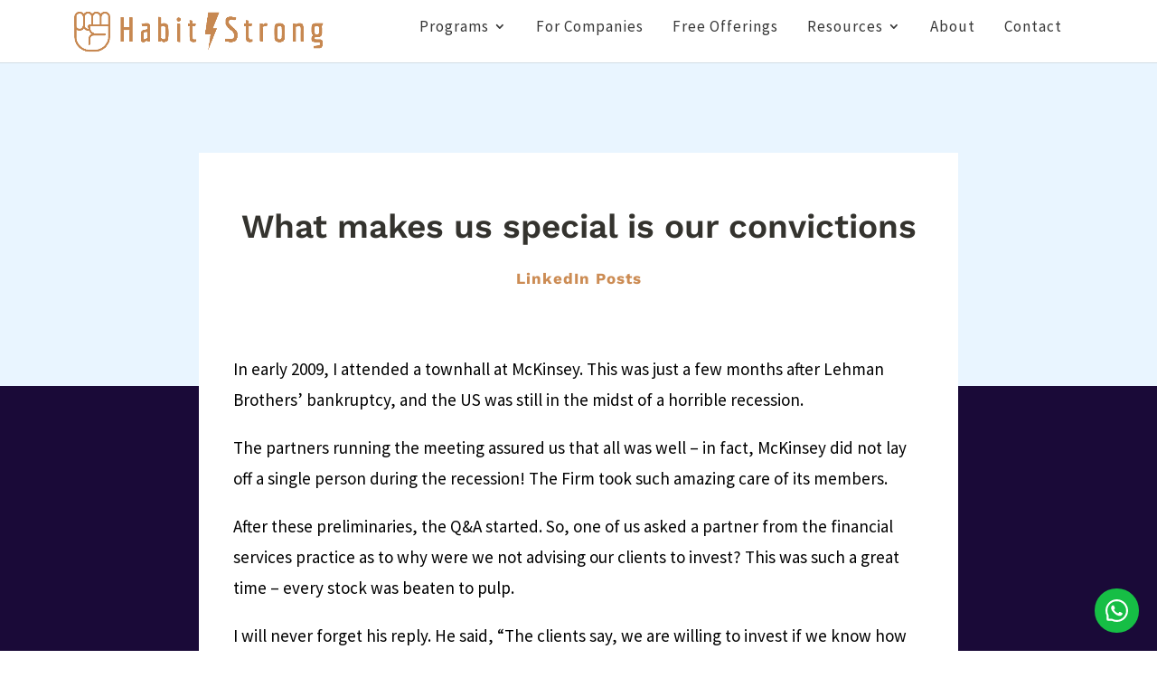

--- FILE ---
content_type: text/html; charset=UTF-8
request_url: https://www.habitstrong.com/what-makes-us-special-is-our-convictions/
body_size: 42827
content:
<!DOCTYPE html>
<html lang="en-US">
<head>
	<meta charset="UTF-8" />
<meta http-equiv="X-UA-Compatible" content="IE=edge">
	<link rel="pingback" href="https://www.habitstrong.com/xmlrpc.php" />

	<script type="text/javascript">
		document.documentElement.className = 'js';
	</script>

	<style id="et-builder-googlefonts-cached-inline">/* Original: https://fonts.googleapis.com/css?family=Work+Sans:100,200,300,regular,500,600,700,800,900,100italic,200italic,300italic,italic,500italic,600italic,700italic,800italic,900italic|Source+Sans+Pro:200,200italic,300,300italic,regular,italic,600,600italic,700,700italic,900,900italic|Montserrat:100,200,300,regular,500,600,700,800,900,100italic,200italic,300italic,italic,500italic,600italic,700italic,800italic,900italic&#038;subset=latin,latin-ext&#038;display=swap *//* User Agent: Mozilla/5.0 (Unknown; Linux x86_64) AppleWebKit/538.1 (KHTML, like Gecko) Safari/538.1 Daum/4.1 */@font-face {font-family: 'Montserrat';font-style: italic;font-weight: 100;font-display: swap;src: url(https://fonts.gstatic.com/s/montserrat/v31/JTUFjIg1_i6t8kCHKm459Wx7xQYXK0vOoz6jq6R8WXZ0ow.ttf) format('truetype');}@font-face {font-family: 'Montserrat';font-style: italic;font-weight: 200;font-display: swap;src: url(https://fonts.gstatic.com/s/montserrat/v31/JTUFjIg1_i6t8kCHKm459Wx7xQYXK0vOoz6jqyR9WXZ0ow.ttf) format('truetype');}@font-face {font-family: 'Montserrat';font-style: italic;font-weight: 300;font-display: swap;src: url(https://fonts.gstatic.com/s/montserrat/v31/JTUFjIg1_i6t8kCHKm459Wx7xQYXK0vOoz6jq_p9WXZ0ow.ttf) format('truetype');}@font-face {font-family: 'Montserrat';font-style: italic;font-weight: 400;font-display: swap;src: url(https://fonts.gstatic.com/s/montserrat/v31/JTUFjIg1_i6t8kCHKm459Wx7xQYXK0vOoz6jq6R9WXZ0ow.ttf) format('truetype');}@font-face {font-family: 'Montserrat';font-style: italic;font-weight: 500;font-display: swap;src: url(https://fonts.gstatic.com/s/montserrat/v31/JTUFjIg1_i6t8kCHKm459Wx7xQYXK0vOoz6jq5Z9WXZ0ow.ttf) format('truetype');}@font-face {font-family: 'Montserrat';font-style: italic;font-weight: 600;font-display: swap;src: url(https://fonts.gstatic.com/s/montserrat/v31/JTUFjIg1_i6t8kCHKm459Wx7xQYXK0vOoz6jq3p6WXZ0ow.ttf) format('truetype');}@font-face {font-family: 'Montserrat';font-style: italic;font-weight: 700;font-display: swap;src: url(https://fonts.gstatic.com/s/montserrat/v31/JTUFjIg1_i6t8kCHKm459Wx7xQYXK0vOoz6jq0N6WXZ0ow.ttf) format('truetype');}@font-face {font-family: 'Montserrat';font-style: italic;font-weight: 800;font-display: swap;src: url(https://fonts.gstatic.com/s/montserrat/v31/JTUFjIg1_i6t8kCHKm459Wx7xQYXK0vOoz6jqyR6WXZ0ow.ttf) format('truetype');}@font-face {font-family: 'Montserrat';font-style: italic;font-weight: 900;font-display: swap;src: url(https://fonts.gstatic.com/s/montserrat/v31/JTUFjIg1_i6t8kCHKm459Wx7xQYXK0vOoz6jqw16WXZ0ow.ttf) format('truetype');}@font-face {font-family: 'Montserrat';font-style: normal;font-weight: 100;font-display: swap;src: url(https://fonts.gstatic.com/s/montserrat/v31/JTUHjIg1_i6t8kCHKm4532VJOt5-QNFgpCtr6Xw3aX8.ttf) format('truetype');}@font-face {font-family: 'Montserrat';font-style: normal;font-weight: 200;font-display: swap;src: url(https://fonts.gstatic.com/s/montserrat/v31/JTUHjIg1_i6t8kCHKm4532VJOt5-QNFgpCvr6Hw3aX8.ttf) format('truetype');}@font-face {font-family: 'Montserrat';font-style: normal;font-weight: 300;font-display: swap;src: url(https://fonts.gstatic.com/s/montserrat/v31/JTUHjIg1_i6t8kCHKm4532VJOt5-QNFgpCs16Hw3aX8.ttf) format('truetype');}@font-face {font-family: 'Montserrat';font-style: normal;font-weight: 400;font-display: swap;src: url(https://fonts.gstatic.com/s/montserrat/v31/JTUHjIg1_i6t8kCHKm4532VJOt5-QNFgpCtr6Hw3aX8.ttf) format('truetype');}@font-face {font-family: 'Montserrat';font-style: normal;font-weight: 500;font-display: swap;src: url(https://fonts.gstatic.com/s/montserrat/v31/JTUHjIg1_i6t8kCHKm4532VJOt5-QNFgpCtZ6Hw3aX8.ttf) format('truetype');}@font-face {font-family: 'Montserrat';font-style: normal;font-weight: 600;font-display: swap;src: url(https://fonts.gstatic.com/s/montserrat/v31/JTUHjIg1_i6t8kCHKm4532VJOt5-QNFgpCu173w3aX8.ttf) format('truetype');}@font-face {font-family: 'Montserrat';font-style: normal;font-weight: 700;font-display: swap;src: url(https://fonts.gstatic.com/s/montserrat/v31/JTUHjIg1_i6t8kCHKm4532VJOt5-QNFgpCuM73w3aX8.ttf) format('truetype');}@font-face {font-family: 'Montserrat';font-style: normal;font-weight: 800;font-display: swap;src: url(https://fonts.gstatic.com/s/montserrat/v31/JTUHjIg1_i6t8kCHKm4532VJOt5-QNFgpCvr73w3aX8.ttf) format('truetype');}@font-face {font-family: 'Montserrat';font-style: normal;font-weight: 900;font-display: swap;src: url(https://fonts.gstatic.com/s/montserrat/v31/JTUHjIg1_i6t8kCHKm4532VJOt5-QNFgpCvC73w3aX8.ttf) format('truetype');}@font-face {font-family: 'Source Sans Pro';font-style: italic;font-weight: 200;font-display: swap;src: url(https://fonts.gstatic.com/s/sourcesanspro/v23/6xKwdSBYKcSV-LCoeQqfX1RYOo3qPZYokSdi18E.ttf) format('truetype');}@font-face {font-family: 'Source Sans Pro';font-style: italic;font-weight: 300;font-display: swap;src: url(https://fonts.gstatic.com/s/sourcesanspro/v23/6xKwdSBYKcSV-LCoeQqfX1RYOo3qPZZMkidi18E.ttf) format('truetype');}@font-face {font-family: 'Source Sans Pro';font-style: italic;font-weight: 400;font-display: swap;src: url(https://fonts.gstatic.com/s/sourcesanspro/v23/6xK1dSBYKcSV-LCoeQqfX1RYOo3qPZ7psDc.ttf) format('truetype');}@font-face {font-family: 'Source Sans Pro';font-style: italic;font-weight: 600;font-display: swap;src: url(https://fonts.gstatic.com/s/sourcesanspro/v23/6xKwdSBYKcSV-LCoeQqfX1RYOo3qPZY4lCdi18E.ttf) format('truetype');}@font-face {font-family: 'Source Sans Pro';font-style: italic;font-weight: 700;font-display: swap;src: url(https://fonts.gstatic.com/s/sourcesanspro/v23/6xKwdSBYKcSV-LCoeQqfX1RYOo3qPZZclSdi18E.ttf) format('truetype');}@font-face {font-family: 'Source Sans Pro';font-style: italic;font-weight: 900;font-display: swap;src: url(https://fonts.gstatic.com/s/sourcesanspro/v23/6xKwdSBYKcSV-LCoeQqfX1RYOo3qPZZklydi18E.ttf) format('truetype');}@font-face {font-family: 'Source Sans Pro';font-style: normal;font-weight: 200;font-display: swap;src: url(https://fonts.gstatic.com/s/sourcesanspro/v23/6xKydSBYKcSV-LCoeQqfX1RYOo3i94_wmRdr.ttf) format('truetype');}@font-face {font-family: 'Source Sans Pro';font-style: normal;font-weight: 300;font-display: swap;src: url(https://fonts.gstatic.com/s/sourcesanspro/v23/6xKydSBYKcSV-LCoeQqfX1RYOo3ik4zwmRdr.ttf) format('truetype');}@font-face {font-family: 'Source Sans Pro';font-style: normal;font-weight: 400;font-display: swap;src: url(https://fonts.gstatic.com/s/sourcesanspro/v23/6xK3dSBYKcSV-LCoeQqfX1RYOo3qNq7g.ttf) format('truetype');}@font-face {font-family: 'Source Sans Pro';font-style: normal;font-weight: 600;font-display: swap;src: url(https://fonts.gstatic.com/s/sourcesanspro/v23/6xKydSBYKcSV-LCoeQqfX1RYOo3i54rwmRdr.ttf) format('truetype');}@font-face {font-family: 'Source Sans Pro';font-style: normal;font-weight: 700;font-display: swap;src: url(https://fonts.gstatic.com/s/sourcesanspro/v23/6xKydSBYKcSV-LCoeQqfX1RYOo3ig4vwmRdr.ttf) format('truetype');}@font-face {font-family: 'Source Sans Pro';font-style: normal;font-weight: 900;font-display: swap;src: url(https://fonts.gstatic.com/s/sourcesanspro/v23/6xKydSBYKcSV-LCoeQqfX1RYOo3iu4nwmRdr.ttf) format('truetype');}@font-face {font-family: 'Work Sans';font-style: italic;font-weight: 100;font-display: swap;src: url(https://fonts.gstatic.com/s/worksans/v24/QGY9z_wNahGAdqQ43Rh_ebrnlwyYfEPxPoGU3mo5qofd.ttf) format('truetype');}@font-face {font-family: 'Work Sans';font-style: italic;font-weight: 200;font-display: swap;src: url(https://fonts.gstatic.com/s/worksans/v24/QGY9z_wNahGAdqQ43Rh_ebrnlwyYfEPxPoGUXms5qofd.ttf) format('truetype');}@font-face {font-family: 'Work Sans';font-style: italic;font-weight: 300;font-display: swap;src: url(https://fonts.gstatic.com/s/worksans/v24/QGY9z_wNahGAdqQ43Rh_ebrnlwyYfEPxPoGUgGs5qofd.ttf) format('truetype');}@font-face {font-family: 'Work Sans';font-style: italic;font-weight: 400;font-display: swap;src: url(https://fonts.gstatic.com/s/worksans/v24/QGY9z_wNahGAdqQ43Rh_ebrnlwyYfEPxPoGU3ms5qofd.ttf) format('truetype');}@font-face {font-family: 'Work Sans';font-style: italic;font-weight: 500;font-display: swap;src: url(https://fonts.gstatic.com/s/worksans/v24/QGY9z_wNahGAdqQ43Rh_ebrnlwyYfEPxPoGU7Gs5qofd.ttf) format('truetype');}@font-face {font-family: 'Work Sans';font-style: italic;font-weight: 600;font-display: swap;src: url(https://fonts.gstatic.com/s/worksans/v24/QGY9z_wNahGAdqQ43Rh_ebrnlwyYfEPxPoGUAGw5qofd.ttf) format('truetype');}@font-face {font-family: 'Work Sans';font-style: italic;font-weight: 700;font-display: swap;src: url(https://fonts.gstatic.com/s/worksans/v24/QGY9z_wNahGAdqQ43Rh_ebrnlwyYfEPxPoGUOWw5qofd.ttf) format('truetype');}@font-face {font-family: 'Work Sans';font-style: italic;font-weight: 800;font-display: swap;src: url(https://fonts.gstatic.com/s/worksans/v24/QGY9z_wNahGAdqQ43Rh_ebrnlwyYfEPxPoGUXmw5qofd.ttf) format('truetype');}@font-face {font-family: 'Work Sans';font-style: italic;font-weight: 900;font-display: swap;src: url(https://fonts.gstatic.com/s/worksans/v24/QGY9z_wNahGAdqQ43Rh_ebrnlwyYfEPxPoGUd2w5qofd.ttf) format('truetype');}@font-face {font-family: 'Work Sans';font-style: normal;font-weight: 100;font-display: swap;src: url(https://fonts.gstatic.com/s/worksans/v24/QGY_z_wNahGAdqQ43RhVcIgYT2Xz5u32K0nWBiEJow.ttf) format('truetype');}@font-face {font-family: 'Work Sans';font-style: normal;font-weight: 200;font-display: swap;src: url(https://fonts.gstatic.com/s/worksans/v24/QGY_z_wNahGAdqQ43RhVcIgYT2Xz5u32K8nXBiEJow.ttf) format('truetype');}@font-face {font-family: 'Work Sans';font-style: normal;font-weight: 300;font-display: swap;src: url(https://fonts.gstatic.com/s/worksans/v24/QGY_z_wNahGAdqQ43RhVcIgYT2Xz5u32KxfXBiEJow.ttf) format('truetype');}@font-face {font-family: 'Work Sans';font-style: normal;font-weight: 400;font-display: swap;src: url(https://fonts.gstatic.com/s/worksans/v24/QGY_z_wNahGAdqQ43RhVcIgYT2Xz5u32K0nXBiEJow.ttf) format('truetype');}@font-face {font-family: 'Work Sans';font-style: normal;font-weight: 500;font-display: swap;src: url(https://fonts.gstatic.com/s/worksans/v24/QGY_z_wNahGAdqQ43RhVcIgYT2Xz5u32K3vXBiEJow.ttf) format('truetype');}@font-face {font-family: 'Work Sans';font-style: normal;font-weight: 600;font-display: swap;src: url(https://fonts.gstatic.com/s/worksans/v24/QGY_z_wNahGAdqQ43RhVcIgYT2Xz5u32K5fQBiEJow.ttf) format('truetype');}@font-face {font-family: 'Work Sans';font-style: normal;font-weight: 700;font-display: swap;src: url(https://fonts.gstatic.com/s/worksans/v24/QGY_z_wNahGAdqQ43RhVcIgYT2Xz5u32K67QBiEJow.ttf) format('truetype');}@font-face {font-family: 'Work Sans';font-style: normal;font-weight: 800;font-display: swap;src: url(https://fonts.gstatic.com/s/worksans/v24/QGY_z_wNahGAdqQ43RhVcIgYT2Xz5u32K8nQBiEJow.ttf) format('truetype');}@font-face {font-family: 'Work Sans';font-style: normal;font-weight: 900;font-display: swap;src: url(https://fonts.gstatic.com/s/worksans/v24/QGY_z_wNahGAdqQ43RhVcIgYT2Xz5u32K-DQBiEJow.ttf) format('truetype');}/* User Agent: Mozilla/5.0 (Windows NT 6.1; WOW64; rv:27.0) Gecko/20100101 Firefox/27.0 */@font-face {font-family: 'Montserrat';font-style: italic;font-weight: 100;font-display: swap;src: url(https://fonts.gstatic.com/l/font?kit=JTUFjIg1_i6t8kCHKm459Wx7xQYXK0vOoz6jq6R8WXZ0oA&skey=2d3c1187d5eede0f&v=v31) format('woff');}@font-face {font-family: 'Montserrat';font-style: italic;font-weight: 200;font-display: swap;src: url(https://fonts.gstatic.com/l/font?kit=JTUFjIg1_i6t8kCHKm459Wx7xQYXK0vOoz6jqyR9WXZ0oA&skey=2d3c1187d5eede0f&v=v31) format('woff');}@font-face {font-family: 'Montserrat';font-style: italic;font-weight: 300;font-display: swap;src: url(https://fonts.gstatic.com/l/font?kit=JTUFjIg1_i6t8kCHKm459Wx7xQYXK0vOoz6jq_p9WXZ0oA&skey=2d3c1187d5eede0f&v=v31) format('woff');}@font-face {font-family: 'Montserrat';font-style: italic;font-weight: 400;font-display: swap;src: url(https://fonts.gstatic.com/l/font?kit=JTUFjIg1_i6t8kCHKm459Wx7xQYXK0vOoz6jq6R9WXZ0oA&skey=2d3c1187d5eede0f&v=v31) format('woff');}@font-face {font-family: 'Montserrat';font-style: italic;font-weight: 500;font-display: swap;src: url(https://fonts.gstatic.com/l/font?kit=JTUFjIg1_i6t8kCHKm459Wx7xQYXK0vOoz6jq5Z9WXZ0oA&skey=2d3c1187d5eede0f&v=v31) format('woff');}@font-face {font-family: 'Montserrat';font-style: italic;font-weight: 600;font-display: swap;src: url(https://fonts.gstatic.com/l/font?kit=JTUFjIg1_i6t8kCHKm459Wx7xQYXK0vOoz6jq3p6WXZ0oA&skey=2d3c1187d5eede0f&v=v31) format('woff');}@font-face {font-family: 'Montserrat';font-style: italic;font-weight: 700;font-display: swap;src: url(https://fonts.gstatic.com/l/font?kit=JTUFjIg1_i6t8kCHKm459Wx7xQYXK0vOoz6jq0N6WXZ0oA&skey=2d3c1187d5eede0f&v=v31) format('woff');}@font-face {font-family: 'Montserrat';font-style: italic;font-weight: 800;font-display: swap;src: url(https://fonts.gstatic.com/l/font?kit=JTUFjIg1_i6t8kCHKm459Wx7xQYXK0vOoz6jqyR6WXZ0oA&skey=2d3c1187d5eede0f&v=v31) format('woff');}@font-face {font-family: 'Montserrat';font-style: italic;font-weight: 900;font-display: swap;src: url(https://fonts.gstatic.com/l/font?kit=JTUFjIg1_i6t8kCHKm459Wx7xQYXK0vOoz6jqw16WXZ0oA&skey=2d3c1187d5eede0f&v=v31) format('woff');}@font-face {font-family: 'Montserrat';font-style: normal;font-weight: 100;font-display: swap;src: url(https://fonts.gstatic.com/l/font?kit=JTUHjIg1_i6t8kCHKm4532VJOt5-QNFgpCtr6Xw3aXw&skey=7bc19f711c0de8f&v=v31) format('woff');}@font-face {font-family: 'Montserrat';font-style: normal;font-weight: 200;font-display: swap;src: url(https://fonts.gstatic.com/l/font?kit=JTUHjIg1_i6t8kCHKm4532VJOt5-QNFgpCvr6Hw3aXw&skey=7bc19f711c0de8f&v=v31) format('woff');}@font-face {font-family: 'Montserrat';font-style: normal;font-weight: 300;font-display: swap;src: url(https://fonts.gstatic.com/l/font?kit=JTUHjIg1_i6t8kCHKm4532VJOt5-QNFgpCs16Hw3aXw&skey=7bc19f711c0de8f&v=v31) format('woff');}@font-face {font-family: 'Montserrat';font-style: normal;font-weight: 400;font-display: swap;src: url(https://fonts.gstatic.com/l/font?kit=JTUHjIg1_i6t8kCHKm4532VJOt5-QNFgpCtr6Hw3aXw&skey=7bc19f711c0de8f&v=v31) format('woff');}@font-face {font-family: 'Montserrat';font-style: normal;font-weight: 500;font-display: swap;src: url(https://fonts.gstatic.com/l/font?kit=JTUHjIg1_i6t8kCHKm4532VJOt5-QNFgpCtZ6Hw3aXw&skey=7bc19f711c0de8f&v=v31) format('woff');}@font-face {font-family: 'Montserrat';font-style: normal;font-weight: 600;font-display: swap;src: url(https://fonts.gstatic.com/l/font?kit=JTUHjIg1_i6t8kCHKm4532VJOt5-QNFgpCu173w3aXw&skey=7bc19f711c0de8f&v=v31) format('woff');}@font-face {font-family: 'Montserrat';font-style: normal;font-weight: 700;font-display: swap;src: url(https://fonts.gstatic.com/l/font?kit=JTUHjIg1_i6t8kCHKm4532VJOt5-QNFgpCuM73w3aXw&skey=7bc19f711c0de8f&v=v31) format('woff');}@font-face {font-family: 'Montserrat';font-style: normal;font-weight: 800;font-display: swap;src: url(https://fonts.gstatic.com/l/font?kit=JTUHjIg1_i6t8kCHKm4532VJOt5-QNFgpCvr73w3aXw&skey=7bc19f711c0de8f&v=v31) format('woff');}@font-face {font-family: 'Montserrat';font-style: normal;font-weight: 900;font-display: swap;src: url(https://fonts.gstatic.com/l/font?kit=JTUHjIg1_i6t8kCHKm4532VJOt5-QNFgpCvC73w3aXw&skey=7bc19f711c0de8f&v=v31) format('woff');}@font-face {font-family: 'Source Sans Pro';font-style: italic;font-weight: 200;font-display: swap;src: url(https://fonts.gstatic.com/l/font?kit=6xKwdSBYKcSV-LCoeQqfX1RYOo3qPZYokSdi18I&skey=f3dde3b4b69fc0ae&v=v23) format('woff');}@font-face {font-family: 'Source Sans Pro';font-style: italic;font-weight: 300;font-display: swap;src: url(https://fonts.gstatic.com/l/font?kit=6xKwdSBYKcSV-LCoeQqfX1RYOo3qPZZMkidi18I&skey=8215b74d5c696e49&v=v23) format('woff');}@font-face {font-family: 'Source Sans Pro';font-style: italic;font-weight: 400;font-display: swap;src: url(https://fonts.gstatic.com/l/font?kit=6xK1dSBYKcSV-LCoeQqfX1RYOo3qPZ7psDQ&skey=28c775fa366622c1&v=v23) format('woff');}@font-face {font-family: 'Source Sans Pro';font-style: italic;font-weight: 600;font-display: swap;src: url(https://fonts.gstatic.com/l/font?kit=6xKwdSBYKcSV-LCoeQqfX1RYOo3qPZY4lCdi18I&skey=1ddbb15c8706f8a1&v=v23) format('woff');}@font-face {font-family: 'Source Sans Pro';font-style: italic;font-weight: 700;font-display: swap;src: url(https://fonts.gstatic.com/l/font?kit=6xKwdSBYKcSV-LCoeQqfX1RYOo3qPZZclSdi18I&skey=7573a083f0c737cb&v=v23) format('woff');}@font-face {font-family: 'Source Sans Pro';font-style: italic;font-weight: 900;font-display: swap;src: url(https://fonts.gstatic.com/l/font?kit=6xKwdSBYKcSV-LCoeQqfX1RYOo3qPZZklydi18I&skey=28b6885887279f18&v=v23) format('woff');}@font-face {font-family: 'Source Sans Pro';font-style: normal;font-weight: 200;font-display: swap;src: url(https://fonts.gstatic.com/l/font?kit=6xKydSBYKcSV-LCoeQqfX1RYOo3i94_wmRdo&skey=f7e766e587bd9f23&v=v23) format('woff');}@font-face {font-family: 'Source Sans Pro';font-style: normal;font-weight: 300;font-display: swap;src: url(https://fonts.gstatic.com/l/font?kit=6xKydSBYKcSV-LCoeQqfX1RYOo3ik4zwmRdo&skey=e2b26fc7e9e1ade8&v=v23) format('woff');}@font-face {font-family: 'Source Sans Pro';font-style: normal;font-weight: 400;font-display: swap;src: url(https://fonts.gstatic.com/l/font?kit=6xK3dSBYKcSV-LCoeQqfX1RYOo3qNq7j&skey=1e026b1c27170b9b&v=v23) format('woff');}@font-face {font-family: 'Source Sans Pro';font-style: normal;font-weight: 600;font-display: swap;src: url(https://fonts.gstatic.com/l/font?kit=6xKydSBYKcSV-LCoeQqfX1RYOo3i54rwmRdo&skey=227a890402fab339&v=v23) format('woff');}@font-face {font-family: 'Source Sans Pro';font-style: normal;font-weight: 700;font-display: swap;src: url(https://fonts.gstatic.com/l/font?kit=6xKydSBYKcSV-LCoeQqfX1RYOo3ig4vwmRdo&skey=84e1cdfb74260b1d&v=v23) format('woff');}@font-face {font-family: 'Source Sans Pro';font-style: normal;font-weight: 900;font-display: swap;src: url(https://fonts.gstatic.com/l/font?kit=6xKydSBYKcSV-LCoeQqfX1RYOo3iu4nwmRdo&skey=cf4dfcb31d72fb0a&v=v23) format('woff');}@font-face {font-family: 'Work Sans';font-style: italic;font-weight: 100;font-display: swap;src: url(https://fonts.gstatic.com/l/font?kit=QGY9z_wNahGAdqQ43Rh_ebrnlwyYfEPxPoGU3mo5qofe&skey=9b5a6629036b6b1d&v=v24) format('woff');}@font-face {font-family: 'Work Sans';font-style: italic;font-weight: 200;font-display: swap;src: url(https://fonts.gstatic.com/l/font?kit=QGY9z_wNahGAdqQ43Rh_ebrnlwyYfEPxPoGUXms5qofe&skey=9b5a6629036b6b1d&v=v24) format('woff');}@font-face {font-family: 'Work Sans';font-style: italic;font-weight: 300;font-display: swap;src: url(https://fonts.gstatic.com/l/font?kit=QGY9z_wNahGAdqQ43Rh_ebrnlwyYfEPxPoGUgGs5qofe&skey=9b5a6629036b6b1d&v=v24) format('woff');}@font-face {font-family: 'Work Sans';font-style: italic;font-weight: 400;font-display: swap;src: url(https://fonts.gstatic.com/l/font?kit=QGY9z_wNahGAdqQ43Rh_ebrnlwyYfEPxPoGU3ms5qofe&skey=9b5a6629036b6b1d&v=v24) format('woff');}@font-face {font-family: 'Work Sans';font-style: italic;font-weight: 500;font-display: swap;src: url(https://fonts.gstatic.com/l/font?kit=QGY9z_wNahGAdqQ43Rh_ebrnlwyYfEPxPoGU7Gs5qofe&skey=9b5a6629036b6b1d&v=v24) format('woff');}@font-face {font-family: 'Work Sans';font-style: italic;font-weight: 600;font-display: swap;src: url(https://fonts.gstatic.com/l/font?kit=QGY9z_wNahGAdqQ43Rh_ebrnlwyYfEPxPoGUAGw5qofe&skey=9b5a6629036b6b1d&v=v24) format('woff');}@font-face {font-family: 'Work Sans';font-style: italic;font-weight: 700;font-display: swap;src: url(https://fonts.gstatic.com/l/font?kit=QGY9z_wNahGAdqQ43Rh_ebrnlwyYfEPxPoGUOWw5qofe&skey=9b5a6629036b6b1d&v=v24) format('woff');}@font-face {font-family: 'Work Sans';font-style: italic;font-weight: 800;font-display: swap;src: url(https://fonts.gstatic.com/l/font?kit=QGY9z_wNahGAdqQ43Rh_ebrnlwyYfEPxPoGUXmw5qofe&skey=9b5a6629036b6b1d&v=v24) format('woff');}@font-face {font-family: 'Work Sans';font-style: italic;font-weight: 900;font-display: swap;src: url(https://fonts.gstatic.com/l/font?kit=QGY9z_wNahGAdqQ43Rh_ebrnlwyYfEPxPoGUd2w5qofe&skey=9b5a6629036b6b1d&v=v24) format('woff');}@font-face {font-family: 'Work Sans';font-style: normal;font-weight: 100;font-display: swap;src: url(https://fonts.gstatic.com/l/font?kit=QGY_z_wNahGAdqQ43RhVcIgYT2Xz5u32K0nWBiEJoA&skey=a19f1b3d756da88c&v=v24) format('woff');}@font-face {font-family: 'Work Sans';font-style: normal;font-weight: 200;font-display: swap;src: url(https://fonts.gstatic.com/l/font?kit=QGY_z_wNahGAdqQ43RhVcIgYT2Xz5u32K8nXBiEJoA&skey=a19f1b3d756da88c&v=v24) format('woff');}@font-face {font-family: 'Work Sans';font-style: normal;font-weight: 300;font-display: swap;src: url(https://fonts.gstatic.com/l/font?kit=QGY_z_wNahGAdqQ43RhVcIgYT2Xz5u32KxfXBiEJoA&skey=a19f1b3d756da88c&v=v24) format('woff');}@font-face {font-family: 'Work Sans';font-style: normal;font-weight: 400;font-display: swap;src: url(https://fonts.gstatic.com/l/font?kit=QGY_z_wNahGAdqQ43RhVcIgYT2Xz5u32K0nXBiEJoA&skey=a19f1b3d756da88c&v=v24) format('woff');}@font-face {font-family: 'Work Sans';font-style: normal;font-weight: 500;font-display: swap;src: url(https://fonts.gstatic.com/l/font?kit=QGY_z_wNahGAdqQ43RhVcIgYT2Xz5u32K3vXBiEJoA&skey=a19f1b3d756da88c&v=v24) format('woff');}@font-face {font-family: 'Work Sans';font-style: normal;font-weight: 600;font-display: swap;src: url(https://fonts.gstatic.com/l/font?kit=QGY_z_wNahGAdqQ43RhVcIgYT2Xz5u32K5fQBiEJoA&skey=a19f1b3d756da88c&v=v24) format('woff');}@font-face {font-family: 'Work Sans';font-style: normal;font-weight: 700;font-display: swap;src: url(https://fonts.gstatic.com/l/font?kit=QGY_z_wNahGAdqQ43RhVcIgYT2Xz5u32K67QBiEJoA&skey=a19f1b3d756da88c&v=v24) format('woff');}@font-face {font-family: 'Work Sans';font-style: normal;font-weight: 800;font-display: swap;src: url(https://fonts.gstatic.com/l/font?kit=QGY_z_wNahGAdqQ43RhVcIgYT2Xz5u32K8nQBiEJoA&skey=a19f1b3d756da88c&v=v24) format('woff');}@font-face {font-family: 'Work Sans';font-style: normal;font-weight: 900;font-display: swap;src: url(https://fonts.gstatic.com/l/font?kit=QGY_z_wNahGAdqQ43RhVcIgYT2Xz5u32K-DQBiEJoA&skey=a19f1b3d756da88c&v=v24) format('woff');}/* User Agent: Mozilla/5.0 (Windows NT 6.3; rv:39.0) Gecko/20100101 Firefox/39.0 */@font-face {font-family: 'Montserrat';font-style: italic;font-weight: 100;font-display: swap;src: url(https://fonts.gstatic.com/s/montserrat/v31/JTUFjIg1_i6t8kCHKm459Wx7xQYXK0vOoz6jq6R8WXZ0pg.woff2) format('woff2');}@font-face {font-family: 'Montserrat';font-style: italic;font-weight: 200;font-display: swap;src: url(https://fonts.gstatic.com/s/montserrat/v31/JTUFjIg1_i6t8kCHKm459Wx7xQYXK0vOoz6jqyR9WXZ0pg.woff2) format('woff2');}@font-face {font-family: 'Montserrat';font-style: italic;font-weight: 300;font-display: swap;src: url(https://fonts.gstatic.com/s/montserrat/v31/JTUFjIg1_i6t8kCHKm459Wx7xQYXK0vOoz6jq_p9WXZ0pg.woff2) format('woff2');}@font-face {font-family: 'Montserrat';font-style: italic;font-weight: 400;font-display: swap;src: url(https://fonts.gstatic.com/s/montserrat/v31/JTUFjIg1_i6t8kCHKm459Wx7xQYXK0vOoz6jq6R9WXZ0pg.woff2) format('woff2');}@font-face {font-family: 'Montserrat';font-style: italic;font-weight: 500;font-display: swap;src: url(https://fonts.gstatic.com/s/montserrat/v31/JTUFjIg1_i6t8kCHKm459Wx7xQYXK0vOoz6jq5Z9WXZ0pg.woff2) format('woff2');}@font-face {font-family: 'Montserrat';font-style: italic;font-weight: 600;font-display: swap;src: url(https://fonts.gstatic.com/s/montserrat/v31/JTUFjIg1_i6t8kCHKm459Wx7xQYXK0vOoz6jq3p6WXZ0pg.woff2) format('woff2');}@font-face {font-family: 'Montserrat';font-style: italic;font-weight: 700;font-display: swap;src: url(https://fonts.gstatic.com/s/montserrat/v31/JTUFjIg1_i6t8kCHKm459Wx7xQYXK0vOoz6jq0N6WXZ0pg.woff2) format('woff2');}@font-face {font-family: 'Montserrat';font-style: italic;font-weight: 800;font-display: swap;src: url(https://fonts.gstatic.com/s/montserrat/v31/JTUFjIg1_i6t8kCHKm459Wx7xQYXK0vOoz6jqyR6WXZ0pg.woff2) format('woff2');}@font-face {font-family: 'Montserrat';font-style: italic;font-weight: 900;font-display: swap;src: url(https://fonts.gstatic.com/s/montserrat/v31/JTUFjIg1_i6t8kCHKm459Wx7xQYXK0vOoz6jqw16WXZ0pg.woff2) format('woff2');}@font-face {font-family: 'Montserrat';font-style: normal;font-weight: 100;font-display: swap;src: url(https://fonts.gstatic.com/s/montserrat/v31/JTUHjIg1_i6t8kCHKm4532VJOt5-QNFgpCtr6Xw3aXo.woff2) format('woff2');}@font-face {font-family: 'Montserrat';font-style: normal;font-weight: 200;font-display: swap;src: url(https://fonts.gstatic.com/s/montserrat/v31/JTUHjIg1_i6t8kCHKm4532VJOt5-QNFgpCvr6Hw3aXo.woff2) format('woff2');}@font-face {font-family: 'Montserrat';font-style: normal;font-weight: 300;font-display: swap;src: url(https://fonts.gstatic.com/s/montserrat/v31/JTUHjIg1_i6t8kCHKm4532VJOt5-QNFgpCs16Hw3aXo.woff2) format('woff2');}@font-face {font-family: 'Montserrat';font-style: normal;font-weight: 400;font-display: swap;src: url(https://fonts.gstatic.com/s/montserrat/v31/JTUHjIg1_i6t8kCHKm4532VJOt5-QNFgpCtr6Hw3aXo.woff2) format('woff2');}@font-face {font-family: 'Montserrat';font-style: normal;font-weight: 500;font-display: swap;src: url(https://fonts.gstatic.com/s/montserrat/v31/JTUHjIg1_i6t8kCHKm4532VJOt5-QNFgpCtZ6Hw3aXo.woff2) format('woff2');}@font-face {font-family: 'Montserrat';font-style: normal;font-weight: 600;font-display: swap;src: url(https://fonts.gstatic.com/s/montserrat/v31/JTUHjIg1_i6t8kCHKm4532VJOt5-QNFgpCu173w3aXo.woff2) format('woff2');}@font-face {font-family: 'Montserrat';font-style: normal;font-weight: 700;font-display: swap;src: url(https://fonts.gstatic.com/s/montserrat/v31/JTUHjIg1_i6t8kCHKm4532VJOt5-QNFgpCuM73w3aXo.woff2) format('woff2');}@font-face {font-family: 'Montserrat';font-style: normal;font-weight: 800;font-display: swap;src: url(https://fonts.gstatic.com/s/montserrat/v31/JTUHjIg1_i6t8kCHKm4532VJOt5-QNFgpCvr73w3aXo.woff2) format('woff2');}@font-face {font-family: 'Montserrat';font-style: normal;font-weight: 900;font-display: swap;src: url(https://fonts.gstatic.com/s/montserrat/v31/JTUHjIg1_i6t8kCHKm4532VJOt5-QNFgpCvC73w3aXo.woff2) format('woff2');}@font-face {font-family: 'Source Sans Pro';font-style: italic;font-weight: 200;font-display: swap;src: url(https://fonts.gstatic.com/s/sourcesanspro/v23/6xKwdSBYKcSV-LCoeQqfX1RYOo3qPZYokSdi18Q.woff2) format('woff2');}@font-face {font-family: 'Source Sans Pro';font-style: italic;font-weight: 300;font-display: swap;src: url(https://fonts.gstatic.com/s/sourcesanspro/v23/6xKwdSBYKcSV-LCoeQqfX1RYOo3qPZZMkidi18Q.woff2) format('woff2');}@font-face {font-family: 'Source Sans Pro';font-style: italic;font-weight: 400;font-display: swap;src: url(https://fonts.gstatic.com/s/sourcesanspro/v23/6xK1dSBYKcSV-LCoeQqfX1RYOo3qPZ7psDI.woff2) format('woff2');}@font-face {font-family: 'Source Sans Pro';font-style: italic;font-weight: 600;font-display: swap;src: url(https://fonts.gstatic.com/s/sourcesanspro/v23/6xKwdSBYKcSV-LCoeQqfX1RYOo3qPZY4lCdi18Q.woff2) format('woff2');}@font-face {font-family: 'Source Sans Pro';font-style: italic;font-weight: 700;font-display: swap;src: url(https://fonts.gstatic.com/s/sourcesanspro/v23/6xKwdSBYKcSV-LCoeQqfX1RYOo3qPZZclSdi18Q.woff2) format('woff2');}@font-face {font-family: 'Source Sans Pro';font-style: italic;font-weight: 900;font-display: swap;src: url(https://fonts.gstatic.com/s/sourcesanspro/v23/6xKwdSBYKcSV-LCoeQqfX1RYOo3qPZZklydi18Q.woff2) format('woff2');}@font-face {font-family: 'Source Sans Pro';font-style: normal;font-weight: 200;font-display: swap;src: url(https://fonts.gstatic.com/s/sourcesanspro/v23/6xKydSBYKcSV-LCoeQqfX1RYOo3i94_wmRdu.woff2) format('woff2');}@font-face {font-family: 'Source Sans Pro';font-style: normal;font-weight: 300;font-display: swap;src: url(https://fonts.gstatic.com/s/sourcesanspro/v23/6xKydSBYKcSV-LCoeQqfX1RYOo3ik4zwmRdu.woff2) format('woff2');}@font-face {font-family: 'Source Sans Pro';font-style: normal;font-weight: 400;font-display: swap;src: url(https://fonts.gstatic.com/s/sourcesanspro/v23/6xK3dSBYKcSV-LCoeQqfX1RYOo3qNq7l.woff2) format('woff2');}@font-face {font-family: 'Source Sans Pro';font-style: normal;font-weight: 600;font-display: swap;src: url(https://fonts.gstatic.com/s/sourcesanspro/v23/6xKydSBYKcSV-LCoeQqfX1RYOo3i54rwmRdu.woff2) format('woff2');}@font-face {font-family: 'Source Sans Pro';font-style: normal;font-weight: 700;font-display: swap;src: url(https://fonts.gstatic.com/s/sourcesanspro/v23/6xKydSBYKcSV-LCoeQqfX1RYOo3ig4vwmRdu.woff2) format('woff2');}@font-face {font-family: 'Source Sans Pro';font-style: normal;font-weight: 900;font-display: swap;src: url(https://fonts.gstatic.com/s/sourcesanspro/v23/6xKydSBYKcSV-LCoeQqfX1RYOo3iu4nwmRdu.woff2) format('woff2');}@font-face {font-family: 'Work Sans';font-style: italic;font-weight: 100;font-display: swap;src: url(https://fonts.gstatic.com/s/worksans/v24/QGY9z_wNahGAdqQ43Rh_ebrnlwyYfEPxPoGU3mo5qofY.woff2) format('woff2');}@font-face {font-family: 'Work Sans';font-style: italic;font-weight: 200;font-display: swap;src: url(https://fonts.gstatic.com/s/worksans/v24/QGY9z_wNahGAdqQ43Rh_ebrnlwyYfEPxPoGUXms5qofY.woff2) format('woff2');}@font-face {font-family: 'Work Sans';font-style: italic;font-weight: 300;font-display: swap;src: url(https://fonts.gstatic.com/s/worksans/v24/QGY9z_wNahGAdqQ43Rh_ebrnlwyYfEPxPoGUgGs5qofY.woff2) format('woff2');}@font-face {font-family: 'Work Sans';font-style: italic;font-weight: 400;font-display: swap;src: url(https://fonts.gstatic.com/s/worksans/v24/QGY9z_wNahGAdqQ43Rh_ebrnlwyYfEPxPoGU3ms5qofY.woff2) format('woff2');}@font-face {font-family: 'Work Sans';font-style: italic;font-weight: 500;font-display: swap;src: url(https://fonts.gstatic.com/s/worksans/v24/QGY9z_wNahGAdqQ43Rh_ebrnlwyYfEPxPoGU7Gs5qofY.woff2) format('woff2');}@font-face {font-family: 'Work Sans';font-style: italic;font-weight: 600;font-display: swap;src: url(https://fonts.gstatic.com/s/worksans/v24/QGY9z_wNahGAdqQ43Rh_ebrnlwyYfEPxPoGUAGw5qofY.woff2) format('woff2');}@font-face {font-family: 'Work Sans';font-style: italic;font-weight: 700;font-display: swap;src: url(https://fonts.gstatic.com/s/worksans/v24/QGY9z_wNahGAdqQ43Rh_ebrnlwyYfEPxPoGUOWw5qofY.woff2) format('woff2');}@font-face {font-family: 'Work Sans';font-style: italic;font-weight: 800;font-display: swap;src: url(https://fonts.gstatic.com/s/worksans/v24/QGY9z_wNahGAdqQ43Rh_ebrnlwyYfEPxPoGUXmw5qofY.woff2) format('woff2');}@font-face {font-family: 'Work Sans';font-style: italic;font-weight: 900;font-display: swap;src: url(https://fonts.gstatic.com/s/worksans/v24/QGY9z_wNahGAdqQ43Rh_ebrnlwyYfEPxPoGUd2w5qofY.woff2) format('woff2');}@font-face {font-family: 'Work Sans';font-style: normal;font-weight: 100;font-display: swap;src: url(https://fonts.gstatic.com/s/worksans/v24/QGY_z_wNahGAdqQ43RhVcIgYT2Xz5u32K0nWBiEJpg.woff2) format('woff2');}@font-face {font-family: 'Work Sans';font-style: normal;font-weight: 200;font-display: swap;src: url(https://fonts.gstatic.com/s/worksans/v24/QGY_z_wNahGAdqQ43RhVcIgYT2Xz5u32K8nXBiEJpg.woff2) format('woff2');}@font-face {font-family: 'Work Sans';font-style: normal;font-weight: 300;font-display: swap;src: url(https://fonts.gstatic.com/s/worksans/v24/QGY_z_wNahGAdqQ43RhVcIgYT2Xz5u32KxfXBiEJpg.woff2) format('woff2');}@font-face {font-family: 'Work Sans';font-style: normal;font-weight: 400;font-display: swap;src: url(https://fonts.gstatic.com/s/worksans/v24/QGY_z_wNahGAdqQ43RhVcIgYT2Xz5u32K0nXBiEJpg.woff2) format('woff2');}@font-face {font-family: 'Work Sans';font-style: normal;font-weight: 500;font-display: swap;src: url(https://fonts.gstatic.com/s/worksans/v24/QGY_z_wNahGAdqQ43RhVcIgYT2Xz5u32K3vXBiEJpg.woff2) format('woff2');}@font-face {font-family: 'Work Sans';font-style: normal;font-weight: 600;font-display: swap;src: url(https://fonts.gstatic.com/s/worksans/v24/QGY_z_wNahGAdqQ43RhVcIgYT2Xz5u32K5fQBiEJpg.woff2) format('woff2');}@font-face {font-family: 'Work Sans';font-style: normal;font-weight: 700;font-display: swap;src: url(https://fonts.gstatic.com/s/worksans/v24/QGY_z_wNahGAdqQ43RhVcIgYT2Xz5u32K67QBiEJpg.woff2) format('woff2');}@font-face {font-family: 'Work Sans';font-style: normal;font-weight: 800;font-display: swap;src: url(https://fonts.gstatic.com/s/worksans/v24/QGY_z_wNahGAdqQ43RhVcIgYT2Xz5u32K8nQBiEJpg.woff2) format('woff2');}@font-face {font-family: 'Work Sans';font-style: normal;font-weight: 900;font-display: swap;src: url(https://fonts.gstatic.com/s/worksans/v24/QGY_z_wNahGAdqQ43RhVcIgYT2Xz5u32K-DQBiEJpg.woff2) format('woff2');}</style><meta name='robots' content='index, follow, max-image-preview:large, max-snippet:-1, max-video-preview:-1' />
	<style>img:is([sizes="auto" i], [sizes^="auto," i]) { contain-intrinsic-size: 3000px 1500px }</style>
	<script type="text/javascript">
			let jqueryParams=[],jQuery=function(r){return jqueryParams=[...jqueryParams,r],jQuery},$=function(r){return jqueryParams=[...jqueryParams,r],$};window.jQuery=jQuery,window.$=jQuery;let customHeadScripts=!1;jQuery.fn=jQuery.prototype={},$.fn=jQuery.prototype={},jQuery.noConflict=function(r){if(window.jQuery)return jQuery=window.jQuery,$=window.jQuery,customHeadScripts=!0,jQuery.noConflict},jQuery.ready=function(r){jqueryParams=[...jqueryParams,r]},$.ready=function(r){jqueryParams=[...jqueryParams,r]},jQuery.load=function(r){jqueryParams=[...jqueryParams,r]},$.load=function(r){jqueryParams=[...jqueryParams,r]},jQuery.fn.ready=function(r){jqueryParams=[...jqueryParams,r]},$.fn.ready=function(r){jqueryParams=[...jqueryParams,r]};</script>
	<!-- This site is optimized with the Yoast SEO plugin v22.2 - https://yoast.com/wordpress/plugins/seo/ -->
	<title>What makes us special is our convictions - HabitStrong</title>
	<link rel="canonical" href="https://www.habitstrong.com/what-makes-us-special-is-our-convictions/" />
	<meta property="og:locale" content="en_US" />
	<meta property="og:type" content="article" />
	<meta property="og:title" content="What makes us special is our convictions - HabitStrong" />
	<meta property="og:description" content="In early 2009, I attended a townhall at McKinsey. This was just a few months after Lehman Brothers’ bankruptcy, and the US was still in the midst of a horrible recession. The partners running the meeting assured us that all was well – in fact, McKinsey did not lay off a single person during the [&hellip;]" />
	<meta property="og:url" content="https://www.habitstrong.com/what-makes-us-special-is-our-convictions/" />
	<meta property="og:site_name" content="HabitStrong" />
	<meta property="article:published_time" content="2022-02-21T10:02:04+00:00" />
	<meta property="article:modified_time" content="2022-06-03T15:46:31+00:00" />
	<meta name="author" content="Rajan Singh" />
	<meta name="twitter:card" content="summary_large_image" />
	<meta name="twitter:label1" content="Written by" />
	<meta name="twitter:data1" content="Rajan Singh" />
	<meta name="twitter:label2" content="Est. reading time" />
	<meta name="twitter:data2" content="2 minutes" />
	<script type="application/ld+json" class="yoast-schema-graph">{"@context":"https://schema.org","@graph":[{"@type":"Article","@id":"https://www.habitstrong.com/what-makes-us-special-is-our-convictions/#article","isPartOf":{"@id":"https://www.habitstrong.com/what-makes-us-special-is-our-convictions/"},"author":{"name":"Rajan Singh","@id":"https://www.habitstrong.com/#/schema/person/6c74d78131b0e6661365890239b8ed20"},"headline":"What makes us special is our convictions","datePublished":"2022-02-21T10:02:04+00:00","dateModified":"2022-06-03T15:46:31+00:00","mainEntityOfPage":{"@id":"https://www.habitstrong.com/what-makes-us-special-is-our-convictions/"},"wordCount":345,"publisher":{"@id":"https://www.habitstrong.com/#organization"},"articleSection":["LinkedIn Posts"],"inLanguage":"en-US"},{"@type":"WebPage","@id":"https://www.habitstrong.com/what-makes-us-special-is-our-convictions/","url":"https://www.habitstrong.com/what-makes-us-special-is-our-convictions/","name":"What makes us special is our convictions - HabitStrong","isPartOf":{"@id":"https://www.habitstrong.com/#website"},"datePublished":"2022-02-21T10:02:04+00:00","dateModified":"2022-06-03T15:46:31+00:00","breadcrumb":{"@id":"https://www.habitstrong.com/what-makes-us-special-is-our-convictions/#breadcrumb"},"inLanguage":"en-US","potentialAction":[{"@type":"ReadAction","target":["https://www.habitstrong.com/what-makes-us-special-is-our-convictions/"]}]},{"@type":"BreadcrumbList","@id":"https://www.habitstrong.com/what-makes-us-special-is-our-convictions/#breadcrumb","itemListElement":[{"@type":"ListItem","position":1,"name":"Home","item":"https://www.habitstrong.com/"},{"@type":"ListItem","position":2,"name":"What makes us special is our convictions"}]},{"@type":"WebSite","@id":"https://www.habitstrong.com/#website","url":"https://www.habitstrong.com/","name":"HabitStrong","description":"A guide for building life-changing habits","publisher":{"@id":"https://www.habitstrong.com/#organization"},"potentialAction":[{"@type":"SearchAction","target":{"@type":"EntryPoint","urlTemplate":"https://www.habitstrong.com/?s={search_term_string}"},"query-input":"required name=search_term_string"}],"inLanguage":"en-US"},{"@type":"Organization","@id":"https://www.habitstrong.com/#organization","name":"HabitStrong","url":"https://www.habitstrong.com/","logo":{"@type":"ImageObject","inLanguage":"en-US","@id":"https://www.habitstrong.com/#/schema/logo/image/","url":"https://www.habitstrong.com/wp-content/uploads/2021/02/HabitStrong-Logo-2-1.png","contentUrl":"https://www.habitstrong.com/wp-content/uploads/2021/02/HabitStrong-Logo-2-1.png","width":1500,"height":1500,"caption":"HabitStrong"},"image":{"@id":"https://www.habitstrong.com/#/schema/logo/image/"},"sameAs":["https://www.linkedin.com/in/rajansingh96/","https://www.youtube.com/c/HabitStrong"]},{"@type":"Person","@id":"https://www.habitstrong.com/#/schema/person/6c74d78131b0e6661365890239b8ed20","name":"Rajan Singh","image":{"@type":"ImageObject","inLanguage":"en-US","@id":"https://www.habitstrong.com/#/schema/person/image/","url":"https://secure.gravatar.com/avatar/e5ab1222128e6c7356c466c14d41ffbc77118230e2325f582bb1a777417805a5?s=96&d=mm&r=g","contentUrl":"https://secure.gravatar.com/avatar/e5ab1222128e6c7356c466c14d41ffbc77118230e2325f582bb1a777417805a5?s=96&d=mm&r=g","caption":"Rajan Singh"},"url":"https://www.habitstrong.com/author/rajansingh96/"}]}</script>
	<!-- / Yoast SEO plugin. -->



<link rel="alternate" type="application/rss+xml" title="HabitStrong &raquo; Feed" href="https://www.habitstrong.com/feed/" />
<link rel="alternate" type="application/rss+xml" title="HabitStrong &raquo; Comments Feed" href="https://www.habitstrong.com/comments/feed/" />
<meta content="Child Theme v." name="generator"/><link rel='stylesheet' id='jquery.prettyphoto-css' href='https://www.habitstrong.com/wp-content/plugins/wp-video-lightbox/css/prettyPhoto.css?ver=6.8.3' type='text/css' media='all' />
<link rel='stylesheet' id='video-lightbox-css' href='https://www.habitstrong.com/wp-content/plugins/wp-video-lightbox/wp-video-lightbox.css?ver=6.8.3' type='text/css' media='all' />
<link rel='stylesheet' id='wp-block-library-css' href='https://www.habitstrong.com/wp-includes/css/dist/block-library/style.min.css?ver=6.8.3' type='text/css' media='all' />
<style id='wp-block-library-theme-inline-css' type='text/css'>
.wp-block-audio :where(figcaption){color:#555;font-size:13px;text-align:center}.is-dark-theme .wp-block-audio :where(figcaption){color:#ffffffa6}.wp-block-audio{margin:0 0 1em}.wp-block-code{border:1px solid #ccc;border-radius:4px;font-family:Menlo,Consolas,monaco,monospace;padding:.8em 1em}.wp-block-embed :where(figcaption){color:#555;font-size:13px;text-align:center}.is-dark-theme .wp-block-embed :where(figcaption){color:#ffffffa6}.wp-block-embed{margin:0 0 1em}.blocks-gallery-caption{color:#555;font-size:13px;text-align:center}.is-dark-theme .blocks-gallery-caption{color:#ffffffa6}:root :where(.wp-block-image figcaption){color:#555;font-size:13px;text-align:center}.is-dark-theme :root :where(.wp-block-image figcaption){color:#ffffffa6}.wp-block-image{margin:0 0 1em}.wp-block-pullquote{border-bottom:4px solid;border-top:4px solid;color:currentColor;margin-bottom:1.75em}.wp-block-pullquote cite,.wp-block-pullquote footer,.wp-block-pullquote__citation{color:currentColor;font-size:.8125em;font-style:normal;text-transform:uppercase}.wp-block-quote{border-left:.25em solid;margin:0 0 1.75em;padding-left:1em}.wp-block-quote cite,.wp-block-quote footer{color:currentColor;font-size:.8125em;font-style:normal;position:relative}.wp-block-quote:where(.has-text-align-right){border-left:none;border-right:.25em solid;padding-left:0;padding-right:1em}.wp-block-quote:where(.has-text-align-center){border:none;padding-left:0}.wp-block-quote.is-large,.wp-block-quote.is-style-large,.wp-block-quote:where(.is-style-plain){border:none}.wp-block-search .wp-block-search__label{font-weight:700}.wp-block-search__button{border:1px solid #ccc;padding:.375em .625em}:where(.wp-block-group.has-background){padding:1.25em 2.375em}.wp-block-separator.has-css-opacity{opacity:.4}.wp-block-separator{border:none;border-bottom:2px solid;margin-left:auto;margin-right:auto}.wp-block-separator.has-alpha-channel-opacity{opacity:1}.wp-block-separator:not(.is-style-wide):not(.is-style-dots){width:100px}.wp-block-separator.has-background:not(.is-style-dots){border-bottom:none;height:1px}.wp-block-separator.has-background:not(.is-style-wide):not(.is-style-dots){height:2px}.wp-block-table{margin:0 0 1em}.wp-block-table td,.wp-block-table th{word-break:normal}.wp-block-table :where(figcaption){color:#555;font-size:13px;text-align:center}.is-dark-theme .wp-block-table :where(figcaption){color:#ffffffa6}.wp-block-video :where(figcaption){color:#555;font-size:13px;text-align:center}.is-dark-theme .wp-block-video :where(figcaption){color:#ffffffa6}.wp-block-video{margin:0 0 1em}:root :where(.wp-block-template-part.has-background){margin-bottom:0;margin-top:0;padding:1.25em 2.375em}
</style>
<link rel='stylesheet' id='convertkit-broadcasts-css' href='https://www.habitstrong.com/wp-content/plugins/convertkit/resources/frontend/css/broadcasts.css?ver=2.7.6' type='text/css' media='all' />
<link rel='stylesheet' id='convertkit-button-css' href='https://www.habitstrong.com/wp-content/plugins/convertkit/resources/frontend/css/button.css?ver=2.7.6' type='text/css' media='all' />
<link rel='stylesheet' id='convertkit-form-css' href='https://www.habitstrong.com/wp-content/plugins/convertkit/resources/frontend/css/form.css?ver=2.7.6' type='text/css' media='all' />
<style id='global-styles-inline-css' type='text/css'>
:root{--wp--preset--aspect-ratio--square: 1;--wp--preset--aspect-ratio--4-3: 4/3;--wp--preset--aspect-ratio--3-4: 3/4;--wp--preset--aspect-ratio--3-2: 3/2;--wp--preset--aspect-ratio--2-3: 2/3;--wp--preset--aspect-ratio--16-9: 16/9;--wp--preset--aspect-ratio--9-16: 9/16;--wp--preset--color--black: #000000;--wp--preset--color--cyan-bluish-gray: #abb8c3;--wp--preset--color--white: #ffffff;--wp--preset--color--pale-pink: #f78da7;--wp--preset--color--vivid-red: #cf2e2e;--wp--preset--color--luminous-vivid-orange: #ff6900;--wp--preset--color--luminous-vivid-amber: #fcb900;--wp--preset--color--light-green-cyan: #7bdcb5;--wp--preset--color--vivid-green-cyan: #00d084;--wp--preset--color--pale-cyan-blue: #8ed1fc;--wp--preset--color--vivid-cyan-blue: #0693e3;--wp--preset--color--vivid-purple: #9b51e0;--wp--preset--gradient--vivid-cyan-blue-to-vivid-purple: linear-gradient(135deg,rgba(6,147,227,1) 0%,rgb(155,81,224) 100%);--wp--preset--gradient--light-green-cyan-to-vivid-green-cyan: linear-gradient(135deg,rgb(122,220,180) 0%,rgb(0,208,130) 100%);--wp--preset--gradient--luminous-vivid-amber-to-luminous-vivid-orange: linear-gradient(135deg,rgba(252,185,0,1) 0%,rgba(255,105,0,1) 100%);--wp--preset--gradient--luminous-vivid-orange-to-vivid-red: linear-gradient(135deg,rgba(255,105,0,1) 0%,rgb(207,46,46) 100%);--wp--preset--gradient--very-light-gray-to-cyan-bluish-gray: linear-gradient(135deg,rgb(238,238,238) 0%,rgb(169,184,195) 100%);--wp--preset--gradient--cool-to-warm-spectrum: linear-gradient(135deg,rgb(74,234,220) 0%,rgb(151,120,209) 20%,rgb(207,42,186) 40%,rgb(238,44,130) 60%,rgb(251,105,98) 80%,rgb(254,248,76) 100%);--wp--preset--gradient--blush-light-purple: linear-gradient(135deg,rgb(255,206,236) 0%,rgb(152,150,240) 100%);--wp--preset--gradient--blush-bordeaux: linear-gradient(135deg,rgb(254,205,165) 0%,rgb(254,45,45) 50%,rgb(107,0,62) 100%);--wp--preset--gradient--luminous-dusk: linear-gradient(135deg,rgb(255,203,112) 0%,rgb(199,81,192) 50%,rgb(65,88,208) 100%);--wp--preset--gradient--pale-ocean: linear-gradient(135deg,rgb(255,245,203) 0%,rgb(182,227,212) 50%,rgb(51,167,181) 100%);--wp--preset--gradient--electric-grass: linear-gradient(135deg,rgb(202,248,128) 0%,rgb(113,206,126) 100%);--wp--preset--gradient--midnight: linear-gradient(135deg,rgb(2,3,129) 0%,rgb(40,116,252) 100%);--wp--preset--font-size--small: 13px;--wp--preset--font-size--medium: 20px;--wp--preset--font-size--large: 36px;--wp--preset--font-size--x-large: 42px;--wp--preset--spacing--20: 0.44rem;--wp--preset--spacing--30: 0.67rem;--wp--preset--spacing--40: 1rem;--wp--preset--spacing--50: 1.5rem;--wp--preset--spacing--60: 2.25rem;--wp--preset--spacing--70: 3.38rem;--wp--preset--spacing--80: 5.06rem;--wp--preset--shadow--natural: 6px 6px 9px rgba(0, 0, 0, 0.2);--wp--preset--shadow--deep: 12px 12px 50px rgba(0, 0, 0, 0.4);--wp--preset--shadow--sharp: 6px 6px 0px rgba(0, 0, 0, 0.2);--wp--preset--shadow--outlined: 6px 6px 0px -3px rgba(255, 255, 255, 1), 6px 6px rgba(0, 0, 0, 1);--wp--preset--shadow--crisp: 6px 6px 0px rgba(0, 0, 0, 1);}:root { --wp--style--global--content-size: 823px;--wp--style--global--wide-size: 1080px; }:where(body) { margin: 0; }.wp-site-blocks > .alignleft { float: left; margin-right: 2em; }.wp-site-blocks > .alignright { float: right; margin-left: 2em; }.wp-site-blocks > .aligncenter { justify-content: center; margin-left: auto; margin-right: auto; }:where(.is-layout-flex){gap: 0.5em;}:where(.is-layout-grid){gap: 0.5em;}.is-layout-flow > .alignleft{float: left;margin-inline-start: 0;margin-inline-end: 2em;}.is-layout-flow > .alignright{float: right;margin-inline-start: 2em;margin-inline-end: 0;}.is-layout-flow > .aligncenter{margin-left: auto !important;margin-right: auto !important;}.is-layout-constrained > .alignleft{float: left;margin-inline-start: 0;margin-inline-end: 2em;}.is-layout-constrained > .alignright{float: right;margin-inline-start: 2em;margin-inline-end: 0;}.is-layout-constrained > .aligncenter{margin-left: auto !important;margin-right: auto !important;}.is-layout-constrained > :where(:not(.alignleft):not(.alignright):not(.alignfull)){max-width: var(--wp--style--global--content-size);margin-left: auto !important;margin-right: auto !important;}.is-layout-constrained > .alignwide{max-width: var(--wp--style--global--wide-size);}body .is-layout-flex{display: flex;}.is-layout-flex{flex-wrap: wrap;align-items: center;}.is-layout-flex > :is(*, div){margin: 0;}body .is-layout-grid{display: grid;}.is-layout-grid > :is(*, div){margin: 0;}body{padding-top: 0px;padding-right: 0px;padding-bottom: 0px;padding-left: 0px;}a:where(:not(.wp-element-button)){text-decoration: underline;}:root :where(.wp-element-button, .wp-block-button__link){background-color: #32373c;border-width: 0;color: #fff;font-family: inherit;font-size: inherit;line-height: inherit;padding: calc(0.667em + 2px) calc(1.333em + 2px);text-decoration: none;}.has-black-color{color: var(--wp--preset--color--black) !important;}.has-cyan-bluish-gray-color{color: var(--wp--preset--color--cyan-bluish-gray) !important;}.has-white-color{color: var(--wp--preset--color--white) !important;}.has-pale-pink-color{color: var(--wp--preset--color--pale-pink) !important;}.has-vivid-red-color{color: var(--wp--preset--color--vivid-red) !important;}.has-luminous-vivid-orange-color{color: var(--wp--preset--color--luminous-vivid-orange) !important;}.has-luminous-vivid-amber-color{color: var(--wp--preset--color--luminous-vivid-amber) !important;}.has-light-green-cyan-color{color: var(--wp--preset--color--light-green-cyan) !important;}.has-vivid-green-cyan-color{color: var(--wp--preset--color--vivid-green-cyan) !important;}.has-pale-cyan-blue-color{color: var(--wp--preset--color--pale-cyan-blue) !important;}.has-vivid-cyan-blue-color{color: var(--wp--preset--color--vivid-cyan-blue) !important;}.has-vivid-purple-color{color: var(--wp--preset--color--vivid-purple) !important;}.has-black-background-color{background-color: var(--wp--preset--color--black) !important;}.has-cyan-bluish-gray-background-color{background-color: var(--wp--preset--color--cyan-bluish-gray) !important;}.has-white-background-color{background-color: var(--wp--preset--color--white) !important;}.has-pale-pink-background-color{background-color: var(--wp--preset--color--pale-pink) !important;}.has-vivid-red-background-color{background-color: var(--wp--preset--color--vivid-red) !important;}.has-luminous-vivid-orange-background-color{background-color: var(--wp--preset--color--luminous-vivid-orange) !important;}.has-luminous-vivid-amber-background-color{background-color: var(--wp--preset--color--luminous-vivid-amber) !important;}.has-light-green-cyan-background-color{background-color: var(--wp--preset--color--light-green-cyan) !important;}.has-vivid-green-cyan-background-color{background-color: var(--wp--preset--color--vivid-green-cyan) !important;}.has-pale-cyan-blue-background-color{background-color: var(--wp--preset--color--pale-cyan-blue) !important;}.has-vivid-cyan-blue-background-color{background-color: var(--wp--preset--color--vivid-cyan-blue) !important;}.has-vivid-purple-background-color{background-color: var(--wp--preset--color--vivid-purple) !important;}.has-black-border-color{border-color: var(--wp--preset--color--black) !important;}.has-cyan-bluish-gray-border-color{border-color: var(--wp--preset--color--cyan-bluish-gray) !important;}.has-white-border-color{border-color: var(--wp--preset--color--white) !important;}.has-pale-pink-border-color{border-color: var(--wp--preset--color--pale-pink) !important;}.has-vivid-red-border-color{border-color: var(--wp--preset--color--vivid-red) !important;}.has-luminous-vivid-orange-border-color{border-color: var(--wp--preset--color--luminous-vivid-orange) !important;}.has-luminous-vivid-amber-border-color{border-color: var(--wp--preset--color--luminous-vivid-amber) !important;}.has-light-green-cyan-border-color{border-color: var(--wp--preset--color--light-green-cyan) !important;}.has-vivid-green-cyan-border-color{border-color: var(--wp--preset--color--vivid-green-cyan) !important;}.has-pale-cyan-blue-border-color{border-color: var(--wp--preset--color--pale-cyan-blue) !important;}.has-vivid-cyan-blue-border-color{border-color: var(--wp--preset--color--vivid-cyan-blue) !important;}.has-vivid-purple-border-color{border-color: var(--wp--preset--color--vivid-purple) !important;}.has-vivid-cyan-blue-to-vivid-purple-gradient-background{background: var(--wp--preset--gradient--vivid-cyan-blue-to-vivid-purple) !important;}.has-light-green-cyan-to-vivid-green-cyan-gradient-background{background: var(--wp--preset--gradient--light-green-cyan-to-vivid-green-cyan) !important;}.has-luminous-vivid-amber-to-luminous-vivid-orange-gradient-background{background: var(--wp--preset--gradient--luminous-vivid-amber-to-luminous-vivid-orange) !important;}.has-luminous-vivid-orange-to-vivid-red-gradient-background{background: var(--wp--preset--gradient--luminous-vivid-orange-to-vivid-red) !important;}.has-very-light-gray-to-cyan-bluish-gray-gradient-background{background: var(--wp--preset--gradient--very-light-gray-to-cyan-bluish-gray) !important;}.has-cool-to-warm-spectrum-gradient-background{background: var(--wp--preset--gradient--cool-to-warm-spectrum) !important;}.has-blush-light-purple-gradient-background{background: var(--wp--preset--gradient--blush-light-purple) !important;}.has-blush-bordeaux-gradient-background{background: var(--wp--preset--gradient--blush-bordeaux) !important;}.has-luminous-dusk-gradient-background{background: var(--wp--preset--gradient--luminous-dusk) !important;}.has-pale-ocean-gradient-background{background: var(--wp--preset--gradient--pale-ocean) !important;}.has-electric-grass-gradient-background{background: var(--wp--preset--gradient--electric-grass) !important;}.has-midnight-gradient-background{background: var(--wp--preset--gradient--midnight) !important;}.has-small-font-size{font-size: var(--wp--preset--font-size--small) !important;}.has-medium-font-size{font-size: var(--wp--preset--font-size--medium) !important;}.has-large-font-size{font-size: var(--wp--preset--font-size--large) !important;}.has-x-large-font-size{font-size: var(--wp--preset--font-size--x-large) !important;}
:where(.wp-block-post-template.is-layout-flex){gap: 1.25em;}:where(.wp-block-post-template.is-layout-grid){gap: 1.25em;}
:where(.wp-block-columns.is-layout-flex){gap: 2em;}:where(.wp-block-columns.is-layout-grid){gap: 2em;}
:root :where(.wp-block-pullquote){font-size: 1.5em;line-height: 1.6;}
</style>
<link rel='stylesheet' id='ald-styles-css' href='https://www.habitstrong.com/wp-content/plugins/ajax-load-more-anything/assets/styles.css?ver=3.3.5' type='text/css' media='all' />
<link rel='stylesheet' id='contact-form-7-css' href='https://www.habitstrong.com/wp-content/plugins/contact-form-7/includes/css/styles.css?ver=5.9.2' type='text/css' media='all' />
<link rel='stylesheet' id='same-category-posts-css' href='https://www.habitstrong.com/wp-content/plugins/same-category-posts/same-category-posts.css?ver=6.8.3' type='text/css' media='all' />
<link rel='stylesheet' id='wpcf7-redirect-script-frontend-css' href='https://www.habitstrong.com/wp-content/plugins/wpcf7-redirect/build/css/wpcf7-redirect-frontend.min.css?ver=1.1' type='text/css' media='all' />
<link rel='stylesheet' id='wp-pagenavi-css' href='https://www.habitstrong.com/wp-content/plugins/wp-pagenavi/pagenavi-css.css?ver=2.70' type='text/css' media='all' />
<link rel='stylesheet' id='convertkit-divi-styles-css' href='https://www.habitstrong.com/wp-content/plugins/convertkit/includes/integrations/divi/styles/style.min.css?ver=2.5.6' type='text/css' media='all' />
<link rel='stylesheet' id='mediaelement-css' href='https://www.habitstrong.com/wp-includes/js/mediaelement/mediaelementplayer-legacy.min.css?ver=4.2.17' type='text/css' media='all' />
<link rel='stylesheet' id='wp-mediaelement-css' href='https://www.habitstrong.com/wp-includes/js/mediaelement/wp-mediaelement.min.css?ver=6.8.3' type='text/css' media='all' />
<link rel='stylesheet' id='popup-maker-site-css' href='//www.habitstrong.com/wp-content/uploads/pum/pum-site-styles.css?generated=1753105094&#038;ver=1.18.4' type='text/css' media='all' />
<link rel='stylesheet' id='divi-style-parent-css' href='https://www.habitstrong.com/wp-content/themes/Divi/style-static.min.css?ver=4.24.2' type='text/css' media='all' />
<link rel='stylesheet' id='divi-style-pum-css' href='https://www.habitstrong.com/wp-content/themes/child-theme/style.css?ver=4.24.2' type='text/css' media='all' />
<link rel='stylesheet' id='socialsnap-styles-css' href='https://www.habitstrong.com/wp-content/plugins/socialsnap/assets/css/socialsnap.css?ver=1.3.5' type='text/css' media='all' />
<script type="text/javascript" src="https://www.habitstrong.com/wp-includes/js/jquery/jquery.min.js?ver=3.7.1" id="jquery-core-js"></script>
<script type="text/javascript" src="https://www.habitstrong.com/wp-includes/js/jquery/jquery-migrate.min.js?ver=3.4.1" id="jquery-migrate-js"></script>
<script type="text/javascript" id="jquery-js-after">
/* <![CDATA[ */
jqueryParams.length&&$.each(jqueryParams,function(e,r){if("function"==typeof r){var n=String(r);n.replace("$","jQuery");var a=new Function("return "+n)();$(document).ready(a)}});
/* ]]> */
</script>
<script type="text/javascript" src="https://www.habitstrong.com/wp-content/plugins/wp-video-lightbox/js/jquery.prettyPhoto.js?ver=3.1.6" id="jquery.prettyphoto-js"></script>
<script type="text/javascript" id="video-lightbox-js-extra">
/* <![CDATA[ */
var vlpp_vars = {"prettyPhoto_rel":"wp-video-lightbox","animation_speed":"fast","slideshow":"5000","autoplay_slideshow":"false","opacity":"0.8","show_title":"true","allow_resize":"true","allow_expand":"true","default_width":"640","default_height":"480","counter_separator_label":"\/","theme":"pp_default","horizontal_padding":"20","hideflash":"false","wmode":"opaque","autoplay":"false","modal":"false","deeplinking":"false","overlay_gallery":"true","overlay_gallery_max":"30","keyboard_shortcuts":"true","ie6_fallback":"true"};
/* ]]> */
</script>
<script type="text/javascript" src="https://www.habitstrong.com/wp-content/plugins/wp-video-lightbox/js/video-lightbox.js?ver=3.1.6" id="video-lightbox-js"></script>
<link rel="https://api.w.org/" href="https://www.habitstrong.com/wp-json/" /><link rel="alternate" title="JSON" type="application/json" href="https://www.habitstrong.com/wp-json/wp/v2/posts/3811" /><link rel="EditURI" type="application/rsd+xml" title="RSD" href="https://www.habitstrong.com/xmlrpc.php?rsd" />
<link rel='shortlink' href='https://www.habitstrong.com/?p=3811' />
<link rel="alternate" title="oEmbed (JSON)" type="application/json+oembed" href="https://www.habitstrong.com/wp-json/oembed/1.0/embed?url=https%3A%2F%2Fwww.habitstrong.com%2Fwhat-makes-us-special-is-our-convictions%2F" />
<link rel="alternate" title="oEmbed (XML)" type="text/xml+oembed" href="https://www.habitstrong.com/wp-json/oembed/1.0/embed?url=https%3A%2F%2Fwww.habitstrong.com%2Fwhat-makes-us-special-is-our-convictions%2F&#038;format=xml" />
<style type="text/css" id="simple-css-output">/* Enter Your Custom CSS Here */@font-face { font-family: 'AvenirLTStdBook'; src: url('https://www.habitstrong.com/wp-content/themes/child-theme/fonts/AvenirLTStdBook.eot'); src: url('https://www.habitstrong.com/wp-content/themes/child-theme/fonts/AvenirLTStdBook.eot') format('embedded-opentype'), url('https://www.habitstrong.com/wp-content/themes/child-theme/fonts/AvenirLTStdBook.woff2') format('woff2'), url('https://www.habitstrong.com/wp-content/themes/child-theme/fonts/AvenirLTStdBook.woff') format('woff'), url('https://www.habitstrong.com/wp-content/themes/child-theme/fonts/AvenirLTStdBook.ttf') format('truetype'), url('https://www.habitstrong.com/wp-content/themes/child-theme/fonts/AvenirLTStdBook.svg#AvenirLTStdBook') format('svg');}@font-face { font-family: 'AvenirLTStdLight'; src: url('https://www.habitstrong.com/wp-content/themes/child-theme/fonts/AvenirLTStdLight.eot'); src: url('https://www.habitstrong.com/wp-content/themes/child-theme/fonts/AvenirLTStdLight.eot') format('embedded-opentype'), url('https://www.habitstrong.com/wp-content/themes/child-theme/fonts/AvenirLTStdLight.woff2') format('woff2'), url('https://www.habitstrong.com/wp-content/themes/child-theme/fonts/AvenirLTStdLight.woff') format('woff'), url('https://www.habitstrong.com/wp-content/themes/child-theme/fonts/AvenirLTStdLight.ttf') format('truetype'), url('https://www.habitstrong.com/wp-content/themes/child-theme/fonts/AvenirLTStdLight.svg#AvenirLTStdLight') format('svg');}@font-face { font-family: 'AvenirLTStdHeavy'; src: url('https://www.habitstrong.com/wp-content/themes/child-theme/fonts/AvenirLTStdHeavy.eot'); src: url('https://www.habitstrong.com/wp-content/themes/child-theme/fonts/AvenirLTStdHeavy.eot') format('embedded-opentype'), url('https://www.habitstrong.com/wp-content/themes/child-theme/fonts/AvenirLTStdHeavy.woff2') format('woff2'), url('https://www.habitstrong.com/wp-content/themes/child-theme/fonts/AvenirLTStdHeavy.woff') format('woff'), url('https://www.habitstrong.com/wp-content/themes/child-theme/fonts/AvenirLTStdHeavy.ttf') format('truetype'), url('https://www.habitstrong.com/wp-content/themes/child-theme/fonts/AvenirLTStdHeavy.svg#AvenirLTStdHeavy') format('svg');}@font-face { font-family: '911Fonts_com_FuturaBook_911fonts_com_fonts_cj7o'; src: url('https://www.habitstrong.com/wp-content/themes/child-theme/fonts/911Fonts_com_FuturaBook_911fonts_com_fonts_cj7o.eot'); src: url('https://www.habitstrong.com/wp-content/themes/child-theme/fonts/911Fonts_com_FuturaBook_911fonts_com_fonts_cj7o.eot') format('embedded-opentype'), url('https://www.habitstrong.com/wp-content/themes/child-theme/fonts/911Fonts_com_FuturaBook_911fonts_com_fonts_cj7o.woff2') format('woff2'), url('https://www.habitstrong.com/wp-content/themes/child-theme/fonts/911Fonts_com_FuturaBook_911fonts_com_fonts_cj7o.woff') format('woff'), url('https://www.habitstrong.com/wp-content/themes/child-theme/fonts/911Fonts_com_FuturaBook_911fonts_com_fonts_cj7o.ttf') format('truetype'), url('https://www.habitstrong.com/wp-content/themes/child-theme/fonts/911Fonts_com_FuturaBook_911fonts_com_fonts_cj7o.svg#911Fonts_com_FuturaBook_911fonts_com_fonts_cj7o') format('svg');}@font-face { font-family: 'futur'; src: url('https://www.habitstrong.com/wp-content/themes/child-theme/fonts/futur.eot'); src: url('https://www.habitstrong.com/wp-content/themes/child-theme/fonts/futur.eot') format('embedded-opentype'), url('https://www.habitstrong.com/wp-content/themes/child-theme/fonts/futur.woff2') format('woff2'), url('https://www.habitstrong.com/wp-content/themes/child-theme/fonts/futur.woff') format('woff'), url('https://www.habitstrong.com/wp-content/themes/child-theme/fonts/futur.ttf') format('truetype'), url('https://www.habitstrong.com/wp-content/themes/child-theme/fonts/futur.svg#futur') format('svg');}@font-face { font-family: 'futuralightbt'; src: url('https://www.habitstrong.com/wp-content/themes/child-theme/fonts/futuralightbt.eot'); src: url('https://www.habitstrong.com/wp-content/themes/child-theme/fonts/futuralightbt.eot') format('embedded-opentype'), url('https://www.habitstrong.com/wp-content/themes/child-theme/fonts/futuralightbt.woff2') format('woff2'), url('https://www.habitstrong.com/wp-content/themes/child-theme/fonts/futuralightbt.woff') format('woff'), url('https://www.habitstrong.com/wp-content/themes/child-theme/fonts/futuralightbt.ttf') format('truetype'), url('https://www.habitstrong.com/wp-content/themes/child-theme/fonts/futuralightbt.svg#futuralightbt') format('svg');}@font-face { font-family: 'futuramediumbt'; src: url('https://www.habitstrong.com/wp-content/themes/child-theme/fonts/futuramediumbt.eot'); src: url('https://www.habitstrong.com/wp-content/themes/child-theme/fonts/futuramediumbt.eot') format('embedded-opentype'), url('https://www.habitstrong.com/wp-content/themes/child-theme/fonts/futuramediumbt.woff2') format('woff2'), url('https://www.habitstrong.com/wp-content/themes/child-theme/fonts/futuramediumbt.woff') format('woff'), url('https://www.habitstrong.com/wp-content/themes/child-theme/fonts/futuramediumbt.ttf') format('truetype'), url('https://www.habitstrong.com/wp-content/themes/child-theme/fonts/futuramediumbt.svg#futuramediumbt') format('svg');}@import url('https://fonts.googleapis.com/css2?family=Lato:ital,wght@0,100;0,300;0,400;0,700;0,900;1,100;1,300;1,400;1,700;1,900&display=swap');@font-face { font-family: 'FontsFreeNetLuloCleanW01OneBold'; src: url('https://www.habitstrong.com/wp-content/themes/child-theme/fonts/FontsFreeNetLuloCleanW01OneBold.eot'); src: url('https://www.habitstrong.com/wp-content/themes/child-theme/fonts/FontsFreeNetLuloCleanW01OneBold.eot') format('embedded-opentype'), url('https://www.habitstrong.com/wp-content/themes/child-theme/fonts/FontsFreeNetLuloCleanW01OneBold.woff2') format('woff2'), url('https://www.habitstrong.com/wp-content/themes/child-theme/fonts/FontsFreeNetLuloCleanW01OneBold.woff') format('woff'), url('https://www.habitstrong.com/wp-content/themes/child-theme/fonts/FontsFreeNetLuloCleanW01OneBold.ttf') format('truetype'), url('https://www.habitstrong.com/wp-content/themes/child-theme/fonts/FontsFreeNetLuloCleanW01OneBold.svg#FontsFreeNetLuloCleanW01OneBold') format('svg');}#commentform input[type="email"], #commentform input[type="text"], #commentform input[type="url"], #commentform textarea { color: #000; background-color: #fff;}.reviewinnerright a { text-decoration: underline; color: blue;}.menuheading a { pointer-events: none; font-size: 21px !important; font-weight: bold;}.home .centerbtnstyle1 .et_pb_button_alignment_center.et_pb_module .et_pb_button.top-btn.top-rghtbtn { padding: 6px 30px 9px !important; font-weight: 600;}#top-menu li li.menuheading { padding-top: 10px; border-top: 2px solid #cd9565; margin-top: 13px;}.single-post .et_pb_text_0_tb_body { padding-right: 0 !important; padding-left: 0 !important;}.single-post .et_pb_text_0_tb_body h1 { font-size: 37px;}.strike { text-decoration: line-through;}.home-sec1 .et_pb_main_blurb_image img { max-height: 88px; width: auto !important;}.home-sec1 .et_pb_blurb_description img { max-width: 220px; margin-top: 26px;}#journaling .et_pb_blurb_container{padding-top: 39px !important;}#journaling .et_pb_blurb_description{ padding-top: 17px;}.btn2 { cursor: pointer; background: none !important; border: 2px solid #000 !important;}.btn2:hover { cursor: pointer; background: #000 !important; border: 2px solid #000 !important; color: #000 !important;}body #page-container .et_pb_section .et_pb_button_0.btn3:hover { cursor: pointer; background: none !important; border: 2px solid #000 !important; color: #000 !important;}div.pp_default .pp_close { top: -498px; right: -17px;}#ez-toc-container .ez-toc-list .ez-toc-link { color: #0e40f4 !important; text-decoration: none !important;}.single-post #main-content .et_pb_post_content div a { text-decoration: none;}.single-post #main-content .single_content_section ul li a { color: #0e40f4 !important; text-decoration: none;}.single-post #main-content .single_content_section .ss-social-icons-container a{ color: #fff !important;}.ctastyle6 { background-image: url(https://www.habitstrong.com/wp-content/uploads/2022/11/lightbulb-1.png) !important; background-repeat: no-repeat !important; padding: 25px 25px 25px 90px; background-position: left 25px top 36px !important; border-radius:4px;}.ctastyle5 { padding: 15px 15px 20px; border-radius: 0 4px 4px 0;}.single-post #main-content .ctastyle4 p{ color:#fff;}.ctastyle4 { padding: 20px 55px 25px; border-radius:4px;}.ctastyle3 { padding: 20px 25px 25px; border: 2px solid #585858; border-radius:4px;}.single-post #main-content .ctastyle3 a { text-decoration: none; font-weight: bold;}.single-post #main-content p:not(.has-background):last-of-type { padding-bottom: 24px;}#custom_html-5 .widgettitle { display: none;}#custom_html-10 .widgettitle { display: none;}#custom_html-11 .widgettitle { display: none;}#custom_html-12 .widgettitle { display: none;}#custom_html-13 .widgettitle { display: none;}#custom_html-14 .widgettitle { display: none;}.ctastyle2 { padding: 27px 160px 27px 30px; background-repeat: no-repeat; background-position: right 25px center; background-size: auto 120px; border-radius: 4px;}.ctastyle2 img{ display: none;}@media screen and (max-width: 828px) { .ctastyle2 { padding: 20px; background-image: none !important; text-align: center;} .ctastyle2 img { display: inline-block; max-height: 120px; margin-bottom: 7px;} .ctastyle2 h3, .ctastyle2 h4 { text-align: center !important;}}#main-content .ctastyle2 h3, #main-content .ctastyle2 h4 { margin: 0 0 11px !important; padding: 0; line-height: 32px !important; font-size: 25px; color: #000 !important;}.ctastyle2 p { line-height: 23px !important; margin-bottom: 0px; padding-bottom: 4px; font-size: 16px;}.single-post #main-content .ctastyle2 .btnstyle3 { display: inline-block; background: #3d1a7e; color: #fff !important; text-decoration: none !important; padding: 9px 25px 11px; width: 186px; text-align: center; border-radius: 5px; margin-top: 12px; font-size: 16px;}.et_pb_module.catheadleft h2 { font-size: 30px;}.mycta { text-align: center; background: #e9f5ff; padding: 20px 60px 50px;}.mycta h2 { text-align: center !important;}#main-content .cta_btn a { background: #1a0a38; color: #fff !important; padding: 10px 45px; text-decoration: none;}/* post css */.single-post #main-content .single_content_section p a { color: #0e40f4 !important; text-decoration: none;}.single-post .single_content_section h2, .single-post .single_content_section h3 { color: #000 !important;}.single-post #main-content .single_content_section .textwidget .ctastyle2 a { color: #fff !important;}.postid-5028 .single_content_section .et_pb_text_0_tb_body { padding-left: 0 !important; padding-right: 0 !important;}.postid-5028 .ez-toc-list li a::before { display: none !important;}.postid-5028 .et_pb_row .et_pb_module.et_pb_text .ctastyle2 a { color: #fff !important;}.single-post #main-content .single_content_section { max-width: 840px !important; padding-left: 3% !important; padding-right: 3% !important; width: 90% !important;}.single-post h2 { margin-top: 35px; margin-bottom: 0px; line-height: 42px !important; font-weight: normal !important;}.single-post h2 b, .single-post h3 b{ font-weight: normal !important;}.single-post h3 { margin-top: 30px; margin-bottom: 10px; font-weight: normal !important; font-size: 26px !important;}.single-post h4 { margin-top: 30px; margin-bottom: 20px;}.single-post h5 { margin-top: 25px; margin-bottom: 15px;}.single-post ol li { margin-bottom: 15px;}.single-post ul li { margin-bottom: 15px;}.single-post h1 { margin-bottom: 0px !important; font-size: 40px; line-height: 48px !important;}body .et_pb_bg_layout_light.et_pb_button:hover, body .et_pb_bg_layout_light .et_pb_button:hover, body .et_pb_button:hover { letter-spacing: 0px !important;}.lpoststyle3 article { margin-bottom: 55px;}.lpoststyle3 article h2 { font-size: 23px; font-weight: bold;}.poststyle2.sixcols.lipage .et_pb_salvattore_content .column.size-1of3 .et_pb_post.post.type-post { min-height: 180px;}.wpcf7-form-control.g-recaptcha.wpcf7-recaptcha { border: none !important; padding: 0 !important;}.archive.author .container #content-area #left-area .et_pb_post:nth-child(3n+1) { clear: both;}.archive.author .container #content-area #left-area .et_pb_post { width: 30%; margin-right: 5%; float: left;}.archive.author .container #content-area #left-area .et_pb_post:nth-child(3n) { margin-right: 0;}/*.single.single-post .entry-title { font-family: 'AvenirLTStdHeavy' !important; line-height: 1.15;}*/.single-post #sidebar h4 a { color: #000;}.cu-blog-lp .et_pb_salvattore_content[data-columns]::before { content: '4 .column.size-1of4' !important;}.cu-blog-lp article { min-height: 378px; padding: 30px !important;}@media only screen and ( min-width: 981px ) { .cu-blog-lp .column.size-1of4 { width: 24%!important; margin-right: 1%; }}.archive.author .container::before { content: unset !important;}.archive.author .container #content-area #left-area { width: 100%; padding-right: 0; float: none;}.archive.author .container #content-area #sidebar { display: none;}/*.archive.category .et_pb_post .post-meta { font-size: 16px; font-style: italic;}*/.single-post #left-area .et_post_meta_wrapper > img { display: none;}.single-post #left-area .entry-content a { color: rgba(14,64,243,1); text-decoration: underline;}.et_pb_module.catheadleft { float: left; width: 75%;}.subsribe_form { background: #0e40f3; padding: 23px;}.subsribe_form h3{ color: #fff; font-size: 18px !important;}.subsribe_form p{ color: #fff; font-size: 16px !important;}.stepsection .et_pb_button_module_wrapper, .poststyle3 .et_pb_button_module_wrapper { float: right; width: 20%; text-align: right;}.et_pb_module.clrsec { clear: both;}#left-area .post-meta .published{ display: none;}/*.single.single-post .entry-title { margin-bottom: 15px;}*/#page-container .btn_viewall.catbtnright { padding: 0px !important; font-weight: normal; font-size: 14px !important; max-width: unset; text-align: center; width: auto; border: none; color: #018afc; font-family: 'AvenirLTStdHeavy' !important; letter-spacing: 1px; text-transform: uppercase;}#page-container .btn_viewall.catbtnright:hover { background-color: transparent; color: #000; padding: 0px !important;}.poststyle2 .et_pb_button_module_wrapper { float: right;}#page-container .et_pb_section .poststyle3 .et_pb_button.et_pb_bg_layout_light { padding: 0px !important; font-weight: normal; font-size: 14px !important; max-width: unset; text-align: center; width: auto; border: none; color: #018afc; font-family: 'AvenirLTStdHeavy' !important; letter-spacing: 1px; text-transform: uppercase;}#page-container .et_pb_section .poststyle3 .et_pb_button.et_pb_bg_layout_light:hover { background-color: transparent; color: #000; padding: 0px !important;}input.text, input.title, input[type="email"], input[type="password"], input[type="tel"], input[type="text"], select, textarea { color: #4e4e4e;}.wpcf7-response-output { border: none !important; color: #0e40f3; margin: 0 !important; padding: 0 !important;}.arrow_right::after { content: "\24"; font-family: ETmodules; position: absolute; margin-top: 1px;}.brformobile{ display: none;}.otherarticles .not-found-title, .otherarticles .entry p { display: none;}#menu-category_menu_sticky .current-menu-item { display: block; font-weight: bold;}.cu-blog .et_pb_salvattore_content[data-columns]::before { content: '3 .column.size-1of3' !important;}@media only screen and ( min-width: 981px ) { .cu-blog .column.size-1of3 { width: 30%!important; margin-right: 5%; } .cu-blog-col4 .column.size-1of4 { width: 24%!important; margin-right: 2%; }}.cu-blog-col4 .et_pb_salvattore_content[data-columns]::before { content: '4 .column.size-1of4' !important;}/*.mybar { background: #000; height: 50px; position: absolute; z-index: 99999; width: 100%;}*/#same-category-posts-3 ul li:nth-child(1), #same-category-posts-3 ul li:nth-child(2), #same-category-posts-3 ul li:nth-child(3), #same-category-posts-3 ul li:nth-child(4), #same-category-posts-3 ul li:nth-child(5){ display: none !important;}.otherarticles article { margin-bottom: 15px;}.otherarticles .entry-title { font-size: 24px;}/*.single-post .widgettitle { line-height: 27px; font-family: 'AvenirLTStdBook' !important;}*/.single-post #left-area { width: 65%; padding-bottom: 23px; padding-right: 0 !important;}.single-post #sidebar { float: right; width: 30%;}.single-post #main-content .container::before { background: none !important;}.brforalways{ display: block !important;}.testimonials-section .bgimgtxt p br { display: block !important;}.twobox-desc h3 em { font-size: 20px;}#founder-clm .nfr p { font-size: 25px;}.top-header-sec .textwidget.custom-html-widget { text-align: center;}.et_mobile_menu li a { color: #000 !important; padding: 5px 5%;}.innertxtstyle1.btnstyle1.roundedbtn .et_pb_button { text-transform: uppercase;}#dwf-top-banner h1 { font-size: 58px !important; line-height: 1.5;}#dwf-top-banner h3 { font-size: 36px !important; line-height: 1.3;}/*new fixed css*/.stepsection .et_pb_module.et_pb_blog_grid_wrapper.et_pb_bg_layout_light { margin-bottom: 0px !important;}.stepsection .et_pb_button.et_pb_bg_layout_light{ padding: 0px !important; font-weight: normal; font-size: 14px !important; max-width: unset; text-align: center; width: auto;border: none;color: #018afc; font-family: 'AvenirLTStdHeavy' !important;letter-spacing: 1px; text-transform: uppercase;}.stepsection .et_pb_button.et_pb_bg_layout_light:hover{background-color: transparent;color: #000;}#otherarticle .et_pb_text_inner { text-align: center;}#otherarticle .et_pb_post { margin: 0 0 5px;}#otherarticle .et_pb_post .entry-title { font-size: 21px; padding: 0; line-height: 1.45; font-weight: bold; text-align: center;}.categorysec.fixnavsec.fixsec .navsec ul { position: fixed; top: 150px;}.categorysec .navsec ul li a.activelink { font-weight: bold;}.categorysec .navsec ul { padding: 0;}.categorysec .navsec ul li { list-style: none; padding: 0; margin: 7px 0 15px; font-size: 24px;}.categorysec .navsec h2 { font-size: 32px; margin-bottom: 15px;}.categorysec .fourcolstyle1 .et_pb_salvattore_content .column .et_pb_post.post .et_pb_image_container { margin-bottom: 0;}.categorysec .fourcolstyle1 .et_pb_salvattore_content .column .et_pb_post.post .et_pb_image_container .entry-featured-image-url { margin-bottom: 15px;}.categorysec .fourcolstyle1 .et_pb_salvattore_content .column .et_pb_post.post .entry-title { font-size: 16px; line-height: 1.25; min-height: unset; padding-bottom: 0; border: none; margin-bottom: 10px;}.categorysec .fourcolstyle1 .et_pb_salvattore_content .column .et_pb_post.post .post-meta { color: #000; margin-bottom: 15px;}.categorysec .fourcolstyle1 .et_pb_salvattore_content .column .et_pb_post.post p { font-size: 14px; line-height: 1.25;}.categorysec .fourcolstyle1 .et_pb_salvattore_content .column.size-1of2 { width: 49.25% !important; margin-right: 1.5% !important;}.categorysec .fourcolstyle1 .et_pb_salvattore_content .column.size-1of2:nth-child(2) { margin-right: 0 !important;}.categorysec .fourcolstyle1 .et_pb_salvattore_content .column.size-1of2 .et_pb_post { float: left; width: 48%; margin-right: 4%; margin-bottom: 25px !important;min-height: 325px;}.categorysec .fourcolstyle1 .et_pb_salvattore_content .column.size-1of2 .et_pb_post:nth-child(2) { margin-right: 0;}.poststyle3 .et_pb_post { padding: 0 0 20px; border-right: none; border-left: none; border-top: none; float: none; clear: both; margin: 0 0 35px !important; min-height:130px;}.poststyle3 .et_pb_image_container { float: right; width: 25%; margin: 0;}.poststyle3 .entry-title { float: left; width: 70%; font-size: 21px; line-height: 1.45; padding: 0 0 5px;}.poststyle3 .post-meta { float: left; width: 70%; font-size: 16px !important; color: #000 !important; line-height: 1.45; margin: 0 0 10px;}.poststyle3 .post-content { float: left; width: 70%;}.poststyle3 .post-content p { font-size: 16px !important; line-height: 1.45;}.poststyle2.sixcols .et_pb_salvattore_content .column.size-1of3 .et_pb_post.post .post-meta { color: #000; margin-bottom: 15px;}.poststyle2.sixcols .et_pb_salvattore_content .column.size-1of3 .et_pb_post.post .et_pb_image_container { margin-bottom: 0;}.poststyle2.sixcols .et_pb_salvattore_content .column.size-1of3 .et_pb_post.post .et_pb_image_container .entry-featured-image-url { margin-bottom: 15px;}.poststyle2.sixcols .et_pb_salvattore_content .column.size-1of3 .et_pb_post.post .entry-title { font-size: 16px; line-height: 1.25; min-height: unset; padding-bottom: 0; border: none; margin-bottom: 10px;}.poststyle2.sixcols .et_pb_salvattore_content .column.size-1of3 .et_pb_post.post p { font-size: 14px; line-height: 1.25;}.poststyle2.sixcols .et_pb_salvattore_content .column.size-1of3:nth-child(3) { margin-right: 0 !important;}.poststyle2.sixcols .et_pb_salvattore_content .column.size-1of3 { margin-right: 1% !important; width: 32.66% !important;}.poststyle2.sixcols .et_pb_salvattore_content .column.size-1of3 .et_pb_post.post.type-post { width: 48.25%; float: left; margin-right: 3.5%; min-height:270px;}.poststyle2.sixcols .et_pb_salvattore_content .column.size-1of3 .et_pb_post.post.type-post:nth-child(2) { margin-right: 0 !important;}.poststyle1 .et_pb_column.et_pb_column_1_4.et-last-child p { color: #fff; font-size: 18px; line-height: 1.45; margin-bottom: 15px;}.poststyle1 .et_pb_column.et_pb_column_1_4.et-last-child .et_pb_button.et_pb_bg_layout_light { max-width: 235px; text-align: center; padding: 6px 25px 7px !important; font-weight: 400; width: 100%; border: 2px solid #ff0 !important; background-color: transparent; font-size: 14px; margin-top: 2px; border-radius: 4px !important; font-family: 'AvenirLTStdHeavy' !important; color: #ff0;}.poststyle1 .et_pb_column.et_pb_column_1_4.et-last-child .et_pb_button.et_pb_bg_layout_light:hover{ background-color: #ff0 !important; color:#000 !important;}.poststyle1 .et_pb_column.et_pb_column_1_4.et-last-child h3 { color: #fff; font-size: 20px !important; line-height: 1.45; font-weight: 400; margin-bottom: 5px;}.poststyle1 .et_pb_column.et_pb_column_1_4.et-last-child { background: #0e40f3; padding:25px;}body #page-container .et_pb_section.innertxtstyle1.btnstyle1.roundedbtn .et_pb_button,body #page-container .et_pb_section.innertxtstyle1.btnstyle1.roundedbtn .et_pb_button:hover{ border-radius: 25px !important; padding:7px 33px !important;}.ytlink { margin-left: 4px;}.et_pb_section.contactstyle1 .contactpage .wpcf7-form-control.wpcf7-submit { float: left; width: 47%;}.et_pb_section.contactstyle1 .contactpage .wpcf7-response-output { float: left; width: 50%; margin-left: 3% !important; margin-top: -15px !important; text-align:right;}.et_pb_module.clrform { clear: both; padding-top: 20px !important;}.et_pb_module.et_pb_text.testdesc { margin-bottom: 10px;}.et_pb_module.et_pb_text.testauthorinfo { margin-bottom: 15px !important;}.whitelink a { color: #fff !important;}.faqstyle1 .et_pb_toggle_content p, .faqstyle1 .et_pb_toggle_content { font-size: 20px; line-height: 1.7; font-family: 'AvenirLTStdBook' !important;}.fshowmob{ display:none;}.lst-step .colrtxt { width: unset; display: inline !important; float: none !important;}.et_pb_module.et_pb_image.batchimg .et_pb_image_wrap { margin: 13px 0; display: block;}.et_pb_module.et_pb_text.batchtitle .et_pb_text_inner h4 { padding-bottom: 0;}.et_pb_module.et_pb_image.batchimg { float: left; position: static; min-height: 80px; width: 20%; margin-bottom: 50px !important;}.et_pb_module.et_pb_text.batchtitle { margin-top: 0px !important; margin-bottom: 20px !important; height: 80px; float: right; padding-top: 0 !important; width: 75%;}.et_pb_module.et_pb_text.batchnm { clear: both;}.et_pb_module.et_pb_text.batchtitle .et_pb_text_inner { position: relative; top: 50%; -ms-transform: translateY(-50%); -webkit-transform: translateY(-50%); -moz-transform: translateY(-50%); transform: translateY(-50%);}/*end new fixed css*/.top-four-box .et_pb_column h4 { background-image: url(https://www.habitstrong.com/wp-content/uploads/2021/11/chk.png); background-repeat: no-repeat; background-size: 22px auto; background-position: left top 8px; padding-left: 35px; display: inline-block;}.top-four-box .et_pb_column .rightmark { display: none;}#newsletter-clm .et_pb_row.et_pb_gutters1 { max-width: 900px; margin: 0 auto;}#newsletter-clm .newsltr-desc { max-width: 1030px; margin: 0 auto;}#main-content .et_pb_text_inner p a { color: #0E40F3; text-decoration: underline;}.et_pb_toggle_content p a { color: #0E40F3; text-decoration: underline;}/*new css*/body:not(.et-tb) #main-content .container, body:not(.et-tb-has-header) #main-content .container { padding-top: 35px; padding-bottom: 9px;}#page-container .et_pb_section .et_pb_button.et_pb_bg_layout_light { border-radius: 5px !important;}#table-desc-clm .resptable td p:last-child { padding-bottom: 0 !important;}.et_pb_module.et_pb_text.batchtitle { margin-bottom: 20px !important; min-height: 80px;}.et_pb_module.et_pb_text.batchnm { margin-bottom: 20px !important; min-height: 70px; margin-top: 0 !important;}.et_pb_module.et_pb_text.batchinfo { margin-top: 0 !important; margin-bottom: 35px !important; min-height: 110px;}.poststyle2 .more-link { font-size: 21px !important; text-transform: capitalize; background: #000; color: #fff; padding: 10px 35px; display: table; margin-top: 15px; border-radius: 24px;}.poststyle2 .et_pb_salvattore_content .column.size-1of3 .entry-title { min-height: 72px; margin-bottom: 20px; border-bottom: 1px solid #ccc; padding-bottom: 20px;}.poststyle2 .more-link:hover{ background-color: #c78851;}.poststyle2 .et_pb_salvattore_content .column.size-1of3 { width: 31% !important; margin-right: 3% !important;}.poststyle2 .et_pb_salvattore_content .column.size-1of3:nth-child(3) { margin-right: 0 !important;}/*.poststyle1 .et_pb_module.et_pb_posts .et_pb_post.clearfix .post-content .more-link { text-transform: capitalize; background: #000; color: #fff; display: table; margin-top: 25px; font-family: 'AvenirLTStdHeavy' !important; font-weight:400;padding: 6px 30px 7px !important;border: 2px solid #000 !important;font-size: 14px;border-radius: 4px !important;}.poststyle1 .et_pb_module.et_pb_posts .et_pb_post.clearfix .post-content .more-link:hover { background-color: #fff; color: #000;}*/.poststyle1 .et_pb_module.et_pb_posts .et_pb_post.clearfix .post-content .more-link:hover { background-color: transparent; color: #000; padding: 0px !important;}.poststyle1 .et_pb_module.et_pb_posts .et_pb_post.clearfix .post-content .more-link { padding: 0px !important; font-weight: normal; font-size: 14px !important; max-width: unset; text-align: left; width: auto; border: none; color: #018afc; font-family: 'AvenirLTStdHeavy' !important; letter-spacing: 1px; text-transform: uppercase; display: table; margin-top: 5px;}.poststyle1 .et_pb_module.et_pb_posts .et_pb_post.clearfix { background-color: #f9f9f9; margin-bottom: 0; padding: 20px;}.poststyle1 .et_pb_module.et_pb_posts .et_pb_post.clearfix .entry-featured-image-url { display: block; float: left; width: 18%; margin-bottom: 0;}.poststyle1 .et_pb_module.et_pb_posts .et_pb_post.clearfix .entry-title { margin-bottom: 15px; margin-top: 25px; box-sizing: border-box; font-size: 32px; line-height: 1.25; padding-bottom: 0;}.poststyle1 .et_pb_module.et_pb_posts .et_pb_post.clearfix .post-content p { font-size: 18px; line-height: 1.45;}.poststyle1 .et_pb_module.et_pb_posts .et_pb_post.clearfix .post-content { float: none; width: 100%; clear: both; padding-top: 13px;}.poststyle1 .et_pb_module.et_pb_posts .et_pb_post.clearfix .post-content .post-content-inner { padding-bottom: 20px;}.vidtxtstyle1 .et_pb_text_inner, .vidtxtstyle1 p { font-size: 21px; font-family: 'futuralightbt' !important; letter-spacing: 1px;}.vidtxtstyle1 .et_pb_button.et_pb_bg_layout_light { background-color: #02423d; color: #fff; border-color: #02423d; font-family: 'FontsFreeNetLuloCleanW01OneBold' !important; font-size: 15px; letter-spacing: -1px; padding: 10px 27px !important; border-radius: 30px; text-align: center;}.vidtxtstyle1 .et_pb_button.et_pb_bg_layout_light:hover { background-color: #74ada9 !important; border-color: #74ada9 !important; padding: 10px 27px !important; border-radius: 30px;}.succstories .et_pb_row.headsecstyle2 { position: relative; margin-bottom: 0;}.succstories .et_pb_row.headsecstyle2::after { content: unset}.succstories .headsecstyle2 h2 { margin: 0px !important;}.et_pb_section.topbannerstyle2::before { position: absolute; left: 0; top: 0; width: 100%; height: 100%; background-color: rgba(36, 35, 35,0.9); content: '';}.et_pb_section.topbannerstyle2 { position: relative;}.topbannerstyle2 h1 { font-size: 61px; color: #ebebeb; text-align: center; font-weight: normal; font-family: '911Fonts_com_FuturaBook_911fonts_com_fonts_cj7o' !important; line-height: 1.45; padding: 0; margin: 0px 0 35px;}.topbannerstyle2 p { font-size: 21px; text-align: center; color: #ebd11a; line-height: 1.45; max-width: 703px; display: table; margin: 0 auto;}.vidtxtstyle1 p { font-size: 20px; font-family: 'AvenirLTStdLight' !important; letter-spacing: 0.5px; line-height: 1.45;}.headsecstyle2 > .et_pb_column.et-last-child { float: none;}.et_pb_row.headsecstyle2::after { position: absolute; content: ''; width: 54px; height: 6px; background: #fe6161; bottom: 0; visibility: visible; left: 50%; margin-left: -27px;}.et_pb_row.headsecstyle2 { position: relative; margin-bottom: 20px;}.topbannerstyle2 h1 { font-size: 61px; color: #ebebeb; text-align: center; font-weight: normal; font-family: '911Fonts_com_FuturaBook_911fonts_com_fonts_cj7o' !important; line-height: 1.45; padding: 0; margin: 0px 0 35px;}.topbannerstyle2 p { font-size: 21px; text-align: center; color: #ebd11a; line-height: 1.45; max-width: 703px; display: table; margin: 0 auto;}.headsecstyle2 h2 { font-size: 40px !important; line-height: 1.45 !important; padding: 0 !important; font-weight: normal; font-family: 'AvenirLTStdBook' !important; text-align: center; margin: 0 0 10px !important;}.headsecstyle2 p { max-width: 630px; font-size: 21px; margin-left: auto; margin-right: auto;}#bootcamps-clm p { font-size: 16px;}.talktous ul li { font-family: 'AvenirLTStdLight' !important; font-size: 20px; color: #000; letter-spacing: 0.5px; margin: 0 0 5px; line-height: 1.7;}.talktous ul { padding-left: 35px; margin-top: 9px; margin-bottom: 10px;}.talktous h3 { font-family: 'futuramediumbt' !important; font-size: 27px !important; line-height: 1.4; padding: 0; margin: 0 0 25px;}.talktous h4 { font-size: 17px; text-transform: unset; font-family: 'futuralightbt' !important; line-height: 1.25; padding-bottom: 0; margin: 0 0 28px;}.talktous .et_pb_row .et_pb_column_1_2:first-child .wpcf7-form-control.has-spinner.wpcf7-submit { background-color: #008afc; font-family: 'Arial' !important; font-weight: bold; font-size: 14px; letter-spacing: 0;}.talktous .et_pb_row .et_pb_column_1_2:first-child .wpcf7-form-control-wrap .wpcf7-form-control { width: 100%; display: block; font-size: 16px; padding: 15px 25px; border: 1px solid #c6e2f7; border-radius: 5px; background-color: #f9fdfd;}.talktous .et_pb_row .et_pb_column_1_2:first-child .wpcf7-form-control-wrap { display: block; margin: 0 0 17px;}.talktous .et_pb_row .et_pb_column_1_2:first-child .wpcf7-form-control-wrap textarea.wpcf7-form-control { height: 115px;}.talktous .et_pb_row .et_pb_column_1_2:first-child { padding: 35px; border-radius: 5px;}.talktous .et_pb_row .et_pb_column_1_2:first-child p { font-family: 'futuralightbt' !important; font-size: 20px; padding-bottom: 0; margin: 0 0 25px;}.talktous h2 { font-size: 40px !important; line-height: 1.45 !important; padding: 0 !important; font-weight: 600; font-family: 'AvenirLTStdBook' !important; margin-bottom: 0 !important;}.talktous h4 { font-size: 17px; text-transform: unset; font-family: 'futuralightbt' !important; line-height: 1.25; padding-bottom: 0;}::placeholder { opacity: 1 !important;}body #page-container .innertxtstyle1.whitetxtstyle1 .et_pb_button.extralargebtn1.et_pb_bg_layout_light { max-width: unset; display: inline-block; width: auto;}body #page-container .innertxtstyle1.whitetxtstyle1 .et_pb_button.yellowbtnstyle1:hover { background-color: transparent; color: #ffff00 !important;}.faqstyle1 .et_pb_toggle_content a { color: rgba(14,64,243,1);}body #page-container .innertxtstyle1.whitetxtstyle1 .et_pb_row .et_pb_column.et_pb_column_1_2:first-child .et_pb_button.et_pb_bg_layout_light:hover { background-color: transparent; color: #ffff00 !important;}body #page-container .innertxtstyle1.whitetxtstyle1 .et_pb_row .et_pb_column.et_pb_column_1_2:nth-child(2) .et_pb_button.et_pb_bg_layout_light:hover { background-color: #ffff00 !important; color: #000 !important;}body #page-container .innertxtstyle1.whitetxtstyle1 .et_pb_button.et_pb_bg_layout_light { max-width: 200px; width: 100%; text-align: center;}.termstxt.privacypage h6 { line-height: 1.45; margin-bottom: 15px; padding-bottom:0;}.termstxt.privacypage p { font-family: 'AvenirLTStdLight' !important; font-size: 19px; color: #02423d; letter-spacing: 0.5px;}.termstxt.privacypage ul li { font-family: 'AvenirLTStdLight' !important; font-size: 19px; color: #02423d; letter-spacing: 0.5px;}.termstxt.privacypage ul { padding-left: 35px; margin-top: 9px; margin-bottom: 10px;}.mob-hide { display: none;}.termstxt ol li { font-family: 'AvenirLTStdLight' !important; font-size: 19px; color: #02423d; letter-spacing: 0.5px;}.termstxt ol { list-style-type: decimal; list-style-position: inherit; padding-left: 35px; margin-top: 9px; margin-bottom: 10px;}.youtubelink { background-image: url(https://www.habitstrong.com/wp-content/uploads/2021/10/youtube.webp); background-repeat: no-repeat; padding-left: 55px; background-position: left top;}.telegramlink { background-image: url(https://www.habitstrong.com/wp-content/uploads/2021/10/telegram-outline.webp); background-repeat: no-repeat; padding-left: 55px; background-position: left top; background-size: 34px; padding-bottom: 5px !important;}.rightauthorinfo { display: table; margin-left: auto; padding-right: 45px;}#newsletter-clm h3 { font-family: AvenirLTStdLight !important; letter-spacing: 1px;}#newsletter-clm .et_pb_button.subscribe-btn { max-width: 235px; text-align: center; padding: 9px 25px 8px !important; font-weight: 400; width: 100%; border: 2px solid #ff0 !important; background-color: transparent; font-size: 14px; margin-top: 10px; border-radius: 4px !important; font-family: 'AvenirLTStdHeavy' !important;}#newsletter-clm .et_pb_button.subscribe-btn:hover { border: 2px solid #ff0 !important; background-color: #ff0 !important; color: #000 !important; }#newsletter-clm .newsltr-desc .et_pb_button.subscribe-btn { color: #fff !important; background-color: #000 !important; border: 2px solid #000 !important}#newsletter-clm .newsltr-desc .et_pb_button.subscribe-btn:hover { color: #fff !important; background-color: unset !important;}#newsletter-clm .newsltr-desc h3 { font-size: 30px !important; font-weight: 600;}#building-bootcamps .et_pb_button_module_wrapper.et_pb_module .et_pb_button { padding: 11px 25px !important; font-weight: normal; font-size: 14px !important; max-width: 200px; text-align: center; width:100%;}#building-bootcamps .et_pb_button_module_wrapper.et_pb_module .et_pb_button:hover { padding: 11px 25px !important; font-size: 14px !important; min-width: 200px; text-align: center; border-radius:5px;}.centerbtnstyle1 .et_pb_button_alignment_center.et_pb_module .et_pb_button.top-btn { padding: 10px 24px 9px !important;}.centerbtnstyle1 .et_pb_button_alignment_center.et_pb_module .et_pb_button.top-btn.top-rghtbtn { padding: 11px 66px 10px !important; font-weight: 600;}.centerbtnstyle1 .et_pb_column.et_pb_column_4_4 { text-align: center !important;}.centerbtnstyle1 .et_pb_button_alignment_center.et_pb_module { display: inline-block !important; margin: 0 7px !important;}.blueclrtxt { color: #0e40f3;}.contactstyle1 .wpcf7-form-control.wpcf7-submit { background-color: #008afc; font-family: 'FontsFreeNetLuloCleanW01OneBold' !important; min-width: 350px; padding: 15px; height: unset; margin-top: 15px;}.contactstyle1 .wpcf7-form-control-wrap textarea.wpcf7-form-control { height: 200px;}.contactstyle1 .wpcf7 br { display: none;}.contactstyle1 .wpcf7-form-control-wrap { display: block; margin: 0 0 15px;}#newsletter-clm h3 { font-size: 22px !important;}#newsletter-clm p { font-weight: 300 !important; font-family: Open Sans,Arial,sans-serif !important; font-size: 17px;}.contactstyle1 .wpcf7-form-control-wrap .wpcf7-form-control, .wpcf7 option { width: 100%; display: block; font-size: 16px; padding: 15px 25px; border: 2px solid #919191; border-radius: 5px; background-color: #f9fdfd;}.et_pb_module.imgheadbgstyle1 { padding: 10px 0px 0px 65px;}body #page-container .innertxtstyle1.btnstyle1 .et_pb_button.et_pb_bg_layout_light { border: 2px solid #BD529B; color: #8d0b0b; padding: 7px 33px !important; min-height: unset; height: unset; background-color: #fff; border-radius: 25px; min-width: 185px; text-align: center; transition: all 0.2s ease, visibility 0s !important;}body #page-container .innertxtstyle1.btnstyle1 .et_pb_button.et_pb_bg_layout_light:hover { box-shadow: inset 0 -51px 0 #BD529B; padding: 7px 33px !important; color: #fff; border-radius: 25px;}.innertxtstyle1.btnstyle1 .et_pb_button.et_pb_bg_layout_light { border: 2px solid #BD529B; color: #8d0b0b; padding: 0 3px !important; min-height: unset; height: unset; display: table;}.et_pb_module.calenderschedule { padding: 5px 0px 5px 85px; margin-bottom: 20px !important;}.et_pb_module.headbg { box-shadow: 1px 1px 5px #a4a4a4; margin-bottom: 30px !important;}.et_pb_module.headbg { box-shadow: 1px 1px 5px #a4a4a4;}.innertxtstyle1 .headbg h2 { color: #fff; font-weight: normal; font-size: 38px; padding: 7px 20px 10px; font-family: Arial !important;}.et_pb_module.realyaccess { padding: 8px 0 9px 75px;}.et_pb_module.realyaccess .btnstyle1 { border: 2px solid #1A64A1; border-radius: 20px; transition: all 0.2s ease, visibility 0s; background: #FFFFFF; font-weight: bold; font-size: 15px; padding: 5px 15px 5px; font-family: arial !important; color: #1A64A1; letter-spacing: 2px; margin-left: 20px; display: inline-block;}.et_pb_module.realyaccess .btnstyle1:hover { box-shadow: inset 0 -51px 0 #1A64A1; color:#fff;}.nav li ul { padding: 10px 0;; width: 280px;}#top-menu li li a { padding: 0 0 8px !important; width: 240px;}.et_mobile_menu li a:hover, .nav ul li a:hover { background-color: transparent; opacity: 1; color: #0e40f3 !important;}#hp-top-banner h5 { padding-bottom: 0px; letter-spacing: 1px;}.innertxtstyle1.medtxt2 .et_pb_text_inner { font-size: 25px; line-height: 1.45;}.msgbtn { display: inline-block; background-color: #3002cf; color: #fff !important; padding: 10px 25px; font-weight: normal !important; text-transform: uppercase; font-size: 16px; letter-spacing: 2px; font-family: 'AvenirLTStdLight' !important; min-width: 225px; text-align: center; margin-left: 15px; border-radius: 5px; text-decoration: none !important; position: relative;}.msgbtn::after { content: ''; height: 20px; width: 30px; background-image: url(https://www.habitstrong.com/wp-content/uploads/2021/10/msg.png); position: absolute; background-size: 17px auto; background-repeat: no-repeat; background-position: left 10px top 5px;}#top-menu li li a { padding: 4px 0px !important; width: 270px !important; text-align: center;}.nav li ul { width: 318px !important;}.bluetxt { margin-top: 20px;}p.bluetxt, p.bluetxt a { color: #4F2F7D; font-weight: 600;}p.bluetxt a { text-decoration:underline;}.medtxt1 .et_pb_text_inner, .medtxt1 .et_pb_text_inner p { font-size: 22px; line-height: 1.45;}.icontxtstyle1 .et_pb_column.et_pb_column_1_2 .et_pb_module.et_pb_text { padding-left: 65px;}.innertxtstyle1.medtxt2 .et_pb_module.et_pb_text, .innertxtstyle1.medtxt2 .et_pb_module.et_pb_text p { font-size: 25px; line-height: 1.45;}.innertxtstyle1 strong { font-family: 'AvenirLTStdHeavy'; font-weight: normal;}.et_pb_module.headbgstyle1 { padding-left: 105px; padding-top: 20px; padding-bottom: 2px;}.et_pb_module.headbgstyle1 h2 { line-height: 1.3;}.twocolstyle1.innertxtstyle1.colorstyle5 .et_pb_column_1_2 .et_pb_module.et_pb_text { background-image: url(https://www.habitstrong.com/wp-content/uploads/2021/10/imglist4.jpg);}.twocolstyle1.innertxtstyle1.colorstyle5 h3 { color: #06BFAF;}.et_pb_module.scheduleclock p { margin-bottom: 15px; line-height: 1.65; padding-bottom: 0;}.et_pb_module.spacerstyle1 { margin-bottom: 45px !important;}.et_pb_module.scheduleclock { background-image: url(https://www.habitstrong.com/wp-content/uploads/2021/10/clock.jpg); background-repeat: no-repeat; background-size: auto; padding-left: 42px; background-position: left top; margin-bottom: 45px !important;}p.redyellowtxt { color: #EBD11A !important; padding-bottom: 13px; font-weight: bold;}.colorstyle4 .faqstyle1.et_pb_module.et_pb_accordion .et_pb_toggle.et_pb_module.et_pb_accordion_item:hover::after { background-color: #abd42c;}.colorstyle4 .faqstyle1.et_pb_module.et_pb_accordion .et_pb_toggle.et_pb_module.et_pb_accordion_item.et_pb_toggle_open::after { background-color: #abd42c;}.twocolstyle1.innertxtstyle1.colorstyle4 .et_pb_column_1_2 .et_pb_module.et_pb_text { background-image: url(https://www.habitstrong.com/wp-content/uploads/2021/10/imglist3.jpg);}.twocolstyle1.innertxtstyle1.colorstyle4 h3 { color: #3BC761;}.colorstyle3 .faqstyle1.et_pb_module.et_pb_accordion .et_pb_toggle.et_pb_module.et_pb_accordion_item:hover::after { background-color: #008afc;}.colorstyle3 .faqstyle1.et_pb_module.et_pb_accordion .et_pb_toggle.et_pb_module.et_pb_accordion_item.et_pb_toggle_open::after { background-color: #008afc;}.twocolstyle1.innertxtstyle1.colorstyle3 .et_pb_column_1_2 .et_pb_module.et_pb_text { background-image: url(https://www.habitstrong.com/wp-content/uploads/2021/10/imglist2.jpg);}.twocolstyle1.innertxtstyle1.colorstyle3 h3 { color: #54A1B0;}.listyellowparatxt p { margin-bottom: 20px; padding-bottom: 0;}.colorstyle2 .faqstyle1.et_pb_module.et_pb_accordion .et_pb_toggle.et_pb_module.et_pb_accordion_item:hover::after { background-color: #c7ffcd;}.colorstyle2 .faqstyle1.et_pb_module.et_pb_accordion .et_pb_toggle.et_pb_module.et_pb_accordion_item.et_pb_toggle_open::after { background-color: #c7ffcd;}.twocolstyle1.innertxtstyle1.colorstyle2 .et_pb_column_1_2 .et_pb_module.et_pb_text { background-image: url(https://www.habitstrong.com/wp-content/uploads/2021/10/imglist.jpg);}.twocolstyle1.innertxtstyle1.colorstyle2 h3 { color: #3BC761;}.threeimgcolstyle2 .et_pb_text.bgwhitethreecol { min-height: 330px;}.colorstyle1 .faqstyle1.et_pb_module.et_pb_accordion .et_pb_toggle.et_pb_module.et_pb_accordion_item:hover::after { background-color: #e5c2af;}.colorstyle1 .faqstyle1.et_pb_module.et_pb_accordion .et_pb_toggle.et_pb_module.et_pb_accordion_item.et_pb_toggle_open::after { background-color: #e5c2af;}.twocolstyle1.innertxtstyle1.colorstyle1 h3 { color: #986a51;}.twocolstyle1.innertxtstyle1.colorstyle1 .et_pb_column_1_2 .et_pb_module.et_pb_text { background-image: url(https://www.habitstrong.com/wp-content/uploads/2021/09/list-1.jpg);}.videoWrapper { position: relative; padding-bottom: 56.25%; /* 16:9 */ height: 0;}.videoWrapper iframe { position: absolute; top: 0; left: 0; width: 100%; height: 100%;}.flowpage.twocolstyle1.innertxtstyle1 h3 { color: #54A1B0;}.flowpage.twocolstyle1.innertxtstyle1 .et_pb_column_1_2 .et_pb_module.et_pb_text { background-image: url(https://www.habitstrong.com/wp-content/uploads/2021/09/list.jpg);}.imgtxtsmallwidth .et_pb_column.et_pb_column_1_4 { width: 9% !important; margin-right: 3% !important;}.imgtxtsmallwidth .et_pb_column.et_pb_column_3_4 { width: 88% !important;}#page-container .et_pb_button.et_pb_button_3.et_pb_bg_layout_light, #page-container .et_pb_button.et_pb_button_3.et_pb_bg_layout_light:hover { /*padding: 10px 30px !important; font-size: 16px;*/}.resptable { overflow-y: auto;}.faqstyle1 .et_pb_toggle_title { position: relative !important;}.faqstyle1.et_pb_module.et_pb_accordion .et_pb_toggle.et_pb_module.et_pb_accordion_item::before { content: counter(my-awesome-counter) !important; position: absolute; left: 45px; top: 55px; z-index: 2; font-size: 45px; font-family: AvenirLTStdHeavy !important; color: #414141;}.faqstyle1.et_pb_module.et_pb_accordion .et_pb_toggle.et_pb_module.et_pb_accordion_item::after { position: absolute; left: 0px; top: 0; height: 134px; width: 130px; z-index: 1; content: ''; background-color: #e0e2e6;}.faqstyle1 .et_pb_toggle_title::before { content: unset;}.faqstyle1 .et_pb_toggle_content { font-size: 20px; line-height: 1.7;}.faqstyle1 .et_pb_toggle_content.clearfix { padding: 40px 40px 35px;}.faqstyle1 .et_pb_toggle_title { padding: 25px 25px 25px 170px !important; min-height: 134px; background: #f4f5f6; display: flex; align-items: center; color: #414141 !important; margin-left: 0;}.faqstyle1.et_pb_module.et_pb_accordion .et_pb_toggle.et_pb_module.et_pb_accordion_item.et_pb_toggle_open::after { background-color: #ffff00;}.faqstyle1.et_pb_module.et_pb_accordion .et_pb_toggle.et_pb_module.et_pb_accordion_item:hover::after { background-color: #ffff00;}.faqstyle1.et_pb_module.et_pb_accordion .et_pb_toggle.et_pb_module.et_pb_accordion_item { counter-increment: my-awesome-counter; position: relative; padding: 0px; border: none;}.faqstyle1.et_pb_toggle.et_pb_accordion_item { padding: 0; border: none;}.twocolstyle1.innertxtstyle1 h3 { font-size: 25px !important; color: #EBD11A; line-height: 1.25; margin: 0 0 15px; padding-bottom:0;}.twocolstyle1.innertxtstyle1 .et_pb_column_1_2 .et_pb_module.et_pb_text { padding-left: 65px; background-image: url(https://www.habitstrong.com/wp-content/uploads/2021/09/flower.jpg); background-size: auto; background-position: left top;}.twocolstyle1.innertxtstyle1 .et_pb_column_1_2 .et_pb_module.et_pb_text p { font-size: 19px; line-height: 1.65;}.threeimgcolstyle1 .et_pb_column.et_pb_column_1_3 { width: 30.5%; margin-right: 4%;}body #page-container .et_pb_button.et_pb_custom_button_icon.arrowbtnstyle1.blacktxtbtn,body #page-container .et_pb_button.et_pb_custom_button_icon.arrowbtnstyle1.blacktxtbtn:hover{ color: #000; background-color: transparent; font-size: 20px !important; font-family: 'AvenirLTStdLight' !important; font-style: italic; font-weight: normal; text-decoration: underline; padding:10px 30px !important}.et_pb_module.bgimgtxt { padding: 8px 10px 20px 100px; border-top: 2px solid #bfb8b8; position: relative; min-height: 110px;}.et_pb_module.bgimgtxt::before{ content: ''; position: absolute; left: 10px; top: 13px; height: 81px; width: 81px; border-radius: 50%; background-repeat: no-repeat; background-size: cover;}.bg1::before { background-image: url(https://www.habitstrong.com/wp-content/uploads/2021/09/BMP-Jayanth-Ganapathy-1.webp);}.bg2::before { background-image: url(https://www.habitstrong.com/wp-content/uploads/2021/09/BMP-Arjun-Beri.webp);}.bg3::before { background-image: url(https://www.habitstrong.com/wp-content/uploads/2021/09/BMP420-20Rohan20Kamat-min_edited.webp);}.bg4::before { background-image: url(https://www.habitstrong.com/wp-content/uploads/2021/09/GC-Srinivas-Rao-pic.webp);}.bg5::before { background-image: url(https://www.habitstrong.com/wp-content/uploads/2021/09/GC-Amartya-Mandal.webp);}.bg6::before { background-image: url(https://www.habitstrong.com/wp-content/uploads/2021/09/GC-Rajesh-Raman-K.webp);}.bg7::before { background-image: url(https://www.habitstrong.com/wp-content/uploads/2021/10/SurajMurali.webp);}.bg8::before { background-image: url(https://www.habitstrong.com/wp-content/uploads/2021/10/Apoorba.webp);}.bg9::before { background-image: url(https://www.habitstrong.com/wp-content/uploads/2021/10/Anjali.webp);}.bg10::before { background-image: url(https://www.habitstrong.com/wp-content/uploads/2021/10/LAB-Rojar-S-min_edited.webp);}.bg11::before { background-image: url(https://www.habitstrong.com/wp-content/uploads/2021/10/LAB-Vijay-Thodur.webp);}.bg12::before { background-image: url(https://www.habitstrong.com/wp-content/uploads/2021/10/LAB-Subrata-Bauri.webp);}.bg13::before { background-image: url(https://www.habitstrong.com/wp-content/uploads/2021/10/RB6-Rohan-Shah-pic.webp);}.bg14::before { background-image: url(https://www.habitstrong.com/wp-content/uploads/2021/10/RB-Suri-Amarnath-pic.webp);}.bg15::before { background-image: url(https://www.habitstrong.com/wp-content/uploads/2021/10/RB-Prasanna-Iyer-pic.webp);}.bgimgtxt h6 { color: #fff; font-size: 20px !important; line-height: 1.65; font-family: 'AvenirLTStdLight' !important;}.bgimgtxt p { color: #fff; font-size: 15px !important; line-height: 1.3;}.et_pb_text.bgwhitethreecol .et_pb_text_inner, .et_pb_text.bgwhitethreecol .et_pb_text_inner p { font-size: 17px; line-height: 1.5; color: rgb(51, 35, 27);}.et_pb_text.bgwhitethreecol { padding: 10px 13px; margin-bottom: 0 !important; min-height: 457px;}body #page-container .et_pb_button.et_pb_custom_button_icon.arrowbtnstyle1::after { content: attr(data-icon); font-family: "ETmodules" !important; line-height: inherit; font-size: inherit !important; margin-left: .3em; left: auto; opacity: 1; display: inline-block; font-size: 1.6em;}.innertopbanner .et_pb_column.et_pb_column_1_2 { margin-right: 15px !important;}body #page-container .innertxtstyle1.whitetxtstyle1 .et_pb_button.et_pb_custom_button_icon.arrowbtnstyle1 { color: #E5C2AF; background-color: transparent; padding: 0 !important; position: relative; font-weight: normal !important; font-size: 20px !important; font-style: italic; line-height: 1.25 !important; display: inline-block; border-bottom: 1px solid #E5C2AF !important; text-decoration: underline; max-width: unset; border: none !important;}.innertxtstyle1 .et_pb_text_inner { font-size: 20px; font-family: 'AvenirLTStdLight';}.whitetxtstyle1 .et_pb_text_inner { color: #fff;}#table-desc-clm .resptable p { padding-bottom: 36px !important;}.et_pb_column_4_4 .faqstyle1 .et_pb_module { margin-bottom: 10px !important;}.innertxtstyle1 ol li { font-family: 'AvenirLTStdLight' !important;}.innertxtstyle1.whitetxtstyle1 ol li { line-height: 1.7; margin-bottom: 10px;}.innertxtstyle1.whitetxtstyle1 ul li ul { list-style-type: circle; padding-left: 35px;}.redyellowtxt { color: #FFDE5F;}.blackbg { background-color: #324158; color: #FFDE5F;}.whitebg { background-color: #f5f2f2; color: #414141; padding: 2px 3px;}.innertxtstyle1.whitetxtstyle1 td { letter-spacing: 1px;}.innertxtstyle1 td p { padding-bottom: 30px;}.msgtpbtn { padding: 10px 92px 11px 65px; background-color: #3002cf; color: #fff !important; font-weight: 300 !important; text-transform: uppercase; font-size: 14px; letter-spacing: 1px; font-family: 'AvenirLTStdLight' !important; text-align: center; border-radius: 5px; text-decoration: none !important; width: 295px; display: inline-block;}.msgtpbtn:hover { font-size: 16px; letter-spacing: 2px; width: 295px;}.msgtpbtn::after { content: ''; height: 20px; width: 30px; background-image: url(https://www.habitstrong.com/wp-content/uploads/2021/10/msg.png); position: absolute; background-size: 17px auto; background-repeat: no-repeat; background-position: left 10px top 7px;}.bluetxt .msgtpbtn::after { background-position: left 10px top 5px;}.innertxtstyle1 td, .innertxtstyle1 th { padding: 0 15px 20px 0px !important;}.innertxtstyle1 p, .innertxtstyle1 ul,.innertxtstyle1 ol,.innertxtstyle1 table,.innertxtstyle1 th,.innertxtstyle1 td{ font-size: 19px; font-family: 'AvenirLTStdLight' !important;}.innertxtstyle1.whitetxtstyle1 ul li { letter-spacing: 2px; line-height: 1.7;}.innertxtstyle1.whitetxtstyle1 th { vertical-align: top; color: #52F3E8;}.innertxtstyle1.whitetxtstyle1 td { color: #fff;}.innertxtstyle1.whitetxtstyle1 table, .innertxtstyle1.whitetxtstyle1 tr, .innertxtstyle1.whitetxtstyle1 th, .innertxtstyle1.whitetxtstyle1 td { border: none !important; line-height: 1.85;}.innertxtstyle1.whitetxtstyle1 h3 { color: #ffff00; font-size: 20px !important; font-family: 'FontsFreeNetLuloCleanW01OneBold' !important; line-height: 1.45; margin-bottom: 15px;}.headsecstyle1 p .yellowtxt { font-weight: bold;}#table-desc-clm table tr th { padding-left: 0px !important;}.headsecstyle1 p { max-width: 538px; font-size: 20px; margin: 0 auto; text-align: center;}.innertxtstyle1.whitetxtstyle1 h2 { color: #fff;}.innertxtstyle1.whitetxtstyle1 p, .innertxtstyle1.whitetxtstyle1 ul { color: #fff;}#inner-top-banner h1 { font-size: 58px !important;}#inner-top-banner h2 { font-size: 38px !important;}.innertopbanner h1 { font-size: 39px !important; font-family: arial black,arial-w01-black,arial-w02-black,arial-w10 black,sans-serif !important; letter-spacing: 1px;}.innertopbanner .et_pb_text_inner { text-align: center;}.innertopbanner h2 { line-height: 1.25; margin-bottom: 12px; font-size: 30px; padding-bottom: 0;}.innertopbanner .et_pb_module.et_pb_image { margin-bottom: 20px;}.innertopbanner p { font-family: 'AvenirLTStdLight' !important; font-size: 20px; line-height: 1.65;}body #page-container .innertopbanner .et_pb_button_module_wrapper .et_pb_button { padding: 10px 10px !important; height: unset; max-width: 210px; font-size: 14px; font-weight: bold; font-family: arial !important; width: 100%; text-align: center;}body #page-container .innertopbanner .et_pb_button_module_wrapper .et_pb_button:hover { padding: 10px 10px !important;}body #page-container .innertopbanner .et_pb_row .et_pb_column.et_pb_column_1_2:first-child .et_pb_button:hover { background-color: transparent; color: #000 !important;}body #page-container .innertopbanner .et_pb_row .et_pb_column.et_pb_column_1_2:nth-child(2) .et_pb_button:hover { background-color: #000; color: #fff !important;}body #page-container .innertxtstyle1 .et_pb_button.et_pb_bg_layout_light, body #page-container .innertxtstyle1 .et_pb_button.et_pb_bg_layout_light:hover { font-family: arial !important;font-size: 14px !important; font-weight: bold; padding: 10px 30px !important; border-radius: 4px;}.innertxtstyle1 .et_pb_button.et_pb_bg_layout_light { background-color: #191919; color: #fff; border-color: #191919; font-size: 16px; font-weight: bold; padding: 10px 30px !important;}.innertxtstyle1 .et_pb_button.et_pb_bg_layout_light:hover { background-color: #fff; color: #191919; border-color: #191919; font-size: 16px; font-weight: bold; padding: 10px 30px !important;}.innertxtstyle1 h2 { font-size: 36px; line-height: 1.45; padding-bottom: 0; margin-bottom: 15px;}.threecolstyle1 .et_pb_text_inner { text-align: center;}.threecolstyle1 .et_pb_text_inner { text-align: center; color: #000;}/*end new css*//* header css */.top-header-sec { background-color: #fff978; /*background-color: #e9f5ff;*/}.top-header-sec { color: #000; /*font-family: 'AvenirLTStdBook' !important;*/ font-family: 'Source Sans Pro' !important;}.top-header-sec a { /*color: #0E40F3 !important;*/ color: #CC8C54 !important; text-decoration: underline !important;}.redtxt { /*color:#ED4545;*/ color: #3a3a3a !important;}/*#main-header { font-family: 'AvenirLTStdBook' !important;}*/#et-top-navigation { font-weight: normal !important;}.top-header-sec .et_pb_widget { width: 100% !important; padding: 6px 5px; font-size: 17px;}#top-menu-nav a { padding-bottom: 18px !important;}#top-menu li { padding-right: 28px !important;}/* Body css *//*body, li, p, ol, ul, a { font-family: 'AvenirLTStdBook' !important;}*/body { line-height: 30px;}/*h1, h4, #hp-top-banner h2, .twobox-desc h2 { font-family: 'FontsFreeNetLuloCleanW01OneBold' !important;}*//*h3, h2 { font-family: 'AvenirLTStdHeavy' !important;}*/#hp-top-banner .twobox-desch2 { font-size: 30px !important; line-height: 36px;}/*h3 { font-size: 25px !important; line-height: 30px;}*/#subscb-clm h2 { font-weight: 400; padding-bottom: 30px;}#hp-top-banner h5{ /* font-family: 'AvenirLTStdBook' !important; */}#hp-top-banner h4{ font-family: 'Work Sans',Helvetica,Arial,Lucida,sans-serif !important; font-weight: 300;}.et_pb_button::after, .et_pb_button::before { display: none;}.top-btn.top-lftbtn, .subscribe-btn { border: 2px solid #ffff00; color: #000; font-size: 15px; padding: 10px 27px 7px !important; border-radius: 5px !important; background-color: #ffff00; font-weight: 600; font-family: 'AvenirLTStdBook' !important; letter-spacing: 0.5px;}.subscribe-btn.et_pb_bg_layout_light { padding: 8px 65px 5px !important; font-size: 16px;}.top-btn.top-lftbtn:hover { color: #ffff00; padding: 10px 27px 7px !important; border-radius: 8px !important; background-color: unset !important; border: 2px solid !important;}.subscribe-btn.et_pb_bg_layout_light:hover { padding: 10px 65px 7px !important;}.top-btn.top-rghtbtn, .subscribe-btn{ border: 2px solid #ffff00 !important; color: #ffff00; font-size: 15px; padding: 10px 27px 7px !important; border-radius: 5px;}.top-btn.top-lftbtn{ padding: 8px 24px 6px !important;}.top-btn.top-lftbtn:hover{ padding: 8px 24px 6px !important;}.top-btn.top-rghtbtn { font-size: 18px !important; padding: 8px 66px 6px !important; font-weight: 600;}.top-btn.top-rghtbtn:hover, .subscribe-btn:hover { background-color: #ffff00 !important; color: #000 !important; padding: 10px 27px 7px !important; border-radius: 8px !important; border: 2px solid #ffff00 !important;}.rightmark { color: #fff; font-weight: 600; font-size: 26px; position: relative; left: -2px;}.buil-bootc-img { position: absolute; left: 30px; top: 22px; display: inline-block;}.colrtxt { color: #000;}.lst-step .colrtxt { width: 182px; display: block; float: right;}/*.twobox-desc h4 { font-size: 18px !important;}*/.twobox-desc h3 { color: #000;}.singlebtn.et_pb_bg_layout_light { border: 1px solid #018afc; color: #018afc; border-radius: 4px; padding: 10px 55px 8px !important; text-transform: uppercase; font-size: 14px; font-family: 'AvenirLTStdHeavy' !important; letter-spacing: 1px;}.singlebtn.et_pb_bg_layout_light:hover { color: #fff !important; border-radius: 4px; padding: 10px 55px 8px !important; background-color: #018afc !important; border: 1px solid #018afc !important;}.newsletter-clm-btm .subscribe-btn.et_pb_bg_layout_light { padding: 8px 80px 5px !important; background-color: #000; border-color: #000 !important; color: #fff !important;}.newsletter-clm-btm .subscribe-btn.et_pb_bg_layout_light:hover { padding: 8px 80px 5px !important; background-color: transparent !important; border-color: #000 !important; color: #fff !important;}#bootcamps-clm h2{ font-family: 'AvenirLTStdHeavy' !important;}#bootcamps-clm p, #bootcamps-clm p em { font-family: '911Fonts_com_FuturaBook_911fonts_com_fonts_cj7o';}.yellowtxt, .right-btn p a:hover { color: #FFFF00;}.newsletter-clm-btm h3 { font-size: 30px !important;}.right-btn p a { color: #fff; font-size: 17px;}.right-btn img { top: 4px; position: relative; left: 14px;}.right-btn p a:hover img { left: 18px;}/* contact form css */.frm-desc .wpcf7-text.wpcf7-email { background-color: #fff; height: 47px; border: 5px solid #ff4040; padding: 10px 20px !important; font-size: 16px; font-family: 'AvenirLTStdBook'; color: #babbc0; width: 100%;}::placeholder{ opacity: 1;}.wpcf7-form-control.wpcf7-submit { background-color: #191919; color: #fff; text-transform: uppercase; letter-spacing: 1px; padding: 10px 45px; font-size: 14px; font-family: 'Source Sans Pro' !important; font-weight: 700; border: unset; border-radius: 5px; height: 46px;}.ajax-loader { display: none !important;}.lft-sec { float: left; width: 386px;}.rght-sec { float: right; width: 233px;}.frm-desc { width: 638px;}.clear{ both: clear;}/* Footer css */.ftr-list li, .copywrite-sec { font-size: 16px;}/*.ftr-list li a { text-decoration: underline !important;}*/.footer-widget:first-child .widget_custom_html { padding-left: 48px;}/*#main-footer, #main-footer p, #main-footer a, #main-footer ul, #main-footer li { font-family: 'futuralightbt' !important;}*//*#main-footer a { text-decoration: underline;}*/#main-footer .et_pb_widget { width: 100%;}.copywrite-sec { margin-top: 30px;}.ftr-loc, .ftr-phn, .ftr-email { padding-left: 43px; background-repeat: no-repeat; padding-bottom: 10px !important;}#footer-widgets .footer-widget a { font-size: 17px;}.ftr-loc { background-image: url(https://www.habitstrong.com/wp-content/uploads/2021/09/Location.jpg);}.ftr-phn { background-image: url(https://www.habitstrong.com/wp-content/uploads/2021/09/phone.jpg);}.ftr-email { background-image: url(https://www.habitstrong.com/wp-content/uploads/2021/09/msg.jpg); }#main-footer .container { /*max-width: 924px !important;*/ max-width: 80% !important;}/*.footer-widget:last-child { padding-left: 82px;}*/.ftr-list li { display: inline-block; padding-right: 21px; padding-left: 0px !important;}.ftr-list li:last-child { padding-right: 0px !important;}#footer-widgets .footer-widget li::before { display: none;}#footer-widgets { padding-top: 35px !important;}/*.footer-widget:last-child { padding-left: 82px; margin-bottom: 0px !important;}*//* end *//* media css */@media screen and (max-width: 1360.5px){.cu-blog-lp article { min-height: 470px;}}/*@media screen and (max-width: 1330.5px){#hp-top-banner h1 { font-size: 40px !important; letter-spacing: 2px !important;}}*/@media screen and (max-width: 1280.5px){#main-header .container { width: 88%;}/*#hp-top-banner h1 { letter-spacing: 0px !important;}*/h1 br { display: none;}}@media screen and (max-width: 1200.5px){.cu-blog-lp article { min-height: 596px;}}@media screen and (max-width: 1180.5px){#main-header .container { width: 94%;}/*#hp-top-banner h1 { font-size: 36px !important; line-height: 42px;}*/}@media screen and (max-width: 1080.5px){#top-menu li { padding-right: 14px !important;}.top-header-sec .et_pb_widget { font-size: 16px;}/*#hp-top-banner h1 { font-size: 32px !important;}*/}@media screen and (max-width: 1000.5px){ .threeimgcolstyle1 .et_pb_column.et_pb_column_1_3 { width: 100%; margin-right: 0;}.top-header-sec .et_pb_widget { font-size: 15px;}#main-footer .container { max-width: 90% !important;}}@media screen and (max-width: 980.5px){ /*new fixed css*/.modschedule .et_pb_module.spacerstyle1 { margin-bottom: 0px !important;} .et_fixed_nav #main-header { position: fixed;} .et_pb_module.scheduleclock { margin-bottom: 25px !important; margin-top: 22px;} .clrform .blueclrtxt { display: table;} .et_pb_section.contactstyle1 .contactpage .wpcf7-form-control.has-spinner.wpcf7-submit { float: none; width: 100%;} .et_pb_section.contactstyle1 .contactpage .wpcf7-response-output { float: none; width: 100%; margin-left: 0 !important; margin-top: 0px !important; text-align:left;} /*end new fixed css*/ .brshowmob{ display:block; }.footer-widget:first-child .widget_custom_html { padding-left: 0px;}.threeimgcolstyle2 .et_pb_text.bgwhitethreecol { min-height: unset;}.copywrite-sec { margin-top: 0px;} .et_pb_text.bgwhitethreecol{ min-height:unset; } .et_pb_module.bgimgtxt { padding: 8px 10px 38px 100px;}.footer-widget:last-child { padding-left: 0px;}#main-footer p { text-align: center; padding-left: 0px; background-position: top; padding-top: 48px; margin-bottom: 20px;}.ftr-list { text-align: center; line-height: 18px !important;}.ftr-list li{ padding-left: 0px !important;}.footer-widget .copywrite-sec { padding-top: 0px !important;}#main-footer #footer-widgets .footer-widget { margin-bottom: 0px !important;}#main-footer .footer-widget { width: 100%; margin-bottom: 0px !important;} .rght-sec, .lft-sec { width: 100%; margin-bottom: 20px; text-align: center;}.frm-desc { width: 100%;}#main-footer #footer-widgets .footer-widget .fwidget.et_pb_widget { margin-bottom: 30px !important;}#footer-widgets { padding: 40px 0px 20px !important;}#hp-top-banner br, h2 br, h3 br, h4 br, p br { display: none;} .nb br { display: block;}}@media screen and (max-width: 767.5px){ .poststyle2.sixcols .et_pb_salvattore_content .column.size-1of1 .et_pb_post.post.type-post .entry-featured-image-url, .categorysec .fourcolstyle1 .et_pb_salvattore_content .column .et_pb_post.post .entry-featured-image-url{ padding:20px;} div.pp_default .pp_close { top: -498px !important; right: 18px !important;} .poststyle2.sixcols .et_pb_salvattore_content .column.size-1of1 .et_pb_post.post.type-post .entry-featured-image-url111 img, .categorysec .fourcolstyle1 .et_pb_salvattore_content .column .et_pb_post.post .entry-featured-image-url111 img{ min-width: auto; max-width: unset;} .poststyle2.sixcols .et_pb_salvattore_content .column.size-1of1 .et_pb_post.post.type-post { display: none;} .poststyle2.sixcols .et_pb_salvattore_content .column.size-1of1 .et_pb_post.post.type-post:nth-child(1), .poststyle2.sixcols .et_pb_salvattore_content .column.size-1of1 .et_pb_post.post.type-post:nth-child(2), .poststyle2.sixcols .et_pb_salvattore_content .column.size-1of1 .et_pb_post.post.type-post:nth-child(3) { display: block;} .poststyle2.sixcols .et_pb_salvattore_content .column.size-1of3 .et_pb_post.post.type-post { display: none;} .poststyle2.sixcols .et_pb_salvattore_content .column.size-1of3 .et_pb_post.post.type-post:nth-child(1), .poststyle2.sixcols .et_pb_salvattore_content .column.size-1of3 .et_pb_post.post.type-post:nth-child(2), .poststyle2.sixcols .et_pb_salvattore_content .column.size-1of3 .et_pb_post.post.type-post:nth-child(3) { display: block;}.categorysec .fourcolstyle1 .et_pb_salvattore_content .column .et_pb_post.post { display: none;}.categorysec .fourcolstyle1 .et_pb_salvattore_content .column .et_pb_post.post:nth-child(1),.categorysec .fourcolstyle1 .et_pb_salvattore_content .column .et_pb_post.post:nth-child(2),.categorysec .fourcolstyle1 .et_pb_salvattore_content .column .et_pb_post.post:nth-child(3){ display: block;}}@media screen and (max-width: 660.5px){ .poststyle2.sixcols .et_pb_salvattore_content .column.size-1of3 .et_pb_post.post.type-post { display: none;} #hp-top-banner .et_pb_column.et_pb_column_1_3 { width: 100%; margin: 0px 0px 15px;} .single-post #main-content .content-section-2 { background: #fff !important;} .buildhabits .et_pb_module.et_pb_image { text-align: left !important; margin: 0;} .buildhabits .et_pb_column.et_pb_column_1_4 { float: left; width: 25% !important;} .buildhabits .et_pb_column.et_pb_column_3_4 { float: right; width: 74% !important;} .cu-blog-lp article { min-height: 100%;} #pp_full_res iframe { width: 90%; height: 300px !important;} .poststyle2.sixcols .et_pb_salvattore_content .column.size-1of3 .et_pb_post.post.type-post:nth-child(1), .poststyle2.sixcols .et_pb_salvattore_content .column.size-1of3 .et_pb_post.post.type-post:nth-child(2), .poststyle2.sixcols .et_pb_salvattore_content .column.size-1of3 .et_pb_post.post.type-post:nth-child(3) { display: block;}.categorysec .fourcolstyle1 .et_pb_salvattore_content .column .et_pb_post.post { display: none;}.categorysec .fourcolstyle1 .et_pb_salvattore_content .column .et_pb_post.post:nth-child(1),.categorysec .fourcolstyle1 .et_pb_salvattore_content .column .et_pb_post.post:nth-child(2),.categorysec .fourcolstyle1 .et_pb_salvattore_content .column .et_pb_post.post:nth-child(3){ display: block;} /*fixed mobile*/ .single.single-post .entry-title { font-size: 28px; letter-spacing: -3px;} .mbpr .more-link { display: none !important;} .hometeststyle1 p,.hometeststyle1 .et_pb_text_inner { font-size: 18px !important;} .otherarticles .entry-title { font-size: 20px;} .poststyle1 .et_pb_module.et_pb_posts .et_pb_post.clearfix .entry-featured-image-url { width: 100%;} .poststyle1 .et_pb_module.et_pb_posts .et_pb_post.clearfix .entry-title { width: 100%; padding-left: 20px !important;} .poststyle1 .et_pb_module.et_pb_posts .et_pb_post.clearfix .post-content { width: 100%; padding: 20px !important;} .categorysec.fixnavsec .navsec { display: none;}#cat_sidebar { display: none;} .brformobile{ display: block;} .innertopbanner h2 { line-height: 1.3; margin-bottom: 20px; font-size: 21px; padding-bottom: 0;} #inner-top-banner .et_pb_text_1 h2 { font-size: 26px !important;} body #page-container .innertopbanner .et_pb_button_module_wrapper .et_pb_button { max-width: 90%;} p.righttxt { text-align: left !important;} .et_pb_row.hometeststyle1 { padding-top: 15px;} .testauthorinfo .rightauthorinfo { margin-left: 0; text-align: left; padding-right: 0;} .testdesc .et_pb_text_inner { text-align: left; margin-bottom: 18px;} .et_pb_row.hometeststyle1 .et_pb_column { margin-bottom: 0;} .et_pb_module.et_pb_text.testauthorinfo .et_pb_text_inner { margin-top: 10px;} .hometeststyle1 .et_pb_module.et_pb_image { float: left; width: 22%; margin-right: 3%;} .et_pb_module.et_pb_text.testauthorinfo { float: left; width: 75%;} .et_pb_module.et_pb_text.testauthorinfo p br { display: block;} #newsletter-clm .et_pb_button.subscribe-btn { max-width: 100%; width: 100%; margin-top: 35px;} #building-bootcamps .et_pb_button_module_wrapper.et_pb_module .et_pb_button { max-width: unset; width: 100%;} #footer-widgets .footer-widget .ftr-list li:last-child { margin-bottom: 0 !important;} .et_pb_module.et_pb_image.batchimg { margin-bottom: 35px !important;}.fshowmob .ftr-list li { display: block; padding-right: 0; margin-bottom: 16px !important;} #footer-widgets .footer-widget:first-child .et_pb_widget:nth-child(2) { display: none;}#main-footer p.ftr-phn a { display: table;}.fshowmob { display: block; margin-top: 15px;} #main-footer p { text-align: left; padding-left: 0; background-position: left top; padding-top: 0; margin-bottom: 0;}.ftr-list { text-align: left; line-height: 18px !important; margin: 15px 0;}#main-footer p.youtubelink, #main-footer p.ftr-loc, #main-footer p.telegramlink, #main-footer p.ftr-email, #main-footer p.ftr-phn{ padding-left: 45px;}#main-footer p.ftr-email { background-image: url(https://www.habitstrong.com/wp-content/uploads/2021/09/msg.jpg) !important; background-repeat: no-repeat !important;}#main-footer p.ftr-phn{ background-image: url(https://www.habitstrong.com/wp-content/uploads/2021/09/phone.jpg) !important; background-repeat: no-repeat !important; } #main-footer .container { max-width: 100% !important; width: 85%;}.top-four-box .et_pb_column { width: 100%; margin-right: 0; margin-bottom: 0;} .top-four-box .et_pb_column h4{ background-image: url(https://www.habitstrong.com/wp-content/uploads/2021/11/chk.png); background-repeat: no-repeat; background-size: 22px auto; background-position: left top 8px; padding-left: 35px;margin-left: 35px; display:block}.top-four-box .et_pb_column .rightmark { display: none;} #newsletter-clm .newsltr-desc .et_pb_button.subscribe-btn { display: block; width: 100%; min-width: 100%;}/* h2,#hp-top-banner h2, .twobox-desc h2 { font-family: 'futuramediumbt' !important;}*/ #hp-top-banner h4 { text-align: left;} #hp-top-banner p { font-size: 16px;} .et_pb_row { width: 94%;} .et_header_style_left .logo_container { text-align: center;} .et_header_style_left #logo { max-width: unset;} /*#hp-top-banner h1 { font-size: 23px !important; font-weight: 500;}*/ /*end fix mobile*/ .bluetxt { text-align: center;} .top-btn.top-lftbtn { margin-bottom: 20px;} .ftr-phn { background: none;} .ftr-email { padding-top: 0 !important; background: none;} .msgbtn { margin:35px auto 0; border-radius: 5px; display:table;} .et_pb_module.headbgstyle1 { padding-left: 0; padding-top: 145px; padding-bottom: 0;} .imgtxtsmallwidth .et_pb_column.et_pb_column_1_4 { width: 100% !important; margin-right: 0 !important;} .imgtxtsmallwidth .et_pb_column.et_pb_column_3_4 { width: 100% !important;} .imgtxtsmallwidth .et_pb_module { text-align: center;} #hp-top-banner h4 { font-weight: 700; font-size: 19px; color: #e1c6ab !important;} #hp-top-banner h5 { font-size: 14px; margin-bottom: 10px;} #hp-top-banner .centerbtnstyle1 .et_pb_button_alignment_center.et_pb_module { display: block !important; padding: 0 20px;} #hp-top-banner .et_pb_button { display: block;} #hp-top-banner .et_pb_row.et_pb_row_0 { padding-bottom: 5px;}#building-bootcamps.twobox-desc111 h4 { letter-spacing: -2px !important;} body #page-container .innertxtstyle1.whitetxtstyle1 .et_pb_button.et_pb_bg_layout_light { max-width: 90%;} body #page-container .innertxtstyle1.whitetxtstyle1 .et_pb_button.extralargebtn1.et_pb_bg_layout_light { display: block; max-width: 90%; margin: 0 auto;} .headsecstyle2 h2 { font-size: 30px !important; line-height: 1.3 !important;} .topbannerstyle2 h1 { font-size: 40px; } .top-header-sec .textwidget.custom-html-widget { text-align: left;} .twobox-desc h3 { color: #000; font-size: 23px !important;} #bootcamps-clm h2 { font-size: 26px; line-height: 1.3;} .innertopbanner h1 { font-size: 34px !important;} .btn_col_left { margin-bottom: 15px; padding-top: 10px;} .innertxtstyle1 h2 { font-size: 30px;} #inner-top-banner h1 { font-size: 34px !important; line-height: 1.3;} #upcomingbatch .btn_col_left { padding-top: 17px;} #table-desc-clm .btn_col_left { padding-top: 15px;} #bootcampsection.whitetxtstyle1 .et_pb_text_inner { font-size: 18px;} #bootcampsection.whitetxtstyle1 .et_pb_text_inner ul li{ font-size: 18px;} #bootcampsection .et_pb_row { padding-bottom: 20px !important;} #bootcampsection .btn_col_left { padding-top: 0px;} .headingnewcomp h2 { font-size: 30px;} .et_pb_module.realyaccess .btnstyle1 { margin-left: 0px; margin-top: 15px; padding: 5px 50px;} .innertxtstyle1 .headbg h2 { font-size: 28px;} .innertxtstyle1.btnstyle1.roundedbtn .et_pb_button{ display: block; max-width: 90%;} .columntopleft { padding-top: 0 !important;} .columntopleft .et_pb_text_0 h2 { font-size: 30px;} #hsstoryheading { background-image: none; padding-left: 0; margin-bottom: 0;} .hpbannersubheading .et_pb_text_inner { font-size: 17px;} #howitworks h3 { font-size: 20px !important; padding-bottom: 0;} #dwf-top-banner h1 { font-size: 38px !important; line-height: 1.3;} #dwf-top-banner h3 { font-size: 30px !important; line-height: 1.3;} .contactpage h1 { font-size: 33px;} #page-container{ padding-top: 160px !important; } .et_pb_module.bgimgtxt { padding: 14px 10px 21px 100px;} .poststyle2.sixcols .et_pb_blog_item_1_3, .poststyle2.sixcols .et_pb_blog_item_1_4, .poststyle2.sixcols .et_pb_blog_item_1_5{display: none} #motivation .et_pb_blog_item_4_3, #leadership .et_pb_blog_item_5_3, #habits .et_pb_blog_item_6_3, #stories .et_pb_blog_item_7_3, #wisdom .et_pb_blog_item_8_3, #mind .et_pb_blog_item_9_3, #growth .et_pb_blog_item_10_3{display: none} }@media screen and (max-width: 480.5px){ .poststyle3 .et_pb_text_inner h2 { font-size: 27px;}#logo { max-width: 210px !important;} .faqstyle1 .et_pb_toggle_content.clearfix { padding: 10px 10px 15px;} .faqstyle1.et_pb_module.et_pb_accordion .et_pb_toggle.et_pb_module.et_pb_accordion_item::before { left: 30px; top: 34px; font-size: 32px;} .faqstyle1.et_pb_module.et_pb_accordion .et_pb_toggle.et_pb_module.et_pb_accordion_item::after { height: 110px; width: 75px;} .faqstyle1 .et_pb_toggle_title { padding: 10px 25px 15px 85px !important; min-height: 110px; font-size: 18px;} /*.twobox-desc h4 { font-size: 15px !important; letter-spacing: -4px !important;}#hp-top-banner h1 { font-size: 28px; line-height: 42px;}*/#hp-top-banner .et_pb_column.et_pb_column_1_4 { width: 100%; margin: 0px 0px 15px;}}.page-id-3878 .et_pb_post { margin-bottom: 20px;}/* Contact form*/.frm-desc .wpcf7-text.wpcf7-email { border: 0px !important;}/*Blog Page category section*/.page-id-3918 .et_pb_menu--without-logo .et_pb_menu__menu > nav > ul.upwards > li { width: 100% !important;}.blog-masonry .column.size-1of3:nth-child(2) { width: 48.5% !important;}.blog-masonry .column.size-1of3 { width: 22.75% !important; margin-right: 3% !important;}.blog-masonry .column.size-1of3:nth-child(3) { margin-right: 0% !important;}.blog-masonry .column.size-1of3 article { margin-bottom: 6% !important; padding: 0px !important;}/*Footer*/.title { padding-bottom: 20px !important; color: #c68851 !important;}.footer-widget { line-height: 1.4em !important;}.ftr-list li { display: block; padding-bottom: 10px;}/*Single post*/.related-posts .et_pb_salvattore_content, .related-posts .column.size-1of3 { display: flex;} /*share buttons*/.ss-inline-share-content { padding-top: 30px;}.sub-menu li a { text-align: left !important;}@media (max-width: 980px){#cat-menu.et_pb_menu .et_pb_menu__menu { display: initial !important; }}#cat-menu .et_mobile_nav_menu { display: none;}.pa-blog-equal-height .pa-auto-height { height: auto !important;}.pa-blog-equal-height .pa-auto-margin { margin-top: 20px !important;}.formkit-submit span { font-family: Work Sans !important; background-color: black;}@media (max-width: 475px){.et_pb_posts_nav.et_pb_post_nav_0_tb_body span.nav-previous a, .et_pb_posts_nav.et_pb_post_nav_0_tb_body span.nav-next a { margin: 0px !important;}}#footer-widgets .footer-widget .ftr-list li { background-image: url(https://www.habitstrong.com/wp-content/uploads/2022/04/checked.png); background-repeat: no-repeat !important; padding-left: 55px !important; background-position: left;}</style><script>
            WP_VIDEO_LIGHTBOX_VERSION="1.9.10";
            WP_VID_LIGHTBOX_URL="https://www.habitstrong.com/wp-content/plugins/wp-video-lightbox";
                        function wpvl_paramReplace(name, string, value) {
                // Find the param with regex
                // Grab the first character in the returned string (should be ? or &)
                // Replace our href string with our new value, passing on the name and delimeter

                var re = new RegExp("[\?&]" + name + "=([^&#]*)");
                var matches = re.exec(string);
                var newString;

                if (matches === null) {
                    // if there are no params, append the parameter
                    newString = string + '?' + name + '=' + value;
                } else {
                    var delimeter = matches[0].charAt(0);
                    newString = string.replace(re, delimeter + name + "=" + value);
                }
                return newString;
            }
            </script><meta name="viewport" content="width=device-width, initial-scale=1.0, maximum-scale=1.0, user-scalable=0" /><meta name="generator" content="Elementor 3.20.1; features: e_optimized_assets_loading, e_optimized_css_loading, additional_custom_breakpoints, block_editor_assets_optimize, e_image_loading_optimization; settings: css_print_method-external, google_font-enabled, font_display-auto">
<script>/*
jQuery(document).ready(function(){
jQuery(window).scroll(function() {
	var hT1 = jQuery('#motivation').offset().top,
       hH1 = jQuery('#motivation').outerHeight(),
       wH1 = jQuery(window).height(),
       wS1 = jQuery(this).scrollTop();
   if (wS1 > (hT1-150)){
		jQuery('.fixnavsec').addClass('fixsec');
       if(jQuery('#motivation').hasClass('fixsec')){
		  
		}
		else{
		
				jQuery('.fixnavsec ul li').siblings().removeClass('activelink');
			jQuery('.stepsection').removeClass('fixsec');
			 jQuery('#motivation').addClass('fixsec');
			 jQuery('.motivation').addClass('activelink');
		}
   }
   else{
		jQuery('.fixnavsec').removeClass('fixsec');
	   if(jQuery('#motivation').hasClass('fixsec')){
		   jQuery('#motivation').removeClass('fixsec');
		 }
		 
		 if(jQuery('.motivation').hasClass('activelink')){
		   jQuery('.motivation').removeClass('activelink');
		 }
	}


var hT2 = jQuery('#leadership').offset().top,
       hH2 = jQuery('#leadership').outerHeight(),
       wH2 = jQuery(window).height(),
       wS2 = jQuery(this).scrollTop();
   if (wS2 > (hT2-150)){
       if(jQuery('#leadership').hasClass('fixsec')){
		  
		}
		else{
				jQuery('.fixnavsec ul li').siblings().removeClass('activelink');
			jQuery('.stepsection').removeClass('fixsec');
			 jQuery('#leadership').addClass('fixsec');
			 
			 jQuery('.motivation').removeClass('activelink');
			 jQuery('.habits').removeClass('activelink');
			 jQuery('.stories').removeClass('activelink');
			 jQuery('.wisdom').removeClass('activelink');
			 jQuery('.mind').removeClass('activelink');
			 jQuery('.growth').removeClass('activelink');
			 
			 jQuery('.leadership').addClass('activelink');
		}
   }
   else{

	   if(jQuery('#leadership').hasClass('fixsec')){
		   jQuery('#leadership').removeClass('fixsec');
		 }
		 
		 if(jQuery('.leadership').hasClass('activelink')){
		   jQuery('.leadership').removeClass('activelink');
		 }
	}
	
	
	
	var hT3 = jQuery('#habits').offset().top,
       hH3 = jQuery('#habits').outerHeight(),
       wH3 = jQuery(window).height(),
       wS3 = jQuery(this).scrollTop();
   if (wS3 > (hT3-150)){
       if(jQuery('#habits').hasClass('fixsec')){
		  
		}
		else{
				jQuery('.fixnavsec ul li').siblings().removeClass('activelink');
			jQuery('.stepsection').removeClass('fixsec');
			 jQuery('#habits').addClass('fixsec');
			 
			 jQuery('.motivation').removeClass('activelink');
			 jQuery('.leadership').removeClass('activelink');
			 jQuery('.stories').removeClass('activelink');
			 jQuery('.wisdom').removeClass('activelink');
			 jQuery('.mind').removeClass('activelink');
			 jQuery('.growth').removeClass('activelink');
			 
			 jQuery('.habits').addClass('activelink');
		}
   }
   else{

	   if(jQuery('#habits').hasClass('fixsec')){
		   jQuery('#habits').removeClass('fixsec');
		 }
		 
		 if(jQuery('.habits').hasClass('activelink')){
		   jQuery('.habits').removeClass('activelink');
		 }
	}
	
	
	var hT4 = jQuery('#stories').offset().top,
       hH4 = jQuery('#stories').outerHeight(),
       wH4 = jQuery(window).height(),
       wS4 = jQuery(this).scrollTop();
   if (wS4 > (hT4-150)){
       if(jQuery('#stories').hasClass('fixsec')){
		  
		}
		else{
				jQuery('.fixnavsec ul li').siblings().removeClass('activelink');
			jQuery('.stepsection').removeClass('fixsec');
			 jQuery('#stories').addClass('fixsec');
			 
			 jQuery('.motivation').removeClass('activelink');
			 jQuery('.leadership').removeClass('activelink');
			 jQuery('.habits').removeClass('activelink');
			 jQuery('.wisdom').removeClass('activelink');
			 jQuery('.mind').removeClass('activelink');
			 jQuery('.growth').removeClass('activelink');
			 
			 jQuery('.stories').addClass('activelink');
		}
   }
   else{

	   if(jQuery('#stories').hasClass('fixsec')){
		   jQuery('#stories').removeClass('fixsec');
		 }
		 
		 if(jQuery('.stories').hasClass('activelink')){
		   jQuery('.stories').removeClass('activelink');
		 }
	}
	
	
	var hT5 = jQuery('#wisdom').offset().top,
       hH5 = jQuery('#wisdom').outerHeight(),
       wH5 = jQuery(window).height(),
       wS5 = jQuery(this).scrollTop();
   if (wS5 > (hT5-150)){
       if(jQuery('#wisdom').hasClass('fixsec')){
		  
		}
		else{
				jQuery('.fixnavsec ul li').siblings().removeClass('activelink');
			jQuery('.stepsection').removeClass('fixsec');
			 jQuery('#wisdom').addClass('fixsec');
			 
			 jQuery('.motivation').removeClass('activelink');
			 jQuery('.leadership').removeClass('activelink');
			 jQuery('.habits').removeClass('activelink');
			 jQuery('.stories').removeClass('activelink');
			 jQuery('.mind').removeClass('activelink');
			 jQuery('.growth').removeClass('activelink');
			 
			 jQuery('.wisdom').addClass('activelink');
		}
   }
   else{

	   if(jQuery('#wisdom').hasClass('fixsec')){
		   jQuery('#wisdom').removeClass('fixsec');
		 }
		 
		 if(jQuery('.wisdom').hasClass('activelink')){
		   jQuery('.wisdom').removeClass('activelink');
		 }
	}
	
	
	
	var hT6 = jQuery('#mind').offset().top,
       hH6 = jQuery('#mind').outerHeight(),
       wH6 = jQuery(window).height(),
       wS6 = jQuery(this).scrollTop();
   if (wS6 > (hT6-150)){
       if(jQuery('#mind').hasClass('fixsec')){
		  
		}
		else{
				jQuery('.fixnavsec ul li').siblings().removeClass('activelink');
			jQuery('.stepsection').removeClass('fixsec');
			 jQuery('#mind').addClass('fixsec');
			 
			 jQuery('.motivation').removeClass('activelink');
			 jQuery('.leadership').removeClass('activelink');
			 jQuery('.habits').removeClass('activelink');
			 jQuery('.stories').removeClass('activelink');
			 jQuery('.wisdom').removeClass('activelink');
			 jQuery('.growth').removeClass('activelink');
			 
			 jQuery('.mind').addClass('activelink');
		}
   }
   else{

	   if(jQuery('#mind').hasClass('fixsec')){
		   jQuery('#mind').removeClass('fixsec');
		 }
		 
		 if(jQuery('.mind').hasClass('activelink')){
		   jQuery('.mind').removeClass('activelink');
		 }
	}
	
	
	
	var hT6 = jQuery('#growth').offset().top,
       hH6 = jQuery('#growth').outerHeight(),
       wH6 = jQuery(window).height(),
       wS6 = jQuery(this).scrollTop();
   if (wS6 > (hT6-150)){
       if(jQuery('#growth').hasClass('fixsec')){
		  
		}
		else{
				jQuery('.fixnavsec ul li').siblings().removeClass('activelink');
			jQuery('.stepsection').removeClass('fixsec');
			 jQuery('#growth').addClass('fixsec');
			 
			 jQuery('.motivation').removeClass('activelink');
			 jQuery('.leadership').removeClass('activelink');
			 jQuery('.habits').removeClass('activelink');
			 jQuery('.stories').removeClass('activelink');
			 jQuery('.wisdom').removeClass('activelink');
			 jQuery('.mind').removeClass('activelink');
			 
			 jQuery('.growth').addClass('activelink');
		}
   }
   else{

	   if(jQuery('#growth').hasClass('fixsec')){
		   jQuery('#growth').removeClass('fixsec');
		 }
		 
		 if(jQuery('.growth').hasClass('activelink')){
		   jQuery('.growth').removeClass('activelink');
		 }
	}

	
	var hT7 = jQuery('#otherarticle').offset().top,
       hH7 = jQuery('#otherarticle').outerHeight(),
       wH7 = jQuery(window).height(),
       wS7 = jQuery(this).scrollTop();
	if (wS6 > hT6){
		 jQuery('.fixnavsec').removeClass('fixsec');
	}

	
});
});*/
</script>

<script>
(function($) {
    $(document).ready(function() {
		
		$('.et_pb_accordion .et_pb_toggle_open').addClass('et_pb_toggle_close').removeClass('et_pb_toggle_open');

    $('.et_pb_accordion .et_pb_toggle').click(function() {
      $this = $(this);
      setTimeout(function(){
         $this.closest('.et_pb_accordion').removeClass('et_pb_accordion_toggling');
      },700);
    });
		$('.et_pb_toggle_title').click(function(){
    var $toggle = $(this).closest('.et_pb_toggle');
    if (!$toggle.hasClass('et_pb_accordion_toggling')) {
      var $accordion = $toggle.closest('.et_pb_accordion');
      if ($toggle.hasClass('et_pb_toggle_open')) {
        $accordion.addClass('et_pb_accordion_toggling');
        $toggle.find('.et_pb_toggle_content').slideToggle(700, function() { 
          $toggle.removeClass('et_pb_toggle_open').addClass('et_pb_toggle_close'); 
					
        });
      }
      setTimeout(function(){ 
        $accordion.removeClass('et_pb_accordion_toggling'); 
      }, 750);
    }
  });
		
		
        $(window).resize(function() {
            $('.et_blog_grid_equal_height').each(function() {
                equalise_articles($(this));
            });
        });

        $('.et_blog_grid_equal_height').each(function() {
            var blog = $(this);

            equalise_articles($(this));

            var observer = new MutationObserver(function(mutations) {
                equalise_articles(blog);
            });
            
            var config = {
                subtree: true,
                childList: true 
            };

            observer.observe(blog[0], config);
        });

        function equalise_articles(blog) {
            var articles = blog.find('article');
            var heights = [];
            
            articles.each(function() {
                var height = 0;
                height += ($(this).find('.et_pb_image_container, .et_main_video_container').length != 0) ? $(this).find('.et_pb_image_container, .et_main_video_container').outerHeight(true) : 0;
                height += $(this).find('.entry-title').outerHeight(true);
                height += $(this).find('.post-meta').outerHeight(true); 
                height += $(this).find('.post-content').outerHeight(true);    

                heights.push(height);
            });

            var max_height = Math.max.apply(Math,heights); 

            articles.each(function() {
                $(this).height(max_height);
            });
        }

        $(document).ajaxComplete(function() {
            $('.et_blog_grid_equal_height').imagesLoaded().then(function() {
                $('.et_blog_grid_equal_height').each(function(){
                    equalise_articles($(this));
                });
            });
        });

        $.fn.imagesLoaded = function() {
            var $imgs = this.find('img[src!=""]');
            var dfds = [];

            if (!$imgs.length) {
                return $.Deferred().resolve().promise();
            }            

            $imgs.each(function(){
                var dfd = $.Deferred();
                dfds.push(dfd);
                var img = new Image();

                img.onload = function() {
                    dfd.resolve();
                };

                img.onerror = function() {
                    dfd.resolve(); 
                };

                img.src = this.src;
            });

            return $.when.apply($, dfds);
        }
    });
})(jQuery);
</script>


<script>
jQuery(document).ready(function($){
    function ds_setup_collapsible_submenus() {
        var $menu = $('.et_mobile_menu'),
        top_level_link = '.et_mobile_menu .menu-item-has-children > a';
        
        $menu.find('a').each(function() {
            $(this).off('click');
            if ( $(this).is(top_level_link) ) {
                $(this).attr('href', '#');
            }

            if ( ! $(this).siblings('.sub-menu').length ) {
                $(this).on('click', function(event) {
                    $(this).parents('.mobile_nav').trigger('click');
                });
            } 
            else {
                $(this).on('click', function(event) {
                    event.preventDefault();
                    $(this).parent().toggleClass('visible');
                });
            }
        });
    }
    setTimeout(function() {
        ds_setup_collapsible_submenus();
    }, 700);
 });
</script>
	<script>
	(function ($) {
		var pa_equalize_button_height = "true";

		if (pa_equalize_button_height == "false") {
			function pa_equalize_blog_post_height(blog) {
				var articles = blog.find('article');
				var heights = [];

				articles.each(function () {
					var height = 0;
					height += ($(this).find('.et_pb_image_container, .et_main_video_container').length != 0) ? $(this).find('.et_pb_image_container, .et_main_video_container').outerHeight(true) : 0;
					height += $(this).find('.entry-title').outerHeight(true);
					height += ($(this).find('.post-meta').length != 0) ? $(this).find('.post-meta').outerHeight(true) : 0;
					height += ($(this).find('.post-content').length != 0) ? $(this).find('.post-content').outerHeight(true) : 0;

					heights.push(height);
				});

				var max_height = Math.max.apply(Math, heights);

				articles.each(function () {
					$(this).height(max_height);
				});
			}
		} else {
			function pa_equalize_blog_post_height(blog) {
				var articles = blog.find('article');
				var heights = [];
				var btnheights = [];

				articles.each(function () {
					var height = 0;
					var btnheight = 0;
					var basebtnmargin = 20;

					height += ($(this).find('.et_pb_image_container, .et_main_video_container').length != 0) ? $(this).find('.et_pb_image_container, .et_main_video_container').outerHeight(true) : 0;
					height += $(this).find('.entry-title').outerHeight(true);
					height += $(this).find('.post-meta').outerHeight(true);
					height += $(this).find('.post-content').outerHeight(true);

					btnheight += ($(this).find('.et_pb_image_container, .et_main_video_container').length != 0) ? $(this).find('.et_pb_image_container, .et_main_video_container').outerHeight(true) : 0;
					btnheight += $(this).find('.entry-title').outerHeight(true);
					btnheight += $(this).find('.post-meta').outerHeight(true);
					btnheight += $(this).find(".post-content p").outerHeight(true);
					btnheight += basebtnmargin;

					heights.push(height);
					btnheights.push(btnheight);

				});

				var max_height = Math.max.apply(Math, heights);
				var max_btn_height = Math.max.apply(Math, btnheights);

				articles.each(function () {
					$(this).height(max_height);

					var eachheight = 0;
					var eachbasebtnmargin = 20;
					eachheight += ($(this).find('.et_pb_image_container, .et_main_video_container').length != 0) ? $(this).find('.et_pb_image_container, .et_main_video_container').outerHeight(true) : 0;
					eachheight += $(this).find('.entry-title').outerHeight(true);
					eachheight += $(this).find('.post-meta').outerHeight(true);
					eachheight += $(this).find(".post-content p").outerHeight(true);
					eachheight += eachbasebtnmargin;

					var requiredbtnmargin = (max_btn_height - eachheight) + eachbasebtnmargin;
					$(this).find(".more-link").css("margin-top", requiredbtnmargin + "px");
				});
			}
		}
    
		$(document).ready(function () {
			$(window).resize(function () {
				if ($(this).width() >= 768) {

					$(".pa-blog-equal-height article").each(function () {
						$(this).removeClass("pa-auto-height");
						$(this).find(".more-link").removeClass("pa-auto-margin");
					})
					$('.pa-blog-equal-height').each(function () {
						pa_equalize_blog_post_height($(this));
					});

					$('.pa-blog-equal-height').each(function () {
						var pa_blog = $(this);

						pa_equalize_blog_post_height(pa_blog);

						var observer = new MutationObserver(function (mutations) {
							pa_equalize_blog_post_height(pa_blog);
						});

						var config = {
							subtree: true,
							childList: true
						};

						observer.observe(pa_blog[0], config);
					});

					$(document).ajaxComplete(function () {
						$('.pa-blog-equal-height').imagesLoaded().then(function () {
							$('.pa-blog-equal-height').each(function () {
								pa_equalize_blog_post_height($(this));
							});
						});
					});

					$.fn.imagesLoaded = function () {
						var $imgs = this.find('img[src!=""]');
						var dfds = [];

						if (!$imgs.length) {
							return $.Deferred().resolve().promise();
						}

						$imgs.each(function () {
							var dfd = $.Deferred();
							dfds.push(dfd);
							var img = new Image();

							img.onload = function () {
								dfd.resolve();
							};

							img.onerror = function () {
								dfd.resolve();
							};

							img.src = this.src;
						});

						return $.when.apply($, dfds);
					}
				} else {
					$(".pa-blog-equal-height article").each(function () {
						$(this).addClass("pa-auto-height");
						$(this).find(".more-link").addClass("pa-auto-margin");
					})
				}
			});
		});
	})(jQuery); 
</script>
<script>
jQuery(document).ready(function($) {
    $(document).on('pumAfterOpen', function(event, popup) {
        $('.popup-video-autoplay .et_pb_video_box').each(function() {
            var video = $(this).find('video').get(0);
            if (video) {
                video.setAttribute('playsinline', ''); 
                video.play(); 
            }
        });
    });
});
</script>

<link rel="icon" href="https://www.habitstrong.com/wp-content/uploads/2021/10/HS-gold-3.webp" sizes="32x32" />
<link rel="icon" href="https://www.habitstrong.com/wp-content/uploads/2021/10/HS-gold-3.webp" sizes="192x192" />
<link rel="apple-touch-icon" href="https://www.habitstrong.com/wp-content/uploads/2021/10/HS-gold-3.webp" />
<meta name="msapplication-TileImage" content="https://www.habitstrong.com/wp-content/uploads/2021/10/HS-gold-3.webp" />
<style id="et-divi-customizer-global-cached-inline-styles">body,.et_pb_column_1_2 .et_quote_content blockquote cite,.et_pb_column_1_2 .et_link_content a.et_link_main_url,.et_pb_column_1_3 .et_quote_content blockquote cite,.et_pb_column_3_8 .et_quote_content blockquote cite,.et_pb_column_1_4 .et_quote_content blockquote cite,.et_pb_blog_grid .et_quote_content blockquote cite,.et_pb_column_1_3 .et_link_content a.et_link_main_url,.et_pb_column_3_8 .et_link_content a.et_link_main_url,.et_pb_column_1_4 .et_link_content a.et_link_main_url,.et_pb_blog_grid .et_link_content a.et_link_main_url,body .et_pb_bg_layout_light .et_pb_post p,body .et_pb_bg_layout_dark .et_pb_post p{font-size:19px}.et_pb_slide_content,.et_pb_best_value{font-size:21px}body{color:#000000}h1,h2,h3,h4,h5,h6{color:#3a3a3a}body{line-height:1.5em}.container,.et_pb_row,.et_pb_slider .et_pb_container,.et_pb_fullwidth_section .et_pb_title_container,.et_pb_fullwidth_section .et_pb_title_featured_container,.et_pb_fullwidth_header:not(.et_pb_fullscreen) .et_pb_fullwidth_header_container{max-width:1180px}.et_boxed_layout #page-container,.et_boxed_layout.et_non_fixed_nav.et_transparent_nav #page-container #top-header,.et_boxed_layout.et_non_fixed_nav.et_transparent_nav #page-container #main-header,.et_fixed_nav.et_boxed_layout #page-container #top-header,.et_fixed_nav.et_boxed_layout #page-container #main-header,.et_boxed_layout #page-container .container,.et_boxed_layout #page-container .et_pb_row{max-width:1340px}a{color:#000000}.nav li ul{border-color:#cc8c54}.et_header_style_centered .mobile_nav .select_page,.et_header_style_split .mobile_nav .select_page,.et_nav_text_color_light #top-menu>li>a,.et_nav_text_color_dark #top-menu>li>a,#top-menu a,.et_mobile_menu li a,.et_nav_text_color_light .et_mobile_menu li a,.et_nav_text_color_dark .et_mobile_menu li a,#et_search_icon:before,.et_search_form_container input,span.et_close_search_field:after,#et-top-navigation .et-cart-info{color:#373737}.et_search_form_container input::-moz-placeholder{color:#373737}.et_search_form_container input::-webkit-input-placeholder{color:#373737}.et_search_form_container input:-ms-input-placeholder{color:#373737}#main-header .nav li ul a{color:rgba(0,0,0,0.7)}#top-menu li a{font-size:17px}body.et_vertical_nav .container.et_search_form_container .et-search-form input{font-size:17px!important}#top-menu li a,.et_search_form_container input{letter-spacing:1px}.et_search_form_container input::-moz-placeholder{letter-spacing:1px}.et_search_form_container input::-webkit-input-placeholder{letter-spacing:1px}.et_search_form_container input:-ms-input-placeholder{letter-spacing:1px}#top-menu li.current-menu-ancestor>a,#top-menu li.current-menu-item>a,#top-menu li.current_page_item>a{color:#cc8c54}#main-footer{background-color:#000000}#footer-widgets .footer-widget a,#footer-widgets .footer-widget li a,#footer-widgets .footer-widget li a:hover{color:#dbdbdb}.footer-widget{color:#dbdbdb}#main-footer .footer-widget h4,#main-footer .widget_block h1,#main-footer .widget_block h2,#main-footer .widget_block h3,#main-footer .widget_block h4,#main-footer .widget_block h5,#main-footer .widget_block h6{color:#dbdbdb}.footer-widget li:before{border-color:#dbdbdb}.footer-widget,.footer-widget li,.footer-widget li a,#footer-info{font-size:18px}.footer-widget .et_pb_widget div,.footer-widget .et_pb_widget ul,.footer-widget .et_pb_widget ol,.footer-widget .et_pb_widget label{line-height:1.7em}#footer-widgets .footer-widget li:before{top:12.3px}#et-footer-nav .bottom-nav li.current-menu-item a{color:#cc8c54}#footer-bottom{background-color:#191919}body .et_pb_button{font-size:14px;border-color:;border-radius:5px;font-weight:bold;font-style:normal;text-transform:uppercase;text-decoration:none;}body.et_pb_button_helper_class .et_pb_button,body.et_pb_button_helper_class .et_pb_module.et_pb_button{}body .et_pb_button:after{font-size:22.4px}body .et_pb_bg_layout_light.et_pb_button:hover,body .et_pb_bg_layout_light .et_pb_button:hover,body .et_pb_button:hover{border-radius:25px;letter-spacing:4px}@media only screen and (min-width:981px){#main-footer .footer-widget h4,#main-footer .widget_block h1,#main-footer .widget_block h2,#main-footer .widget_block h3,#main-footer .widget_block h4,#main-footer .widget_block h5,#main-footer .widget_block h6{font-size:18px}.et_header_style_left #et-top-navigation,.et_header_style_split #et-top-navigation{padding:22px 0 0 0}.et_header_style_left #et-top-navigation nav>ul>li>a,.et_header_style_split #et-top-navigation nav>ul>li>a{padding-bottom:22px}.et_header_style_split .centered-inline-logo-wrap{width:44px;margin:-44px 0}.et_header_style_split .centered-inline-logo-wrap #logo{max-height:44px}.et_pb_svg_logo.et_header_style_split .centered-inline-logo-wrap #logo{height:44px}.et_header_style_centered #top-menu>li>a{padding-bottom:8px}.et_header_style_slide #et-top-navigation,.et_header_style_fullscreen #et-top-navigation{padding:13px 0 13px 0!important}.et_header_style_centered #main-header .logo_container{height:44px}#logo{max-height:71%}.et_pb_svg_logo #logo{height:71%}.et_header_style_centered.et_hide_primary_logo #main-header:not(.et-fixed-header) .logo_container,.et_header_style_centered.et_hide_fixed_logo #main-header.et-fixed-header .logo_container{height:7.92px}.et-fixed-header #top-menu li a{font-size:14px}}@media only screen and (min-width:1475px){.et_pb_row{padding:29px 0}.et_pb_section{padding:59px 0}.single.et_pb_pagebuilder_layout.et_full_width_page .et_post_meta_wrapper{padding-top:88px}.et_pb_fullwidth_section{padding:0}}h1,h1.et_pb_contact_main_title,.et_pb_title_container h1{font-size:40px}h2,.product .related h2,.et_pb_column_1_2 .et_quote_content blockquote p{font-size:34px}h3{font-size:29px}h4,.et_pb_circle_counter h3,.et_pb_number_counter h3,.et_pb_column_1_3 .et_pb_post h2,.et_pb_column_1_4 .et_pb_post h2,.et_pb_blog_grid h2,.et_pb_column_1_3 .et_quote_content blockquote p,.et_pb_column_3_8 .et_quote_content blockquote p,.et_pb_column_1_4 .et_quote_content blockquote p,.et_pb_blog_grid .et_quote_content blockquote p,.et_pb_column_1_3 .et_link_content h2,.et_pb_column_3_8 .et_link_content h2,.et_pb_column_1_4 .et_link_content h2,.et_pb_blog_grid .et_link_content h2,.et_pb_column_1_3 .et_audio_content h2,.et_pb_column_3_8 .et_audio_content h2,.et_pb_column_1_4 .et_audio_content h2,.et_pb_blog_grid .et_audio_content h2,.et_pb_column_3_8 .et_pb_audio_module_content h2,.et_pb_column_1_3 .et_pb_audio_module_content h2,.et_pb_gallery_grid .et_pb_gallery_item h3,.et_pb_portfolio_grid .et_pb_portfolio_item h2,.et_pb_filterable_portfolio_grid .et_pb_portfolio_item h2{font-size:24px}h5{font-size:21px}h6{font-size:18px}.et_pb_slide_description .et_pb_slide_title{font-size:61px}.et_pb_gallery_grid .et_pb_gallery_item h3,.et_pb_portfolio_grid .et_pb_portfolio_item h2,.et_pb_filterable_portfolio_grid .et_pb_portfolio_item h2,.et_pb_column_1_4 .et_pb_audio_module_content h2{font-size:21px}@media only screen and (max-width:980px){.et_header_style_centered .mobile_nav .select_page,.et_header_style_split .mobile_nav .select_page,.et_mobile_menu li a,.mobile_menu_bar:before,.et_nav_text_color_light #top-menu>li>a,.et_nav_text_color_dark #top-menu>li>a,#top-menu a,.et_mobile_menu li a,#et_search_icon:before,#et_top_search .et-search-form input,.et_search_form_container input,#et-top-navigation .et-cart-info{color:rgba(0,0,0,0.6)}.et_close_search_field:after{color:rgba(0,0,0,0.6)!important}.et_search_form_container input::-moz-placeholder{color:rgba(0,0,0,0.6)}.et_search_form_container input::-webkit-input-placeholder{color:rgba(0,0,0,0.6)}.et_search_form_container input:-ms-input-placeholder{color:rgba(0,0,0,0.6)}}	h1,h2,h3,h4,h5,h6{font-family:'Work Sans',Helvetica,Arial,Lucida,sans-serif}body,input,textarea,select{font-family:'Source Sans Pro',Helvetica,Arial,Lucida,sans-serif}@media screen and (max-width:768px){.home-sec2 .et_pb_blurb_container{height:auto!important}}@media screen and (max-width:480px){.home-sec3 .et_pb_image_wrap{padding:20px!important}}.grecaptcha-badge{display:none!important}.landscape .et_pb_image_wrap{padding-top:56.25%;display:block}.portrait .et_pb_image_wrap{padding-top:177.78%;display:block}.landscape .et_pb_image_wrap img,.portrait .et_pb_image_wrap img{position:absolute;height:100%;width:100%;top:0;left:0;right:0;bottom:0;object-fit:cover}.et_pb_menu .et_mobile_menu .menu-item-has-children>a,#main-header .et_mobile_menu .menu-item-has-children>a{background-color:transparent;position:relative}.et_pb_menu .et_mobile_menu .menu-item-has-children>a::after,#main-header .et_mobile_menu .menu-item-has-children>a::after{font-family:'ETmodules';text-align:center;speak:none;font-weight:600;font-variant:normal;text-transform:none;-webkit-font-smoothing:antialiased;position:absolute;font-size:21px;content:'\4c';top:3px;right:13px;border:1px solid #000;border-radius:50%;padding:0 3px 0 2px}.et_pb_menu .et_mobile_menu .menu-item-has-children.visible>a:after,#main-header .et_mobile_menu .menu-item-has-children.visible>a:after{content:'\4b'}.et_pb_menu .et_mobile_menu ul.sub-menu,#main-header .et_mobile_menu ul.sub-menu,.et-db #et-boc .et-l .et_pb_menu .et_mobile_menu li ul.sub-menu{display:none!important;visibility:hidden!important;transition:all 1.5s ease-in-out}.et_pb_menu .et_mobile_menu li.visible>ul.sub-menu,#main-header .et_mobile_menu li.visible>ul.sub-menu,.et-db #et-boc .et-l #main-header .et_mobile_menu li.visible>ul.sub-menu,.et-db #et-boc .et-l .et_pb_fullwidth_menu .et_mobile_menu li.visible>ul.sub-menu,.et-db #et-boc .et-l .et_pb_menu .et_mobile_menu li.visible>ul.sub-menu{display:block!important;visibility:visible!important}.ftr-email a{font-size:16px!important}.home-sec2 .et_pb_blurb_container{background:#bbdefb;padding:25px 20px!important;border-style:solid;border-width:0px 2px 2px 2px;border-color:#e2edf1;border-radius:0px 0px 5px 5px;height:207px}.home-sec1 h3{font-size:26px;color:#FFFFFF;margin-bottom:25px}.home-sec1 h2{font-size:30px;color:#FFFFFF;font-weight:600;letter-spacing:2px}.home-sec1 .et_pb_blurb_container{padding-left:0px!important}.home-sec1 .et_pb_blurb_description img{margin-bottom:10px}.page-id-10799 #page-container .et_pb_section .et_pb_button.et_pb_bg_layout_light{border-radius:0px!important}.home-sec3 .et_pb_image_wrap{padding:30px;background:#cae8f2}.home-sec5 .et_pb_blurb_container{vertical-align:middle}.home-sec7 .formkit-submit span{background-color:#04377b;font-weight:600;font-size:21px}.home-sec7 .formkit-field{flex:1 0 100%!important}</style><style type="text/css">{display:none}{visibility:hidden}</style><noscript><style id="rocket-lazyload-nojs-css">.rll-youtube-player, [data-lazy-src]{display:none !important;}</style></noscript>	
<script async src='https://d2mpatx37cqexb.cloudfront.net/delightchat-whatsapp-widget/embeds/embed.min.js'></script>
        <script>
          var wa_btnSetting = {"btnColor":"#16BE45","ctaText":"","cornerRadius":40,"marginBottom":20,"marginLeft":20,"marginRight":20,"btnPosition":"right","whatsAppNumber":"916238021693","welcomeMessage":"Hello HabitStrong, I need some help.","zIndex":999999,"btnColorScheme":"light"};
          window.onload = () => {
            _waEmbed(wa_btnSetting);
          };
        </script>
      
	
<!-- Google tag (gtag.js) -->
<script async src="https://www.googletagmanager.com/gtag/js?id=G-GW6LW31JWR"></script>
<script>
  window.dataLayer = window.dataLayer || [];
  function gtag(){dataLayer.push(arguments);}
  gtag('js', new Date());

  gtag('config', 'G-GW6LW31JWR');
</script>
	
<!-- Google Tag Manager -->
<script>(function(w,d,s,l,i){w[l]=w[l]||[];w[l].push({'gtm.start':
new Date().getTime(),event:'gtm.js'});var f=d.getElementsByTagName(s)[0],
j=d.createElement(s),dl=l!='dataLayer'?'&l='+l:'';j.async=true;j.src=
'https://www.googletagmanager.com/gtm.js?id='+i+dl;f.parentNode.insertBefore(j,f);
})(window,document,'script','dataLayer','GTM-NMXGVSX');</script>
<!-- End Google Tag Manager -->
	
	<!-- Meta Pixel Code -->
<script>
  !function(f,b,e,v,n,t,s)
  {if(f.fbq)return;n=f.fbq=function(){n.callMethod?
  n.callMethod.apply(n,arguments):n.queue.push(arguments)};
  if(!f._fbq)f._fbq=n;n.push=n;n.loaded=!0;n.version='2.0';
  n.queue=[];t=b.createElement(e);t.async=!0;
  t.src=v;s=b.getElementsByTagName(e)[0];
  s.parentNode.insertBefore(t,s)}(window, document,'script',
  'https://connect.facebook.net/en_US/fbevents.js');
  fbq('init', '494462804735395');
  fbq('track', 'PageView');
</script>
<noscript><img height="1" width="1" style="display:none"
  src="https://www.facebook.com/tr?id=494462804735395&ev=PageView&noscript=1"
/></noscript>
<!-- End Meta Pixel Code -->

</head>
<body class="wp-singular post-template-default single single-post postid-3811 single-format-standard wp-theme-Divi wp-child-theme-child-theme et-tb-has-template et-tb-has-body et_button_no_icon et_pb_button_helper_class et_fixed_nav et_show_nav et_pb_show_title et_primary_nav_dropdown_animation_fade et_secondary_nav_dropdown_animation_fade et_header_style_left et_pb_footer_columns4 et_cover_background et_pb_gutter et_pb_gutters3 et_divi_theme et-db elementor-default elementor-kit-3885">
<!-- Google Tag Manager (noscript) -->
<noscript><iframe src="https://www.googletagmanager.com/ns.html?id=GTM-NMXGVSX"
height="0" width="0" style="display:none;visibility:hidden"></iframe></noscript>
<!-- End Google Tag Manager (noscript) -->
	<div id="page-container">

	
	
			<header id="main-header" data-height-onload="44">
			<div class="top-header-sec">
				<div class="container clearfix et_menu_container">				</div>
			</div>
			<div class="container clearfix et_menu_container">
							<div class="logo_container">
					<span class="logo_helper"></span>
					<a href="https://www.habitstrong.com/">
						<img src="https://www.habitstrong.com/wp-content/uploads/2021/09/HabitStrong-Logo.png" width="1404" height="246" alt="HabitStrong" id="logo" data-height-percentage="71" />
					</a>
				</div>
							<div id="et-top-navigation" data-height="44" data-fixed-height="40">
											<nav id="top-menu-nav">
						<ul id="top-menu" class="nav"><li id="menu-item-1294" class="menu-item menu-item-type-custom menu-item-object-custom menu-item-has-children menu-item-1294"><a href="#">Programs</a>
<ul class="sub-menu">
	<li id="menu-item-10315" class="menu-item menu-item-type-post_type menu-item-object-page menu-item-10315"><a href="https://www.habitstrong.com/zen-productivity/">Zen Productivity</a></li>
	<li id="menu-item-8820" class="menu-item menu-item-type-post_type menu-item-object-page menu-item-8820"><a href="https://www.habitstrong.com/undistractable/">Undistractable &#8211; Digital Detox</a></li>
	<li id="menu-item-8097" class="menu-item menu-item-type-post_type menu-item-object-page menu-item-8097"><a href="https://www.habitstrong.com/anxiety/">Freedom from Anxiety &#038; Stress</a></li>
</ul>
</li>
<li id="menu-item-1992" class="menu-item menu-item-type-post_type menu-item-object-page menu-item-1992"><a href="https://www.habitstrong.com/corporate/">For Companies</a></li>
<li id="menu-item-882" class="menu-item menu-item-type-post_type menu-item-object-page menu-item-882"><a href="https://www.habitstrong.com/free-programs/">Free Offerings</a></li>
<li id="menu-item-3625" class="menu-item menu-item-type-post_type menu-item-object-page menu-item-has-children menu-item-3625"><a href="https://www.habitstrong.com/blog/">Resources</a>
<ul class="sub-menu">
	<li id="menu-item-4508" class="menu-item menu-item-type-post_type menu-item-object-page menu-item-4508"><a href="https://www.habitstrong.com/blog/">Blog</a></li>
	<li id="menu-item-4899" class="menu-item menu-item-type-post_type menu-item-object-page menu-item-4899"><a href="https://www.habitstrong.com/newsletter/">Newsletter</a></li>
	<li id="menu-item-4510" class="menu-item menu-item-type-post_type menu-item-object-page menu-item-4510"><a href="https://www.habitstrong.com/rajans-linkedin-posts/">Rajan’s Notes</a></li>
</ul>
</li>
<li id="menu-item-9452" class="menu-item menu-item-type-custom menu-item-object-custom menu-item-9452"><a href="https://www.habitstrong.com/about-habitstrong-rajan-singh/">About</a></li>
<li id="menu-item-885" class="menu-item menu-item-type-post_type menu-item-object-page menu-item-885"><a href="https://www.habitstrong.com/contact/">Contact</a></li>
</ul>						</nav>
					
					
					
					
					<div id="et_mobile_nav_menu">
				<div class="mobile_nav closed">
					<span class="select_page">Select Page</span>
					<span class="mobile_menu_bar mobile_menu_bar_toggle"></span>
				</div>
			</div>				</div>
			</div>
			<div class="et_search_outer">
				<div class="container et_search_form_container">
					<form role="search" method="get" class="et-search-form" action="https://www.habitstrong.com/">
					<input type="search" class="et-search-field" placeholder="Search &hellip;" value="" name="s" title="Search for:" />					</form>
					<span class="et_close_search_field"></span>
				</div>
			</div>
		</header>
			<div id="et-main-area">
	
    <div id="main-content">
    <div id="et-boc" class="et-boc">
			
		<div class="et-l et-l--body">
			<div class="et_builder_inner_content et_pb_gutters3">
		<div class="et_pb_section et_pb_section_0_tb_body content-section-1 et_pb_with_background et_section_regular" >
				
				
				
				
				
				
				<div class="et_pb_row et_pb_row_0_tb_body single_content_section">
				<div class="et_pb_column et_pb_column_4_4 et_pb_column_0_tb_body  et_pb_css_mix_blend_mode_passthrough et-last-child">
				
				
				
				
				<div class="et_pb_module et_pb_text et_pb_text_0_tb_body  et_pb_text_align_left et_pb_bg_layout_light">
				
				
				
				
				<div class="et_pb_text_inner"><h1>What makes us special is our convictions</h1></div>
			</div><div class="et_pb_module et_pb_text et_pb_text_1_tb_body  et_pb_text_align_center et_pb_bg_layout_light">
				
				
				
				
				<div class="et_pb_text_inner"><h4><a href="https://www.habitstrong.com/category/linkedin-posts/">LinkedIn Posts</a></h4></div>
			</div>
			</div>
				
				
				
				
			</div>
				
				
			</div><div class="et_pb_section et_pb_section_1_tb_body content-section-2 et_pb_with_background et_section_regular" >
				
				
				
				
				
				
				<div class="et_pb_row et_pb_row_1_tb_body single_content_section">
				<div class="et_pb_column et_pb_column_4_4 et_pb_column_1_tb_body  et_pb_css_mix_blend_mode_passthrough et-last-child">
				
				
				
				
				<div class="et_pb_module et_pb_post_content et_pb_post_content_0_tb_body">
				
				
				
				
				<p>In early 2009, I attended a townhall at McKinsey. This was just a few months after Lehman Brothers’ bankruptcy, and the US was still in the midst of a horrible recession. </p>
<p>The partners running the meeting assured us that all was well – in fact, McKinsey did not lay off a single person during the recession! The Firm took such amazing care of its members. </p>
<p>After these preliminaries, the Q&#038;A started. So, one of us asked a partner from the financial services practice as to why were we not advising our clients to invest? This was such a great time – every stock was beaten to pulp. </p>
<p>I will never forget his reply. He said, “The clients say, we are willing to invest if we know how deep the hole is. But we can’t put money into a bottomless pit.” </p>
<p>The problem is that nobody will tell you how deep the pit is – as a fund manager, it is your job to take that call. In fact, if you wait for clarity on how deep a pit is, everybody also would then have the same clarity. When the danger is gone, the opportunity is also gone.</p>
<p>In fact, just a month after Lehman Brothers’ collapse, Warren Buffett wrote in The New York Times – “By American. I am.” And he bought Goldman stock worth $5 billion. </p>
<p>He did not say, “First tell me how deep the hole is.” In fact, after his investment, Goldman stock kept falling. But it came back up, and he did quite well on the investment. </p>
<p>This post is not just about investing – it is also about conviction. Be it investing or any domain of life, what makes us special is our convictions, and whether we will stand by them when everyone else has quit. </p>
<p>I am not saying be foolhardy or take arbitrary risks. But if you want to stand out, you need to have some convictions. </p>
<p>That is what separates people who do change the world, from those who just keep wanting to.</p>
<p>&#8211; Rajan<br />
***</p>
		<div class="ss-inline-share-wrapper ss-center-inline-content ss-regular-icons ss-with-spacing ss-rectangle-icons">

			
			<div class="ss-inline-share-content">

								
		<ul class="ss-social-icons-container">

							<li class="">

					
						
						<a href="#" aria-label="Facebook" data-ss-ss-link="https://www.facebook.com/sharer.php?t=What%20makes%20us%20special%20is%20our%20convictions&#038;u=https%3A%2F%2Fwww.habitstrong.com%2Fwhat-makes-us-special-is-our-convictions%2F" class="ss-facebook-color" rel="nofollow noopener" data-ss-ss-network-id="facebook" data-ss-ss-post-id="3811" data-ss-ss-location="inline_content" data-ss-ss-permalink="https://www.habitstrong.com/what-makes-us-special-is-our-convictions/" data-ss-ss-type="share" data-has-api="true"> 
					
						<span class="ss-share-network-content">
							<i class="ss-network-icon"><svg class="ss-svg-icon" aria-hidden="true" role="img" focusable="false" width="32" height="32" viewBox="0 0 32 32" xmlns="http://www.w3.org/2000/svg"><path d="M32 16.098C32 7.208 24.837 0 16 0S0 7.207 0 16.098C0 24.133 5.851 30.792 13.5 32V20.751H9.437v-4.653H13.5V12.55c0-4.034 2.389-6.263 6.043-6.263 1.751 0 3.582.315 3.582.315v3.961h-2.018c-1.987 0-2.607 1.241-2.607 2.514v3.02h4.438l-.71 4.653H18.5V32C26.149 30.792 32 24.133 32 16.098z" /></svg></i>

							
																<span class="ss-network-label">Facebook</span>
									
						</span>

											</a>
					
									</li>
							<li class="">

					
						
						<a href="#" aria-label="Twitter" data-ss-ss-link="https://twitter.com/intent/tweet?text=What+makes+us+special+is+our+convictions&#038;url=https%3A%2F%2Fwww.habitstrong.com%2Fwhat-makes-us-special-is-our-convictions%2F" class="ss-twitter-color" rel="nofollow noopener" data-ss-ss-network-id="twitter" data-ss-ss-post-id="3811" data-ss-ss-location="inline_content" data-ss-ss-permalink="https://www.habitstrong.com/what-makes-us-special-is-our-convictions/" data-ss-ss-type="share"> 
					
						<span class="ss-share-network-content">
							<i class="ss-network-icon"><svg class="ss-svg-icon" aria-hidden="true" role="img" focusable="false" width="32" height="32" viewBox="0 0 24 24"><path d="M18.244 2.25h3.308l-7.227 8.26 8.502 11.24H16.17l-5.214-6.817L4.99 21.75H1.68l7.73-8.835L1.254 2.25H8.08l4.713 6.231zm-1.161 17.52h1.833L7.084 4.126H5.117z"></path></svg></i>

							
																<span class="ss-network-label">Twitter</span>
									
						</span>

											</a>
					
									</li>
							<li class="">

					
						
						<a href="#" aria-label="LinkedIn" data-ss-ss-link="https://www.linkedin.com/shareArticle?title=What%20makes%20us%20special%20is%20our%20convictions&#038;url=https%3A%2F%2Fwww.habitstrong.com%2Fwhat-makes-us-special-is-our-convictions%2F&#038;mini=true" class="ss-linkedin-color" rel="nofollow noopener" data-ss-ss-network-id="linkedin" data-ss-ss-post-id="3811" data-ss-ss-location="inline_content" data-ss-ss-permalink="https://www.habitstrong.com/what-makes-us-special-is-our-convictions/" data-ss-ss-type="share"> 
					
						<span class="ss-share-network-content">
							<i class="ss-network-icon"><svg class="ss-svg-icon" aria-hidden="true" role="img" focusable="false" width="32" height="32" viewBox="0 0 32 32" xmlns="http://www.w3.org/2000/svg"><path fill-rule="evenodd" d="M29.632 0C30.939 0 32 1.032 32 2.307v27.384C32 30.966 30.939 32 29.632 32H2.36C1.058 32 0 30.966 0 29.69V2.308C0 1.032 1.058 0 2.36 0h27.272zM9.149 11.638h-4.77V27h4.77V11.638zm12.133-.382c-2.318 0-3.874 1.273-4.509 2.48h-.066v-2.098H12.14V27h4.76v-7.599c0-2.004.378-3.946 2.858-3.946 2.447 0 2.475 2.29 2.475 4.072V27H27v-8.423c0-4.138-.893-7.32-5.718-7.32v-.001zM6.764 4A2.766 2.766 0 004 6.769a2.765 2.765 0 105.528 0A2.767 2.767 0 006.765 4h-.001z" /></svg></i>

							
																<span class="ss-network-label">LinkedIn</span>
									
						</span>

											</a>
					
									</li>
							<li class="">

					
						
						<a href="#" aria-label="Email" data-ss-ss-link="mailto:?body=https%3A%2F%2Fwww.habitstrong.com%2Fwhat-makes-us-special-is-our-convictions%2F&#038;subject=What%20makes%20us%20special%20is%20our%20convictions" class="ss-envelope-color" rel="nofollow noopener" data-ss-ss-network-id="envelope" data-ss-ss-post-id="3811" data-ss-ss-location="inline_content" data-ss-ss-permalink="https://www.habitstrong.com/what-makes-us-special-is-our-convictions/" data-ss-ss-type="share"> 
					
						<span class="ss-share-network-content">
							<i class="ss-network-icon"><svg class="ss-svg-icon" aria-hidden="true" role="img" focusable="false" width="32" height="32" viewBox="0 0 32 32" xmlns="http://www.w3.org/2000/svg"><path d="M32 12.964v14.179c0 1.571-1.286 2.857-2.857 2.857h-26.286c-1.571 0-2.857-1.286-2.857-2.857v-14.179c0.536 0.589 1.143 1.107 1.804 1.554 2.964 2.018 5.964 4.036 8.875 6.161 1.5 1.107 3.357 2.464 5.304 2.464h0.036c1.946 0 3.804-1.357 5.304-2.464 2.911-2.107 5.911-4.143 8.893-6.161 0.643-0.446 1.25-0.964 1.786-1.554zM32 7.714c0 2-1.482 3.804-3.054 4.893-2.786 1.929-5.589 3.857-8.357 5.804-1.161 0.804-3.125 2.446-4.571 2.446h-0.036c-1.446 0-3.411-1.643-4.571-2.446-2.768-1.946-5.571-3.875-8.339-5.804-1.268-0.857-3.071-2.875-3.071-4.5 0-1.75 0.946-3.25 2.857-3.25h26.286c1.554 0 2.857 1.286 2.857 2.857z"></path></svg></i>

							
																<span class="ss-network-label">Email</span>
									
						</span>

											</a>
					
									</li>
			
					</ul>
		
			</div><!-- END .ss-inline-share-content -->
		</div><!-- END .ss-inline-share-wrapper -->
		
			</div><div class="et_pb_module et_pb_code et_pb_code_0_tb_body">
				
				
				
				
				
			</div><div class="et_pb_module et_pb_post_nav_0_tb_body et_pb_posts_nav nav-single">
								<span class="nav-previous"
									>
					<a href="https://www.habitstrong.com/dont-let-other-peoples-judgement-decide-your-life/" rel="prev">
												<span class="meta-nav">&larr; </span><span class="nav-label">Previous Post</span>
					</a>
				</span>
							<span class="nav-next"
									>
					<a href="https://www.habitstrong.com/what-freedom-feels-like/" rel="next">
												<span class="nav-label">Next Post</span><span class="meta-nav"> &rarr;</span>
					</a>
				</span>
			
			</div>
			</div>
				
				
				
				
			</div>
				
				
			</div><div class="et_pb_section et_pb_section_2_tb_body newsletter-section et_pb_with_background et_section_regular" >
				
				
				
				
				
				
				<div class="et_pb_row et_pb_row_2_tb_body">
				<div class="et_pb_column et_pb_column_1_2 et_pb_column_2_tb_body  et_pb_css_mix_blend_mode_passthrough">
				
				
				
				
				<div class="et_pb_module et_pb_text et_pb_text_2_tb_body  et_pb_text_align_center et_pb_bg_layout_dark">
				
				
				
				
				<div class="et_pb_text_inner"><h2>HabitStrong Newsletter by Rajan Singh</h2>
<p style="text-align: left;">In this fortnightly newsletter, Rajan shares inspiring lessons and stories from his career as an IPS officer, McKinsey consultant, investor, and now, as a startup founder. Join 25,000+ subscribers.</p></div>
			</div>
			</div><div class="et_pb_column et_pb_column_1_2 et_pb_column_3_tb_body  et_pb_css_mix_blend_mode_passthrough et-last-child">
				
				
				
				
				<div class="et_pb_module et_pb_code et_pb_code_1_tb_body">
				
				
				
				
				<div class="et_pb_code_inner"><script async data-uid="7f14477443" src="https://habitstrong.kit.com/7f14477443/index.js" data-jetpack-boost="ignore" data-no-defer="1" nowprocket></script></div>
			</div>
			</div>
				
				
				
				
			</div>
				
				
			</div><div class="et_pb_section et_pb_section_3_tb_body similarpost-section et_pb_with_background et_section_regular" >
				
				
				
				
				
				
				<div class="et_pb_row et_pb_row_3_tb_body">
				<div class="et_pb_column et_pb_column_4_4 et_pb_column_4_tb_body  et_pb_css_mix_blend_mode_passthrough et-last-child">
				
				
				
				
				<div class="et_pb_module et_pb_text et_pb_text_3_tb_body  et_pb_text_align_left et_pb_bg_layout_light">
				
				
				
				
				<div class="et_pb_text_inner"><h2>Similar Posts</h2></div>
			</div><div class="et_pb_with_border et_pb_module et_pb_blog_0_tb_body related-posts et_pb_blog_grid_wrapper et_pb_bg_layout_light">
					<div class="et_pb_blog_grid clearfix ">
					
					
					
					
					<div class="et_pb_ajax_pagination_container">
						<div class="et_pb_salvattore_content" data-columns>
			<article id="post-12706" class="et_pb_post clearfix et_pb_no_thumb et_pb_blog_item_0_0 post-12706 post type-post status-publish format-standard hentry category-linkedin-posts">

				
														<h2 class="entry-title">
													<a href="https://www.habitstrong.com/challenge-the-status-quo/">
								Status Quo Is Just Furniture Waiting to Be Moved							</a>
											</h2>
				
					<p class="post-meta"><a href="https://www.habitstrong.com/category/linkedin-posts/" rel="tag">LinkedIn Posts</a></p><div class="post-content"><div class="post-content-inner"><p>When I first landed in Kerala as a Civil Services officer trainee, we were staying in a guest house managed by the police department. One evening, we all batchmates wanted to just sit and chat. So we started moving the furniture around so that we could all sit...</p>
</div><a href="https://www.habitstrong.com/challenge-the-status-quo/" class="more-link">read more</a></div>			
			</article>
				
			<article id="post-12704" class="et_pb_post clearfix et_pb_no_thumb et_pb_blog_item_0_1 post-12704 post type-post status-publish format-standard hentry category-linkedin-posts">

				
														<h2 class="entry-title">
													<a href="https://www.habitstrong.com/success-and-being-nice/">
								Success and Niceness: Why Being Kind Still Matters							</a>
											</h2>
				
					<p class="post-meta"><a href="https://www.habitstrong.com/category/linkedin-posts/" rel="tag">LinkedIn Posts</a></p><div class="post-content"><div class="post-content-inner"><p>Recently, I saw a familiar face in the news -- this person was appointed as a leader of a major global corporation. And I remembered that I had interviewed him at McKinsey! Before this interview, my manager told me, "Be careful! He is not known to be very nice."...</p>
</div><a href="https://www.habitstrong.com/success-and-being-nice/" class="more-link">read more</a></div>			
			</article>
				
			<article id="post-12702" class="et_pb_post clearfix et_pb_no_thumb et_pb_blog_item_0_2 post-12702 post type-post status-publish format-standard hentry category-linkedin-posts">

				
														<h2 class="entry-title">
													<a href="https://www.habitstrong.com/delegation-and-letting-go/">
								Effective Delegation: Letting Go Is the First Step to Leadership							</a>
											</h2>
				
					<p class="post-meta"><a href="https://www.habitstrong.com/category/linkedin-posts/" rel="tag">LinkedIn Posts</a></p><div class="post-content"><div class="post-content-inner"><p>When you delegate work, remind yourself that: 1. People won't approach problems the way you do. 2. People's slides or spreadsheets won't look exactly like yours. 3. People won't probably do anything your exact way. And that's ok. Because people are not expected to...</p>
</div><a href="https://www.habitstrong.com/delegation-and-letting-go/" class="more-link">read more</a></div>			
			</article>
				</div>
					</div>
					</div> 
				</div>
			</div>
				
				
				
				
			</div>
				
				
			</div>		</div>
	</div>
	
			
		</div>
		    </div>
    

			<footer id="main-footer">
				
<div class="container">
	<div id="footer-widgets" class="clearfix">
		<div class="footer-widget"><div id="text-3" class="fwidget et_pb_widget widget_text"><h4 class="title">Locate Us</h4>			<div class="textwidget"><p class="ftr-loc">We are located in the tranquil capital of<br />
Kerala, Trivandrum</p>
</div>
		</div></div><div class="footer-widget"><div id="text-5" class="fwidget et_pb_widget widget_text"><h4 class="title">Contact Us</h4>			<div class="textwidget"><p class="ftr-phn"><a href="tel:+91 6238-021-693" rel="nofollow">+91 62380 21693</a><br />
<em>(10 AM &#8211; 6 PM IST)</em></p>
<p class="ftr-email"><a href="mailto:bootcamp@habitstrong.com" target="_blank" rel="noopener nofollow">bootcamp@habitstrong.com</a></p>
</div>
		</div></div><div class="footer-widget"><div id="text-7" class="fwidget et_pb_widget widget_text"><h4 class="title">Follow Us</h4>			<div class="textwidget"><p class="youtubelink"><a href="https://www.youtube.com/c/HabitStrong" target="_blank" rel="noopener nofollow">YouTube Channel</a></p>
<p class="telegramlink"><a href="https://t.me/habitstrongcommunity" target="_blank" rel="noopener nofollow">Telegram Channel</a></p>
</div>
		</div></div><div class="footer-widget"><div id="custom_html-3" class="widget_text fwidget et_pb_widget widget_custom_html"><h4 class="title">Quick Links</h4><div class="textwidget custom-html-widget"><ul class="ftr-list">
 	<li><a href="https://www.habitstrong.com/terms/">Terms &amp; Conditions</a></li>
 	<li><a href="https://www.habitstrong.com/privacy/">Privacy Policy</a></li>
</ul></div></div></div>	</div>
</div>


		
				<div id="footer-bottom">
					<div class="container clearfix">
				<div id="footer-info">© 2022 HabitStrong. All rights reserved.</div>					</div>
				</div>
			</footer>
		</div>


	</div>

	<script type="speculationrules">
{"prefetch":[{"source":"document","where":{"and":[{"href_matches":"\/*"},{"not":{"href_matches":["\/wp-*.php","\/wp-admin\/*","\/wp-content\/uploads\/*","\/wp-content\/*","\/wp-content\/plugins\/*","\/wp-content\/themes\/child-theme\/*","\/wp-content\/themes\/Divi\/*","\/*\\?(.+)"]}},{"not":{"selector_matches":"a[rel~=\"nofollow\"]"}},{"not":{"selector_matches":".no-prefetch, .no-prefetch a"}}]},"eagerness":"conservative"}]}
</script>
<div id="pum-11943" class="pum pum-overlay pum-theme-1359 pum-theme-lightbox popmake-overlay click_open" data-popmake="{&quot;id&quot;:11943,&quot;slug&quot;:&quot;ewebinar&quot;,&quot;theme_id&quot;:1359,&quot;cookies&quot;:[],&quot;triggers&quot;:[{&quot;type&quot;:&quot;click_open&quot;,&quot;settings&quot;:{&quot;cookie_name&quot;:&quot;&quot;,&quot;extra_selectors&quot;:&quot;ewebinar-vid&quot;}}],&quot;mobile_disabled&quot;:null,&quot;tablet_disabled&quot;:null,&quot;meta&quot;:{&quot;display&quot;:{&quot;stackable&quot;:false,&quot;overlay_disabled&quot;:false,&quot;scrollable_content&quot;:false,&quot;disable_reposition&quot;:false,&quot;size&quot;:&quot;normal&quot;,&quot;responsive_min_width&quot;:&quot;0%&quot;,&quot;responsive_min_width_unit&quot;:false,&quot;responsive_max_width&quot;:&quot;100%&quot;,&quot;responsive_max_width_unit&quot;:false,&quot;custom_width&quot;:&quot;800px&quot;,&quot;custom_width_unit&quot;:false,&quot;custom_height&quot;:&quot;380px&quot;,&quot;custom_height_unit&quot;:false,&quot;custom_height_auto&quot;:&quot;1&quot;,&quot;location&quot;:&quot;center top&quot;,&quot;position_from_trigger&quot;:false,&quot;position_top&quot;:&quot;24&quot;,&quot;position_left&quot;:&quot;0&quot;,&quot;position_bottom&quot;:&quot;0&quot;,&quot;position_right&quot;:&quot;0&quot;,&quot;position_fixed&quot;:false,&quot;animation_type&quot;:&quot;fade&quot;,&quot;animation_speed&quot;:&quot;350&quot;,&quot;animation_origin&quot;:&quot;center top&quot;,&quot;overlay_zindex&quot;:false,&quot;zindex&quot;:&quot;1999999999&quot;},&quot;close&quot;:{&quot;text&quot;:&quot;&quot;,&quot;button_delay&quot;:&quot;0&quot;,&quot;overlay_click&quot;:false,&quot;esc_press&quot;:false,&quot;f4_press&quot;:false},&quot;click_open&quot;:[]}}" role="dialog" aria-modal="false"
								   >

	<div id="popmake-11943" class="pum-container popmake theme-1359 pum-responsive pum-responsive-normal responsive size-normal">

				

				

		

				<div class="pum-content popmake-content" tabindex="0">
			<div class="et_pb_section et_pb_section_0 et_pb_with_background et_section_regular" >
				
				
				
				
				
				
				<div class="et_pb_row et_pb_row_0">
				<div class="et_pb_column et_pb_column_4_4 et_pb_column_0  et_pb_css_mix_blend_mode_passthrough et-last-child">
				
				
				
				
				<div id="popup-video" class="et_pb_module et_pb_video et_pb_video_0 popup-video-autoplay">
				
				
				
				
				<div class="et_pb_video_box">
				<video controls>
					<source type="video/mp4" src="https://www.habitstrong.com/wp-content/uploads/2025/07/ewebinar.mp4" />
					
				</video></div>
				
			</div>
			</div>
				
				
				
				
			</div>
				
				
			</div>
		</div>


				

							<button type="button" class="pum-close popmake-close" aria-label="Close">
			×			</button>
		
	</div>

</div>
<div id="pum-1381" class="pum pum-overlay pum-theme-1359 pum-theme-lightbox popmake-overlay click_open" data-popmake="{&quot;id&quot;:1381,&quot;slug&quot;:&quot;whats-included-in-this-4-week-bootcamp&quot;,&quot;theme_id&quot;:1359,&quot;cookies&quot;:[],&quot;triggers&quot;:[{&quot;type&quot;:&quot;click_open&quot;,&quot;settings&quot;:{&quot;extra_selectors&quot;:&quot;&quot;,&quot;cookie_name&quot;:null}}],&quot;mobile_disabled&quot;:null,&quot;tablet_disabled&quot;:null,&quot;meta&quot;:{&quot;display&quot;:{&quot;stackable&quot;:false,&quot;overlay_disabled&quot;:false,&quot;scrollable_content&quot;:false,&quot;disable_reposition&quot;:false,&quot;size&quot;:&quot;medium&quot;,&quot;responsive_min_width&quot;:&quot;0%&quot;,&quot;responsive_min_width_unit&quot;:false,&quot;responsive_max_width&quot;:&quot;100%&quot;,&quot;responsive_max_width_unit&quot;:false,&quot;custom_width&quot;:&quot;640px&quot;,&quot;custom_width_unit&quot;:false,&quot;custom_height&quot;:&quot;380px&quot;,&quot;custom_height_unit&quot;:false,&quot;custom_height_auto&quot;:false,&quot;location&quot;:&quot;center top&quot;,&quot;position_from_trigger&quot;:false,&quot;position_top&quot;:&quot;100&quot;,&quot;position_left&quot;:&quot;0&quot;,&quot;position_bottom&quot;:&quot;0&quot;,&quot;position_right&quot;:&quot;0&quot;,&quot;position_fixed&quot;:false,&quot;animation_type&quot;:&quot;fade&quot;,&quot;animation_speed&quot;:&quot;350&quot;,&quot;animation_origin&quot;:&quot;center top&quot;,&quot;overlay_zindex&quot;:false,&quot;zindex&quot;:&quot;1999999999&quot;},&quot;close&quot;:{&quot;text&quot;:&quot;&quot;,&quot;button_delay&quot;:&quot;0&quot;,&quot;overlay_click&quot;:false,&quot;esc_press&quot;:false,&quot;f4_press&quot;:false},&quot;click_open&quot;:[]}}" role="dialog" aria-modal="false"
								   >

	<div id="popmake-1381" class="pum-container popmake theme-1359 pum-responsive pum-responsive-medium responsive size-medium">

				

				

		

				<div class="pum-content popmake-content" tabindex="0">
			<div class="videoWrapper"><iframe width="586" height="324" src="https://www.youtube.com/embed/KmNYlNpHmzw" title="YouTube video player" frameborder="0" allow="accelerometer; autoplay; clipboard-write; encrypted-media; gyroscope; picture-in-picture" allowfullscreen></iframe></div>
		</div>


				

							<button type="button" class="pum-close popmake-close" aria-label="Close">
			×			</button>
		
	</div>

</div>
<div id="pum-1376" class="pum pum-overlay pum-theme-1359 pum-theme-lightbox popmake-overlay click_open" data-popmake="{&quot;id&quot;:1376,&quot;slug&quot;:&quot;become-a-morning-person-4-weeks-of-morning-mindfulness&quot;,&quot;theme_id&quot;:1359,&quot;cookies&quot;:[],&quot;triggers&quot;:[{&quot;type&quot;:&quot;click_open&quot;,&quot;settings&quot;:{&quot;extra_selectors&quot;:&quot;&quot;,&quot;cookie_name&quot;:null}}],&quot;mobile_disabled&quot;:null,&quot;tablet_disabled&quot;:null,&quot;meta&quot;:{&quot;display&quot;:{&quot;stackable&quot;:false,&quot;overlay_disabled&quot;:false,&quot;scrollable_content&quot;:false,&quot;disable_reposition&quot;:false,&quot;size&quot;:&quot;medium&quot;,&quot;responsive_min_width&quot;:&quot;0%&quot;,&quot;responsive_min_width_unit&quot;:false,&quot;responsive_max_width&quot;:&quot;100%&quot;,&quot;responsive_max_width_unit&quot;:false,&quot;custom_width&quot;:&quot;640px&quot;,&quot;custom_width_unit&quot;:false,&quot;custom_height&quot;:&quot;380px&quot;,&quot;custom_height_unit&quot;:false,&quot;custom_height_auto&quot;:false,&quot;location&quot;:&quot;center top&quot;,&quot;position_from_trigger&quot;:false,&quot;position_top&quot;:&quot;100&quot;,&quot;position_left&quot;:&quot;0&quot;,&quot;position_bottom&quot;:&quot;0&quot;,&quot;position_right&quot;:&quot;0&quot;,&quot;position_fixed&quot;:false,&quot;animation_type&quot;:&quot;fade&quot;,&quot;animation_speed&quot;:&quot;350&quot;,&quot;animation_origin&quot;:&quot;center top&quot;,&quot;overlay_zindex&quot;:false,&quot;zindex&quot;:&quot;1999999999&quot;},&quot;close&quot;:{&quot;text&quot;:&quot;&quot;,&quot;button_delay&quot;:&quot;0&quot;,&quot;overlay_click&quot;:false,&quot;esc_press&quot;:false,&quot;f4_press&quot;:false},&quot;click_open&quot;:[]}}" role="dialog" aria-modal="false"
								   >

	<div id="popmake-1376" class="pum-container popmake theme-1359 pum-responsive pum-responsive-medium responsive size-medium">

				

				

		

				<div class="pum-content popmake-content" tabindex="0">
			<div class="videoWrapper"><iframe width="586" height="324" src="https://www.youtube.com/embed/KmNYlNpHmzw" title="YouTube video player" frameborder="0" allow="accelerometer; autoplay; clipboard-write; encrypted-media; gyroscope; picture-in-picture" allowfullscreen></iframe></div>
		</div>


				

							<button type="button" class="pum-close popmake-close" aria-label="Close">
			×			</button>
		
	</div>

</div>
<div id="pum-1551" class="pum pum-overlay pum-theme-1359 pum-theme-lightbox popmake-overlay click_open" data-popmake="{&quot;id&quot;:1551,&quot;slug&quot;:&quot;xfl-extreme-focused-learning&quot;,&quot;theme_id&quot;:1359,&quot;cookies&quot;:[],&quot;triggers&quot;:[{&quot;type&quot;:&quot;click_open&quot;,&quot;settings&quot;:{&quot;extra_selectors&quot;:&quot;&quot;,&quot;cookie_name&quot;:null}}],&quot;mobile_disabled&quot;:null,&quot;tablet_disabled&quot;:null,&quot;meta&quot;:{&quot;display&quot;:{&quot;stackable&quot;:false,&quot;overlay_disabled&quot;:false,&quot;scrollable_content&quot;:false,&quot;disable_reposition&quot;:false,&quot;size&quot;:&quot;medium&quot;,&quot;responsive_min_width&quot;:&quot;0%&quot;,&quot;responsive_min_width_unit&quot;:false,&quot;responsive_max_width&quot;:&quot;100%&quot;,&quot;responsive_max_width_unit&quot;:false,&quot;custom_width&quot;:&quot;640px&quot;,&quot;custom_width_unit&quot;:false,&quot;custom_height&quot;:&quot;380px&quot;,&quot;custom_height_unit&quot;:false,&quot;custom_height_auto&quot;:false,&quot;location&quot;:&quot;center top&quot;,&quot;position_from_trigger&quot;:false,&quot;position_top&quot;:&quot;100&quot;,&quot;position_left&quot;:&quot;0&quot;,&quot;position_bottom&quot;:&quot;0&quot;,&quot;position_right&quot;:&quot;0&quot;,&quot;position_fixed&quot;:false,&quot;animation_type&quot;:&quot;fade&quot;,&quot;animation_speed&quot;:&quot;350&quot;,&quot;animation_origin&quot;:&quot;center top&quot;,&quot;overlay_zindex&quot;:false,&quot;zindex&quot;:&quot;1999999999&quot;},&quot;close&quot;:{&quot;text&quot;:&quot;&quot;,&quot;button_delay&quot;:&quot;0&quot;,&quot;overlay_click&quot;:false,&quot;esc_press&quot;:false,&quot;f4_press&quot;:false},&quot;click_open&quot;:[]}}" role="dialog" aria-modal="false"
								   >

	<div id="popmake-1551" class="pum-container popmake theme-1359 pum-responsive pum-responsive-medium responsive size-medium">

				

				

		

				<div class="pum-content popmake-content" tabindex="0">
			<div class="videoWrapper"><iframe width="610" height="385" src="https://www.youtube.com/embed/Exx1dCQeU0w" title="YouTube video player" frameborder="0" allow="accelerometer; autoplay; clipboard-write; encrypted-media; gyroscope; picture-in-picture" allowfullscreen></iframe></div>
		</div>


				

							<button type="button" class="pum-close popmake-close" aria-label="Close">
			×			</button>
		
	</div>

</div>
<div id="pum-1485" class="pum pum-overlay pum-theme-1359 pum-theme-lightbox popmake-overlay click_open" data-popmake="{&quot;id&quot;:1485,&quot;slug&quot;:&quot;win-your-day&quot;,&quot;theme_id&quot;:1359,&quot;cookies&quot;:[],&quot;triggers&quot;:[{&quot;type&quot;:&quot;click_open&quot;,&quot;settings&quot;:{&quot;extra_selectors&quot;:&quot;&quot;,&quot;cookie_name&quot;:null}}],&quot;mobile_disabled&quot;:null,&quot;tablet_disabled&quot;:null,&quot;meta&quot;:{&quot;display&quot;:{&quot;stackable&quot;:false,&quot;overlay_disabled&quot;:false,&quot;scrollable_content&quot;:false,&quot;disable_reposition&quot;:false,&quot;size&quot;:&quot;medium&quot;,&quot;responsive_min_width&quot;:&quot;0%&quot;,&quot;responsive_min_width_unit&quot;:false,&quot;responsive_max_width&quot;:&quot;100%&quot;,&quot;responsive_max_width_unit&quot;:false,&quot;custom_width&quot;:&quot;640px&quot;,&quot;custom_width_unit&quot;:false,&quot;custom_height&quot;:&quot;380px&quot;,&quot;custom_height_unit&quot;:false,&quot;custom_height_auto&quot;:false,&quot;location&quot;:&quot;center top&quot;,&quot;position_from_trigger&quot;:false,&quot;position_top&quot;:&quot;100&quot;,&quot;position_left&quot;:&quot;0&quot;,&quot;position_bottom&quot;:&quot;0&quot;,&quot;position_right&quot;:&quot;0&quot;,&quot;position_fixed&quot;:false,&quot;animation_type&quot;:&quot;fade&quot;,&quot;animation_speed&quot;:&quot;350&quot;,&quot;animation_origin&quot;:&quot;center top&quot;,&quot;overlay_zindex&quot;:false,&quot;zindex&quot;:&quot;1999999999&quot;},&quot;close&quot;:{&quot;text&quot;:&quot;&quot;,&quot;button_delay&quot;:&quot;0&quot;,&quot;overlay_click&quot;:false,&quot;esc_press&quot;:false,&quot;f4_press&quot;:false},&quot;click_open&quot;:[]}}" role="dialog" aria-modal="false"
								   >

	<div id="popmake-1485" class="pum-container popmake theme-1359 pum-responsive pum-responsive-medium responsive size-medium">

				

				

		

				<div class="pum-content popmake-content" tabindex="0">
			<div class="videoWrapper"><iframe width="623" height="377" src="https://www.youtube.com/embed/e-ovOqCX18Q" title="YouTube video player" frameborder="0" allow="accelerometer; autoplay; clipboard-write; encrypted-media; gyroscope; picture-in-picture" allowfullscreen></iframe></div>
		</div>


				

							<button type="button" class="pum-close popmake-close" aria-label="Close">
			×			</button>
		
	</div>

</div>
<div id="pum-1391" class="pum pum-overlay pum-theme-1359 pum-theme-lightbox popmake-overlay click_open" data-popmake="{&quot;id&quot;:1391,&quot;slug&quot;:&quot;gamechanger-morning-routine-evening&quot;,&quot;theme_id&quot;:1359,&quot;cookies&quot;:[],&quot;triggers&quot;:[{&quot;type&quot;:&quot;click_open&quot;,&quot;settings&quot;:{&quot;extra_selectors&quot;:&quot;&quot;,&quot;cookie_name&quot;:null}}],&quot;mobile_disabled&quot;:null,&quot;tablet_disabled&quot;:null,&quot;meta&quot;:{&quot;display&quot;:{&quot;stackable&quot;:false,&quot;overlay_disabled&quot;:false,&quot;scrollable_content&quot;:false,&quot;disable_reposition&quot;:false,&quot;size&quot;:&quot;medium&quot;,&quot;responsive_min_width&quot;:&quot;0%&quot;,&quot;responsive_min_width_unit&quot;:false,&quot;responsive_max_width&quot;:&quot;100%&quot;,&quot;responsive_max_width_unit&quot;:false,&quot;custom_width&quot;:&quot;640px&quot;,&quot;custom_width_unit&quot;:false,&quot;custom_height&quot;:&quot;380px&quot;,&quot;custom_height_unit&quot;:false,&quot;custom_height_auto&quot;:false,&quot;location&quot;:&quot;center top&quot;,&quot;position_from_trigger&quot;:false,&quot;position_top&quot;:&quot;100&quot;,&quot;position_left&quot;:&quot;0&quot;,&quot;position_bottom&quot;:&quot;0&quot;,&quot;position_right&quot;:&quot;0&quot;,&quot;position_fixed&quot;:false,&quot;animation_type&quot;:&quot;fade&quot;,&quot;animation_speed&quot;:&quot;350&quot;,&quot;animation_origin&quot;:&quot;center top&quot;,&quot;overlay_zindex&quot;:false,&quot;zindex&quot;:&quot;1999999999&quot;},&quot;close&quot;:{&quot;text&quot;:&quot;&quot;,&quot;button_delay&quot;:&quot;0&quot;,&quot;overlay_click&quot;:false,&quot;esc_press&quot;:false,&quot;f4_press&quot;:false},&quot;click_open&quot;:[]}}" role="dialog" aria-modal="false"
								   >

	<div id="popmake-1391" class="pum-container popmake theme-1359 pum-responsive pum-responsive-medium responsive size-medium">

				

				

		

				<div class="pum-content popmake-content" tabindex="0">
			<div class="videoWrapper"><iframe width="627" height="395" src="https://www.youtube.com/embed/f31TcmzVvno" title="YouTube video player" frameborder="0" allow="accelerometer; autoplay; clipboard-write; encrypted-media; gyroscope; picture-in-picture" allowfullscreen></iframe></div>
		</div>


				

							<button type="button" class="pum-close popmake-close" aria-label="Close">
			×			</button>
		
	</div>

</div>
<div id="pum-1372" class="pum pum-overlay pum-theme-1359 pum-theme-lightbox popmake-overlay click_open" data-popmake="{&quot;id&quot;:1372,&quot;slug&quot;:&quot;video2&quot;,&quot;theme_id&quot;:1359,&quot;cookies&quot;:[],&quot;triggers&quot;:[{&quot;type&quot;:&quot;click_open&quot;,&quot;settings&quot;:{&quot;extra_selectors&quot;:&quot;&quot;,&quot;cookie_name&quot;:null}}],&quot;mobile_disabled&quot;:null,&quot;tablet_disabled&quot;:null,&quot;meta&quot;:{&quot;display&quot;:{&quot;stackable&quot;:false,&quot;overlay_disabled&quot;:false,&quot;scrollable_content&quot;:false,&quot;disable_reposition&quot;:false,&quot;size&quot;:&quot;medium&quot;,&quot;responsive_min_width&quot;:&quot;0%&quot;,&quot;responsive_min_width_unit&quot;:false,&quot;responsive_max_width&quot;:&quot;100%&quot;,&quot;responsive_max_width_unit&quot;:false,&quot;custom_width&quot;:&quot;640px&quot;,&quot;custom_width_unit&quot;:false,&quot;custom_height&quot;:&quot;380px&quot;,&quot;custom_height_unit&quot;:false,&quot;custom_height_auto&quot;:false,&quot;location&quot;:&quot;center top&quot;,&quot;position_from_trigger&quot;:false,&quot;position_top&quot;:&quot;100&quot;,&quot;position_left&quot;:&quot;0&quot;,&quot;position_bottom&quot;:&quot;0&quot;,&quot;position_right&quot;:&quot;0&quot;,&quot;position_fixed&quot;:false,&quot;animation_type&quot;:&quot;fade&quot;,&quot;animation_speed&quot;:&quot;350&quot;,&quot;animation_origin&quot;:&quot;center top&quot;,&quot;overlay_zindex&quot;:false,&quot;zindex&quot;:&quot;1999999999&quot;},&quot;close&quot;:{&quot;text&quot;:&quot;&quot;,&quot;button_delay&quot;:&quot;0&quot;,&quot;overlay_click&quot;:false,&quot;esc_press&quot;:false,&quot;f4_press&quot;:false},&quot;click_open&quot;:[]}}" role="dialog" aria-modal="false"
								   >

	<div id="popmake-1372" class="pum-container popmake theme-1359 pum-responsive pum-responsive-medium responsive size-medium">

				

				

		

				<div class="pum-content popmake-content" tabindex="0">
			<div class="videoWrapper"><iframe width="605" height="334" src="https://www.youtube.com/embed/dpyJv-yF8BI" title="YouTube video player" frameborder="0" allow="accelerometer; autoplay; clipboard-write; encrypted-media; gyroscope; picture-in-picture" allowfullscreen></iframe></div>
		</div>


				

							<button type="button" class="pum-close popmake-close" aria-label="Close">
			×			</button>
		
	</div>

</div>
<div id="pum-1367" class="pum pum-overlay pum-theme-1359 pum-theme-lightbox popmake-overlay click_open" data-popmake="{&quot;id&quot;:1367,&quot;slug&quot;:&quot;video1&quot;,&quot;theme_id&quot;:1359,&quot;cookies&quot;:[],&quot;triggers&quot;:[{&quot;type&quot;:&quot;click_open&quot;,&quot;settings&quot;:{&quot;extra_selectors&quot;:&quot;&quot;,&quot;cookie_name&quot;:null}}],&quot;mobile_disabled&quot;:null,&quot;tablet_disabled&quot;:null,&quot;meta&quot;:{&quot;display&quot;:{&quot;stackable&quot;:false,&quot;overlay_disabled&quot;:false,&quot;scrollable_content&quot;:false,&quot;disable_reposition&quot;:false,&quot;size&quot;:&quot;medium&quot;,&quot;responsive_min_width&quot;:&quot;0%&quot;,&quot;responsive_min_width_unit&quot;:false,&quot;responsive_max_width&quot;:&quot;100%&quot;,&quot;responsive_max_width_unit&quot;:false,&quot;custom_width&quot;:&quot;640px&quot;,&quot;custom_width_unit&quot;:false,&quot;custom_height&quot;:&quot;380px&quot;,&quot;custom_height_unit&quot;:false,&quot;custom_height_auto&quot;:false,&quot;location&quot;:&quot;center top&quot;,&quot;position_from_trigger&quot;:false,&quot;position_top&quot;:&quot;100&quot;,&quot;position_left&quot;:&quot;0&quot;,&quot;position_bottom&quot;:&quot;0&quot;,&quot;position_right&quot;:&quot;0&quot;,&quot;position_fixed&quot;:false,&quot;animation_type&quot;:&quot;fade&quot;,&quot;animation_speed&quot;:&quot;350&quot;,&quot;animation_origin&quot;:&quot;center top&quot;,&quot;overlay_zindex&quot;:false,&quot;zindex&quot;:&quot;1999999999&quot;},&quot;close&quot;:{&quot;text&quot;:&quot;&quot;,&quot;button_delay&quot;:&quot;0&quot;,&quot;overlay_click&quot;:false,&quot;esc_press&quot;:false,&quot;f4_press&quot;:false},&quot;click_open&quot;:[]}}" role="dialog" aria-modal="false"
								   >

	<div id="popmake-1367" class="pum-container popmake theme-1359 pum-responsive pum-responsive-medium responsive size-medium">

				

				

		

				<div class="pum-content popmake-content" tabindex="0">
			<div class="videoWrapper"><iframe width="709" height="399" src="https://www.youtube.com/embed/dpyJv-yF8BI" title="YouTube video player" frameborder="0" allow="accelerometer; autoplay; clipboard-write; encrypted-media; gyroscope; picture-in-picture" allowfullscreen></iframe></div>
		</div>


				

							<button type="button" class="pum-close popmake-close" aria-label="Close">
			×			</button>
		
	</div>

</div>
	<div class="ald_laser_loader">
		<div class="ald_loader_progress"></div>
	</div>
	<script>
const urlParamsHs = new URLSearchParams(window.location.search);

const utmSourceHs   = urlParamsHs.get('utm_source');
const utmMediumHs   = urlParamsHs.get('utm_medium');
const utmCampaignHs = urlParamsHs.get('utm_campaign');
const utmContentHs  = urlParamsHs.get('utm_content');

if (utmSourceHs || utmMediumHs || utmCampaignHs || utmContentHs) {
  const links = document.querySelectorAll('a');

  links.forEach(link => {
    try {
      // Skip invalid hrefs like "#", "mailto:", "tel:"
      if (!link.href || link.href.startsWith('#') || link.href.startsWith('mailto:') || link.href.startsWith('tel:')) {
        return;
      }

      let url = new URL(link.href, window.location.origin);

      if (utmSourceHs)   url.searchParams.set('utm_source', utmSourceHs);
      if (utmMediumHs)   url.searchParams.set('utm_medium', utmMediumHs);
      if (utmCampaignHs) url.searchParams.set('utm_campaign', utmCampaignHs);
      if (utmContentHs)  url.searchParams.set('utm_content', utmContentHs);

      link.href = url.toString();
    } catch (e) {
      // Ignore invalid URLs
    }
  });
}
</script>


<script type="text/javascript" id="convertkit-broadcasts-js-extra">
/* <![CDATA[ */
var convertkit_broadcasts = {"ajax_url":"https:\/\/www.habitstrong.com\/wp-admin\/admin-ajax.php","action":"convertkit_broadcasts_render","debug":""};
/* ]]> */
</script>
<script type="text/javascript" src="https://www.habitstrong.com/wp-content/plugins/convertkit/resources/frontend/js/broadcasts.js?ver=2.7.6" id="convertkit-broadcasts-js"></script>
<script type="text/javascript" id="ald-scripts-js-extra">
/* <![CDATA[ */
var ald_params = {"nonce":"784ce3e58f","ajaxurl":"https:\/\/www.habitstrong.com\/wp-admin\/admin-ajax.php","ald_pro":"0"};
/* ]]> */
</script>
<script type="text/javascript" src="https://www.habitstrong.com/wp-content/plugins/ajax-load-more-anything/assets/scripts.js?ver=3.3.5" id="ald-scripts-js"></script>
<script type="text/javascript" src="https://www.habitstrong.com/wp-content/plugins/contact-form-7/includes/swv/js/index.js?ver=5.9.2" id="swv-js"></script>
<script type="text/javascript" id="contact-form-7-js-extra">
/* <![CDATA[ */
var wpcf7 = {"api":{"root":"https:\/\/www.habitstrong.com\/wp-json\/","namespace":"contact-form-7\/v1"},"cached":"1"};
/* ]]> */
</script>
<script type="text/javascript" src="https://www.habitstrong.com/wp-content/plugins/contact-form-7/includes/js/index.js?ver=5.9.2" id="contact-form-7-js"></script>
<script type="text/javascript" id="convertkit-js-js-extra">
/* <![CDATA[ */
var convertkit = {"ajaxurl":"https:\/\/www.habitstrong.com\/wp-admin\/admin-ajax.php","debug":"","nonce":"21b9735953","subscriber_id":""};
/* ]]> */
</script>
<script type="text/javascript" src="https://www.habitstrong.com/wp-content/plugins/convertkit/resources/frontend/js/convertkit.js?ver=2.7.6" id="convertkit-js-js"></script>
<script type="text/javascript" id="wpcf7-redirect-script-js-extra">
/* <![CDATA[ */
var wpcf7r = {"ajax_url":"https:\/\/www.habitstrong.com\/wp-admin\/admin-ajax.php"};
/* ]]> */
</script>
<script type="text/javascript" src="https://www.habitstrong.com/wp-content/plugins/wpcf7-redirect/build/js/wpcf7r-fe.js?ver=1.1" id="wpcf7-redirect-script-js"></script>
<script type="text/javascript" id="rocket-browser-checker-js-after">
/* <![CDATA[ */
"use strict";var _createClass=function(){function defineProperties(target,props){for(var i=0;i<props.length;i++){var descriptor=props[i];descriptor.enumerable=descriptor.enumerable||!1,descriptor.configurable=!0,"value"in descriptor&&(descriptor.writable=!0),Object.defineProperty(target,descriptor.key,descriptor)}}return function(Constructor,protoProps,staticProps){return protoProps&&defineProperties(Constructor.prototype,protoProps),staticProps&&defineProperties(Constructor,staticProps),Constructor}}();function _classCallCheck(instance,Constructor){if(!(instance instanceof Constructor))throw new TypeError("Cannot call a class as a function")}var RocketBrowserCompatibilityChecker=function(){function RocketBrowserCompatibilityChecker(options){_classCallCheck(this,RocketBrowserCompatibilityChecker),this.passiveSupported=!1,this._checkPassiveOption(this),this.options=!!this.passiveSupported&&options}return _createClass(RocketBrowserCompatibilityChecker,[{key:"_checkPassiveOption",value:function(self){try{var options={get passive(){return!(self.passiveSupported=!0)}};window.addEventListener("test",null,options),window.removeEventListener("test",null,options)}catch(err){self.passiveSupported=!1}}},{key:"initRequestIdleCallback",value:function(){!1 in window&&(window.requestIdleCallback=function(cb){var start=Date.now();return setTimeout(function(){cb({didTimeout:!1,timeRemaining:function(){return Math.max(0,50-(Date.now()-start))}})},1)}),!1 in window&&(window.cancelIdleCallback=function(id){return clearTimeout(id)})}},{key:"isDataSaverModeOn",value:function(){return"connection"in navigator&&!0===navigator.connection.saveData}},{key:"supportsLinkPrefetch",value:function(){var elem=document.createElement("link");return elem.relList&&elem.relList.supports&&elem.relList.supports("prefetch")&&window.IntersectionObserver&&"isIntersecting"in IntersectionObserverEntry.prototype}},{key:"isSlowConnection",value:function(){return"connection"in navigator&&"effectiveType"in navigator.connection&&("2g"===navigator.connection.effectiveType||"slow-2g"===navigator.connection.effectiveType)}}]),RocketBrowserCompatibilityChecker}();
/* ]]> */
</script>
<script type="text/javascript" id="rocket-preload-links-js-extra">
/* <![CDATA[ */
var RocketPreloadLinksConfig = {"excludeUris":"\/(?:.+\/)?feed(?:\/(?:.+\/?)?)?$|\/(?:.+\/)?embed\/|\/(index.php\/)?(.*)wp-json(\/.*|$)|\/refer\/|\/go\/|\/recommend\/|\/recommends\/","usesTrailingSlash":"1","imageExt":"jpg|jpeg|gif|png|tiff|bmp|webp|avif|pdf|doc|docx|xls|xlsx|php","fileExt":"jpg|jpeg|gif|png|tiff|bmp|webp|avif|pdf|doc|docx|xls|xlsx|php|html|htm","siteUrl":"https:\/\/www.habitstrong.com","onHoverDelay":"100","rateThrottle":"3"};
/* ]]> */
</script>
<script type="text/javascript" id="rocket-preload-links-js-after">
/* <![CDATA[ */
(function() {
"use strict";var r="function"==typeof Symbol&&"symbol"==typeof Symbol.iterator?function(e){return typeof e}:function(e){return e&&"function"==typeof Symbol&&e.constructor===Symbol&&e!==Symbol.prototype?"symbol":typeof e},e=function(){function i(e,t){for(var n=0;n<t.length;n++){var i=t[n];i.enumerable=i.enumerable||!1,i.configurable=!0,"value"in i&&(i.writable=!0),Object.defineProperty(e,i.key,i)}}return function(e,t,n){return t&&i(e.prototype,t),n&&i(e,n),e}}();function i(e,t){if(!(e instanceof t))throw new TypeError("Cannot call a class as a function")}var t=function(){function n(e,t){i(this,n),this.browser=e,this.config=t,this.options=this.browser.options,this.prefetched=new Set,this.eventTime=null,this.threshold=1111,this.numOnHover=0}return e(n,[{key:"init",value:function(){!this.browser.supportsLinkPrefetch()||this.browser.isDataSaverModeOn()||this.browser.isSlowConnection()||(this.regex={excludeUris:RegExp(this.config.excludeUris,"i"),images:RegExp(".("+this.config.imageExt+")$","i"),fileExt:RegExp(".("+this.config.fileExt+")$","i")},this._initListeners(this))}},{key:"_initListeners",value:function(e){-1<this.config.onHoverDelay&&document.addEventListener("mouseover",e.listener.bind(e),e.listenerOptions),document.addEventListener("mousedown",e.listener.bind(e),e.listenerOptions),document.addEventListener("touchstart",e.listener.bind(e),e.listenerOptions)}},{key:"listener",value:function(e){var t=e.target.closest("a"),n=this._prepareUrl(t);if(null!==n)switch(e.type){case"mousedown":case"touchstart":this._addPrefetchLink(n);break;case"mouseover":this._earlyPrefetch(t,n,"mouseout")}}},{key:"_earlyPrefetch",value:function(t,e,n){var i=this,r=setTimeout(function(){if(r=null,0===i.numOnHover)setTimeout(function(){return i.numOnHover=0},1e3);else if(i.numOnHover>i.config.rateThrottle)return;i.numOnHover++,i._addPrefetchLink(e)},this.config.onHoverDelay);t.addEventListener(n,function e(){t.removeEventListener(n,e,{passive:!0}),null!==r&&(clearTimeout(r),r=null)},{passive:!0})}},{key:"_addPrefetchLink",value:function(i){return this.prefetched.add(i.href),new Promise(function(e,t){var n=document.createElement("link");n.rel="prefetch",n.href=i.href,n.onload=e,n.onerror=t,document.head.appendChild(n)}).catch(function(){})}},{key:"_prepareUrl",value:function(e){if(null===e||"object"!==(void 0===e?"undefined":r(e))||!1 in e||-1===["http:","https:"].indexOf(e.protocol))return null;var t=e.href.substring(0,this.config.siteUrl.length),n=this._getPathname(e.href,t),i={original:e.href,protocol:e.protocol,origin:t,pathname:n,href:t+n};return this._isLinkOk(i)?i:null}},{key:"_getPathname",value:function(e,t){var n=t?e.substring(this.config.siteUrl.length):e;return n.startsWith("/")||(n="/"+n),this._shouldAddTrailingSlash(n)?n+"/":n}},{key:"_shouldAddTrailingSlash",value:function(e){return this.config.usesTrailingSlash&&!e.endsWith("/")&&!this.regex.fileExt.test(e)}},{key:"_isLinkOk",value:function(e){return null!==e&&"object"===(void 0===e?"undefined":r(e))&&(!this.prefetched.has(e.href)&&e.origin===this.config.siteUrl&&-1===e.href.indexOf("?")&&-1===e.href.indexOf("#")&&!this.regex.excludeUris.test(e.href)&&!this.regex.images.test(e.href))}}],[{key:"run",value:function(){"undefined"!=typeof RocketPreloadLinksConfig&&new n(new RocketBrowserCompatibilityChecker({capture:!0,passive:!0}),RocketPreloadLinksConfig).init()}}]),n}();t.run();
}());
/* ]]> */
</script>
<script type="text/javascript" id="divi-custom-script-js-extra">
/* <![CDATA[ */
var DIVI = {"item_count":"%d Item","items_count":"%d Items"};
var et_builder_utils_params = {"condition":{"diviTheme":true,"extraTheme":false},"scrollLocations":["app","top"],"builderScrollLocations":{"desktop":"app","tablet":"app","phone":"app"},"onloadScrollLocation":"app","builderType":"fe"};
var et_frontend_scripts = {"builderCssContainerPrefix":"#et-boc","builderCssLayoutPrefix":"#et-boc .et-l"};
var et_pb_custom = {"ajaxurl":"https:\/\/www.habitstrong.com\/wp-admin\/admin-ajax.php","images_uri":"https:\/\/www.habitstrong.com\/wp-content\/themes\/Divi\/images","builder_images_uri":"https:\/\/www.habitstrong.com\/wp-content\/themes\/Divi\/includes\/builder\/images","et_frontend_nonce":"e2229043e2","subscription_failed":"Please, check the fields below to make sure you entered the correct information.","et_ab_log_nonce":"74f6569e62","fill_message":"Please, fill in the following fields:","contact_error_message":"Please, fix the following errors:","invalid":"Invalid email","captcha":"Captcha","prev":"Prev","previous":"Previous","next":"Next","wrong_captcha":"You entered the wrong number in captcha.","wrong_checkbox":"Checkbox","ignore_waypoints":"no","is_divi_theme_used":"1","widget_search_selector":".widget_search","ab_tests":[],"is_ab_testing_active":"","page_id":"3811","unique_test_id":"","ab_bounce_rate":"5","is_cache_plugin_active":"yes","is_shortcode_tracking":"","tinymce_uri":"https:\/\/www.habitstrong.com\/wp-content\/themes\/Divi\/includes\/builder\/frontend-builder\/assets\/vendors","accent_color":"#2ea3f2","waypoints_options":{"context":[".pum-overlay"]}};
var et_pb_box_shadow_elements = [];
/* ]]> */
</script>
<script type="text/javascript" src="https://www.habitstrong.com/wp-content/themes/Divi/js/scripts.min.js?ver=4.24.2" id="divi-custom-script-js"></script>
<script type="text/javascript" src="https://www.habitstrong.com/wp-content/themes/Divi/includes/builder/feature/dynamic-assets/assets/js/jquery.fitvids.js?ver=4.24.2" id="fitvids-js"></script>
<script type="text/javascript" src="https://www.habitstrong.com/wp-content/plugins/convertkit/includes/integrations/divi/scripts/frontend-bundle.min.js?ver=2.5.6" id="convertkit-divi-frontend-bundle-js"></script>
<script type="text/javascript" src="https://www.habitstrong.com/wp-content/plugins/page-links-to/dist/new-tab.js?ver=3.3.6" id="page-links-to-js"></script>
<script type="text/javascript" id="mediaelement-core-js-before">
/* <![CDATA[ */
var mejsL10n = {"language":"en","strings":{"mejs.download-file":"Download File","mejs.install-flash":"You are using a browser that does not have Flash player enabled or installed. Please turn on your Flash player plugin or download the latest version from https:\/\/get.adobe.com\/flashplayer\/","mejs.fullscreen":"Fullscreen","mejs.play":"Play","mejs.pause":"Pause","mejs.time-slider":"Time Slider","mejs.time-help-text":"Use Left\/Right Arrow keys to advance one second, Up\/Down arrows to advance ten seconds.","mejs.live-broadcast":"Live Broadcast","mejs.volume-help-text":"Use Up\/Down Arrow keys to increase or decrease volume.","mejs.unmute":"Unmute","mejs.mute":"Mute","mejs.volume-slider":"Volume Slider","mejs.video-player":"Video Player","mejs.audio-player":"Audio Player","mejs.captions-subtitles":"Captions\/Subtitles","mejs.captions-chapters":"Chapters","mejs.none":"None","mejs.afrikaans":"Afrikaans","mejs.albanian":"Albanian","mejs.arabic":"Arabic","mejs.belarusian":"Belarusian","mejs.bulgarian":"Bulgarian","mejs.catalan":"Catalan","mejs.chinese":"Chinese","mejs.chinese-simplified":"Chinese (Simplified)","mejs.chinese-traditional":"Chinese (Traditional)","mejs.croatian":"Croatian","mejs.czech":"Czech","mejs.danish":"Danish","mejs.dutch":"Dutch","mejs.english":"English","mejs.estonian":"Estonian","mejs.filipino":"Filipino","mejs.finnish":"Finnish","mejs.french":"French","mejs.galician":"Galician","mejs.german":"German","mejs.greek":"Greek","mejs.haitian-creole":"Haitian Creole","mejs.hebrew":"Hebrew","mejs.hindi":"Hindi","mejs.hungarian":"Hungarian","mejs.icelandic":"Icelandic","mejs.indonesian":"Indonesian","mejs.irish":"Irish","mejs.italian":"Italian","mejs.japanese":"Japanese","mejs.korean":"Korean","mejs.latvian":"Latvian","mejs.lithuanian":"Lithuanian","mejs.macedonian":"Macedonian","mejs.malay":"Malay","mejs.maltese":"Maltese","mejs.norwegian":"Norwegian","mejs.persian":"Persian","mejs.polish":"Polish","mejs.portuguese":"Portuguese","mejs.romanian":"Romanian","mejs.russian":"Russian","mejs.serbian":"Serbian","mejs.slovak":"Slovak","mejs.slovenian":"Slovenian","mejs.spanish":"Spanish","mejs.swahili":"Swahili","mejs.swedish":"Swedish","mejs.tagalog":"Tagalog","mejs.thai":"Thai","mejs.turkish":"Turkish","mejs.ukrainian":"Ukrainian","mejs.vietnamese":"Vietnamese","mejs.welsh":"Welsh","mejs.yiddish":"Yiddish"}};
/* ]]> */
</script>
<script type="text/javascript" src="https://www.habitstrong.com/wp-includes/js/mediaelement/mediaelement-and-player.min.js?ver=4.2.17" id="mediaelement-core-js"></script>
<script type="text/javascript" src="https://www.habitstrong.com/wp-includes/js/mediaelement/mediaelement-migrate.min.js?ver=6.8.3" id="mediaelement-migrate-js"></script>
<script type="text/javascript" id="mediaelement-js-extra">
/* <![CDATA[ */
var _wpmejsSettings = {"pluginPath":"\/wp-includes\/js\/mediaelement\/","classPrefix":"mejs-","stretching":"responsive","audioShortcodeLibrary":"mediaelement","videoShortcodeLibrary":"mediaelement"};
/* ]]> */
</script>
<script type="text/javascript" src="https://www.habitstrong.com/wp-includes/js/mediaelement/wp-mediaelement.min.js?ver=6.8.3" id="wp-mediaelement-js"></script>
<script type="text/javascript" src="https://www.habitstrong.com/wp-includes/js/jquery/ui/core.min.js?ver=1.13.3" id="jquery-ui-core-js"></script>
<script type="text/javascript" id="popup-maker-site-js-extra">
/* <![CDATA[ */
var pum_vars = {"version":"1.18.4","pm_dir_url":"https:\/\/www.habitstrong.com\/wp-content\/plugins\/popup-maker\/","ajaxurl":"https:\/\/www.habitstrong.com\/wp-admin\/admin-ajax.php","restapi":"https:\/\/www.habitstrong.com\/wp-json\/pum\/v1","rest_nonce":null,"default_theme":"1358","debug_mode":"","disable_tracking":"","home_url":"\/","message_position":"top","core_sub_forms_enabled":"1","popups":[],"cookie_domain":"","analytics_route":"analytics","analytics_api":"https:\/\/www.habitstrong.com\/wp-json\/pum\/v1"};
var pum_sub_vars = {"ajaxurl":"https:\/\/www.habitstrong.com\/wp-admin\/admin-ajax.php","message_position":"top"};
var pum_popups = {"pum-11943":{"triggers":[{"type":"click_open","settings":{"cookie_name":"","extra_selectors":"ewebinar-vid"}}],"cookies":[],"disable_on_mobile":false,"disable_on_tablet":false,"atc_promotion":null,"explain":null,"type_section":null,"theme_id":"1359","size":"normal","responsive_min_width":"0%","responsive_max_width":"100%","custom_width":"800px","custom_height_auto":true,"custom_height":"380px","scrollable_content":false,"animation_type":"fade","animation_speed":"350","animation_origin":"center top","open_sound":"none","custom_sound":"","location":"center top","position_top":"24","position_bottom":"0","position_left":"0","position_right":"0","position_from_trigger":false,"position_fixed":false,"overlay_disabled":false,"stackable":false,"disable_reposition":false,"zindex":"1999999999","close_button_delay":"0","fi_promotion":null,"close_on_form_submission":false,"close_on_form_submission_delay":"0","close_on_overlay_click":false,"close_on_esc_press":false,"close_on_f4_press":false,"disable_form_reopen":false,"disable_accessibility":false,"theme_slug":"lightbox","id":11943,"slug":"ewebinar"},"pum-1381":{"triggers":[],"cookies":[],"disable_on_mobile":false,"disable_on_tablet":false,"atc_promotion":null,"explain":null,"type_section":null,"theme_id":"1359","size":"medium","responsive_min_width":"0%","responsive_max_width":"100%","custom_width":"640px","custom_height_auto":false,"custom_height":"380px","scrollable_content":false,"animation_type":"fade","animation_speed":"350","animation_origin":"center top","open_sound":"none","custom_sound":"","location":"center top","position_top":"100","position_bottom":"0","position_left":"0","position_right":"0","position_from_trigger":false,"position_fixed":false,"overlay_disabled":false,"stackable":false,"disable_reposition":false,"zindex":"1999999999","close_button_delay":"0","fi_promotion":null,"close_on_form_submission":false,"close_on_form_submission_delay":"0","close_on_overlay_click":false,"close_on_esc_press":false,"close_on_f4_press":false,"disable_form_reopen":false,"disable_accessibility":false,"theme_slug":"lightbox","id":1381,"slug":"whats-included-in-this-4-week-bootcamp"},"pum-1376":{"triggers":[],"cookies":[],"disable_on_mobile":false,"disable_on_tablet":false,"atc_promotion":null,"explain":null,"type_section":null,"theme_id":"1359","size":"medium","responsive_min_width":"0%","responsive_max_width":"100%","custom_width":"640px","custom_height_auto":false,"custom_height":"380px","scrollable_content":false,"animation_type":"fade","animation_speed":"350","animation_origin":"center top","open_sound":"none","custom_sound":"","location":"center top","position_top":"100","position_bottom":"0","position_left":"0","position_right":"0","position_from_trigger":false,"position_fixed":false,"overlay_disabled":false,"stackable":false,"disable_reposition":false,"zindex":"1999999999","close_button_delay":"0","fi_promotion":null,"close_on_form_submission":false,"close_on_form_submission_delay":"0","close_on_overlay_click":false,"close_on_esc_press":false,"close_on_f4_press":false,"disable_form_reopen":false,"disable_accessibility":false,"theme_slug":"lightbox","id":1376,"slug":"become-a-morning-person-4-weeks-of-morning-mindfulness"},"pum-1551":{"triggers":[],"cookies":[],"disable_on_mobile":false,"disable_on_tablet":false,"atc_promotion":null,"explain":null,"type_section":null,"theme_id":"1359","size":"medium","responsive_min_width":"0%","responsive_max_width":"100%","custom_width":"640px","custom_height_auto":false,"custom_height":"380px","scrollable_content":false,"animation_type":"fade","animation_speed":"350","animation_origin":"center top","open_sound":"none","custom_sound":"","location":"center top","position_top":"100","position_bottom":"0","position_left":"0","position_right":"0","position_from_trigger":false,"position_fixed":false,"overlay_disabled":false,"stackable":false,"disable_reposition":false,"zindex":"1999999999","close_button_delay":"0","fi_promotion":null,"close_on_form_submission":false,"close_on_form_submission_delay":"0","close_on_overlay_click":false,"close_on_esc_press":false,"close_on_f4_press":false,"disable_form_reopen":false,"disable_accessibility":false,"theme_slug":"lightbox","id":1551,"slug":"xfl-extreme-focused-learning"},"pum-1485":{"triggers":[],"cookies":[],"disable_on_mobile":false,"disable_on_tablet":false,"atc_promotion":null,"explain":null,"type_section":null,"theme_id":"1359","size":"medium","responsive_min_width":"0%","responsive_max_width":"100%","custom_width":"640px","custom_height_auto":false,"custom_height":"380px","scrollable_content":false,"animation_type":"fade","animation_speed":"350","animation_origin":"center top","open_sound":"none","custom_sound":"","location":"center top","position_top":"100","position_bottom":"0","position_left":"0","position_right":"0","position_from_trigger":false,"position_fixed":false,"overlay_disabled":false,"stackable":false,"disable_reposition":false,"zindex":"1999999999","close_button_delay":"0","fi_promotion":null,"close_on_form_submission":false,"close_on_form_submission_delay":"0","close_on_overlay_click":false,"close_on_esc_press":false,"close_on_f4_press":false,"disable_form_reopen":false,"disable_accessibility":false,"theme_slug":"lightbox","id":1485,"slug":"win-your-day"},"pum-1391":{"triggers":[],"cookies":[],"disable_on_mobile":false,"disable_on_tablet":false,"atc_promotion":null,"explain":null,"type_section":null,"theme_id":"1359","size":"medium","responsive_min_width":"0%","responsive_max_width":"100%","custom_width":"640px","custom_height_auto":false,"custom_height":"380px","scrollable_content":false,"animation_type":"fade","animation_speed":"350","animation_origin":"center top","open_sound":"none","custom_sound":"","location":"center top","position_top":"100","position_bottom":"0","position_left":"0","position_right":"0","position_from_trigger":false,"position_fixed":false,"overlay_disabled":false,"stackable":false,"disable_reposition":false,"zindex":"1999999999","close_button_delay":"0","fi_promotion":null,"close_on_form_submission":false,"close_on_form_submission_delay":"0","close_on_overlay_click":false,"close_on_esc_press":false,"close_on_f4_press":false,"disable_form_reopen":false,"disable_accessibility":false,"theme_slug":"lightbox","id":1391,"slug":"gamechanger-morning-routine-evening"},"pum-1372":{"triggers":[],"cookies":[],"disable_on_mobile":false,"disable_on_tablet":false,"atc_promotion":null,"explain":null,"type_section":null,"theme_id":"1359","size":"medium","responsive_min_width":"0%","responsive_max_width":"100%","custom_width":"640px","custom_height_auto":false,"custom_height":"380px","scrollable_content":false,"animation_type":"fade","animation_speed":"350","animation_origin":"center top","open_sound":"none","custom_sound":"","location":"center top","position_top":"100","position_bottom":"0","position_left":"0","position_right":"0","position_from_trigger":false,"position_fixed":false,"overlay_disabled":false,"stackable":false,"disable_reposition":false,"zindex":"1999999999","close_button_delay":"0","fi_promotion":null,"close_on_form_submission":false,"close_on_form_submission_delay":"0","close_on_overlay_click":false,"close_on_esc_press":false,"close_on_f4_press":false,"disable_form_reopen":false,"disable_accessibility":false,"theme_slug":"lightbox","id":1372,"slug":"video2"},"pum-1367":{"triggers":[],"cookies":[],"disable_on_mobile":false,"disable_on_tablet":false,"atc_promotion":null,"explain":null,"type_section":null,"theme_id":"1359","size":"medium","responsive_min_width":"0%","responsive_max_width":"100%","custom_width":"640px","custom_height_auto":false,"custom_height":"380px","scrollable_content":false,"animation_type":"fade","animation_speed":"350","animation_origin":"center top","open_sound":"none","custom_sound":"","location":"center top","position_top":"100","position_bottom":"0","position_left":"0","position_right":"0","position_from_trigger":false,"position_fixed":false,"overlay_disabled":false,"stackable":false,"disable_reposition":false,"zindex":"1999999999","close_button_delay":"0","fi_promotion":null,"close_on_form_submission":false,"close_on_form_submission_delay":"0","close_on_overlay_click":false,"close_on_esc_press":false,"close_on_f4_press":false,"disable_form_reopen":false,"disable_accessibility":false,"theme_slug":"lightbox","id":1367,"slug":"video1"}};
/* ]]> */
</script>
<script type="text/javascript" src="//www.habitstrong.com/wp-content/uploads/pum/pum-site-scripts.js?defer&amp;generated=1753105094&amp;ver=1.18.4" id="popup-maker-site-js"></script>
<script type="text/javascript" src="https://www.habitstrong.com/wp-content/themes/Divi/core/admin/js/common.js?ver=4.24.2" id="et-core-common-js"></script>
<script type="text/javascript" src="https://www.google.com/recaptcha/api.js?render=6Lcu8QweAAAAAMA4MvmklIEHue4HMttMlElV7805&amp;ver=3.0" id="google-recaptcha-js"></script>
<script type="text/javascript" src="https://www.habitstrong.com/wp-includes/js/dist/vendor/wp-polyfill.min.js?ver=3.15.0" id="wp-polyfill-js"></script>
<script type="text/javascript" id="wpcf7-recaptcha-js-extra">
/* <![CDATA[ */
var wpcf7_recaptcha = {"sitekey":"6Lcu8QweAAAAAMA4MvmklIEHue4HMttMlElV7805","actions":{"homepage":"homepage","contactform":"contactform"}};
/* ]]> */
</script>
<script type="text/javascript" src="https://www.habitstrong.com/wp-content/plugins/contact-form-7/modules/recaptcha/index.js?ver=5.9.2" id="wpcf7-recaptcha-js"></script>
<script type="text/javascript" id="socialsnap-js-js-extra">
/* <![CDATA[ */
var socialsnap_script = {"ajaxurl":"https:\/\/www.habitstrong.com\/wp-admin\/admin-ajax.php","on_media_width":"250","on_media_height":"250","nonce":"3aca3703c6","post_id":"3811"};
var socialsnap_script = {"ajaxurl":"https:\/\/www.habitstrong.com\/wp-admin\/admin-ajax.php","on_media_width":"250","on_media_height":"250","nonce":"3aca3703c6","post_id":"3811"};
/* ]]> */
</script>
<script type="text/javascript" src="https://www.habitstrong.com/wp-content/plugins/socialsnap/assets/js/socialsnap.js?ver=1.3.5" id="socialsnap-js-js"></script>
<script type="text/javascript" src="https://www.habitstrong.com/wp-content/themes/Divi/includes/builder/feature/dynamic-assets/assets/js/salvattore.js?ver=4.24.2" id="salvattore-js"></script>
<script type="text/javascript" src="https://www.habitstrong.com/wp-content/themes/Divi/includes/builder/feature/dynamic-assets/assets/js/easypiechart.js?ver=4.24.2" id="easypiechart-js"></script>
<style id="et-builder-module-design-tb-4281-3811-cached-inline-styles">.et_pb_section_0_tb_body.et_pb_section{padding-top:100px;padding-bottom:75px;background-color:rgba(209,235,255,0.48)!important}.et_pb_row_0_tb_body{background-color:#FFFFFF}.et_pb_row_0_tb_body.et_pb_row{padding-top:4.5%!important;padding-bottom:0px!important;padding-top:4.5%;padding-bottom:0px}.et_pb_text_0_tb_body h1{font-weight:600;font-size:51px;color:#34332e!important;line-height:1.2em;text-align:center}.et_pb_text_0_tb_body h2{font-size:65px;color:#34332e!important;line-height:1.2em}.et_pb_text_0_tb_body{padding-right:10%!important;padding-left:10%!important}.et_pb_text_1_tb_body{font-size:26px;margin-top:-20px!important;margin-bottom:0px!important}.et_pb_text_1_tb_body h4{font-weight:700;font-size:17px;color:#cc8c54!important;letter-spacing:1px;line-height:1.6em;text-align:center}.et_pb_section_1_tb_body.et_pb_section{padding-top:5vw;padding-bottom:5vw;background-color:#1a0a38!important}.et_pb_row_1_tb_body{background-color:#FFFFFF;position:static!important;top:0px;right:auto;bottom:auto;left:0px}.et_pb_row_1_tb_body.et_pb_row{padding-top:50px!important;padding-right:8%!important;padding-bottom:5%!important;padding-left:8%!important;margin-top:-150px!important;padding-top:50px;padding-right:8%;padding-bottom:5%;padding-left:8%}.et_pb_post_content_0_tb_body p,.et_pb_blog_0_tb_body .et_pb_post p{line-height:1.8em}.et_pb_post_content_0_tb_body{line-height:1.8em;padding-right:0px;padding-left:0px;max-width:100%}.et_pb_post_content_0_tb_body.et_pb_post_content a{color:#966846!important}.et_pb_post_content_0_tb_body a{text-decoration:underline}.et_pb_post_content_0_tb_body blockquote{font-family:'Montserrat',Helvetica,Arial,Lucida,sans-serif;font-style:italic;font-size:18px;border-width:15px;border-color:#966846}.et_pb_post_content_0_tb_body h1,.et_pb_post_content_0_tb_body h2,.et_pb_post_content_0_tb_body h3,.et_pb_post_content_0_tb_body h4,.et_pb_post_content_0_tb_body h5,.et_pb_post_content_0_tb_body h6{color:#34332e!important;line-height:1.3em;text-align:left}.et_pb_posts_nav.et_pb_post_nav_0_tb_body span a,.et_pb_posts_nav.et_pb_post_nav_0_tb_body span a span{font-family:'Montserrat',Helvetica,Arial,Lucida,sans-serif;text-transform:uppercase;color:#966846!important}.et_pb_posts_nav.et_pb_post_nav_0_tb_body span.nav-previous a,.et_pb_posts_nav.et_pb_post_nav_0_tb_body span.nav-next a{margin-right:20px;margin-left:20px}.et_pb_post_nav_0_tb_body{max-width:900px}.et_pb_section_2_tb_body.et_pb_section{padding-top:20px;padding-bottom:20px;background-color:#FFFFFF!important}.et_pb_text_2_tb_body.et_pb_text{color:#cc8c54!important}.et_pb_text_2_tb_body{line-height:2em;font-weight:600;line-height:2em;margin-top:1px!important;max-width:600px}.et_pb_text_2_tb_body h1{color:#cc8c54!important;text-align:center}.et_pb_text_2_tb_body h2{font-weight:700;font-size:42px;color:#3a3a3a!important;text-align:left}.et_pb_section_3_tb_body.et_pb_section{padding-right:20px;padding-left:20px;background-color:rgba(209,235,255,0.48)!important}.et_pb_text_3_tb_body h2{font-weight:600;font-size:42px;color:#34332e!important;line-height:1.2em;text-align:center}.et_pb_blog_0_tb_body .et_pb_post .entry-title a,.et_pb_blog_0_tb_body .not-found-title{font-weight:600!important;color:#000000!important}.et_pb_blog_0_tb_body .et_pb_post .entry-title,.et_pb_blog_0_tb_body .not-found-title{font-size:18px!important;letter-spacing:0.5px!important;line-height:1.4em!important}.et_pb_blog_0_tb_body .et_pb_post,.et_pb_blog_0_tb_body .et_pb_post .post-content *{color:#000000!important}.et_pb_blog_0_tb_body .et_pb_post .post-content,.et_pb_blog_0_tb_body.et_pb_bg_layout_light .et_pb_post .post-content p,.et_pb_blog_0_tb_body.et_pb_bg_layout_dark .et_pb_post .post-content p{font-size:15px;line-height:1.8em}.et_pb_blog_0_tb_body .et_pb_post .post-meta,.et_pb_blog_0_tb_body .et_pb_post .post-meta a,#left-area .et_pb_blog_0_tb_body .et_pb_post .post-meta,#left-area .et_pb_blog_0_tb_body .et_pb_post .post-meta a{font-weight:600;font-size:15px;color:#cc8c54!important}.et_pb_blog_0_tb_body .et_pb_post div.post-content a.more-link{font-weight:600;text-transform:uppercase;font-size:13px;color:#cc8c54!important;line-height:1.5em}.et_pb_blog_0_tb_body .wp-pagenavi a,.et_pb_blog_0_tb_body .wp-pagenavi span{font-family:'Montserrat',Helvetica,Arial,Lucida,sans-serif!important;font-weight:500!important;font-size:12px!important;color:#966846!important}.et_pb_blog_0_tb_body .et_pb_blog_grid .et_pb_post{border-color:#34332e;background-color:RGBA(0,0,0,0)}.et_pb_post_content_0_tb_body.et_pb_module,.et_pb_post_nav_0_tb_body.et_pb_module,.et_pb_text_2_tb_body.et_pb_module{margin-left:auto!important;margin-right:auto!important}@media only screen and (max-width:980px){.et_pb_section_0_tb_body.et_pb_section{padding-top:100px;padding-bottom:75px}.et_pb_text_0_tb_body h1{font-size:42px}.et_pb_text_0_tb_body h2,.et_pb_text_3_tb_body h2{font-size:32px}.et_pb_text_0_tb_body{padding-right:10%!important;padding-left:10%!important}.et_pb_text_2_tb_body h2{font-size:32px;text-align:left}.et_pb_blog_0_tb_body .et_pb_post .entry-title,.et_pb_blog_0_tb_body .not-found-title{font-size:17px!important}.et_pb_blog_0_tb_body .et_pb_post .post-content,.et_pb_blog_0_tb_body.et_pb_bg_layout_light .et_pb_post .post-content p,.et_pb_blog_0_tb_body.et_pb_bg_layout_dark .et_pb_post .post-content p{font-size:13px}}@media only screen and (max-width:767px){.et_pb_section_0_tb_body.et_pb_section{padding-top:50px;padding-bottom:75px}.et_pb_text_0_tb_body h1{font-size:30px}.et_pb_text_0_tb_body h2{font-size:20px}.et_pb_text_0_tb_body{padding-top:20px!important;padding-right:3%!important;padding-left:3%!important}.et_pb_text_1_tb_body h4{font-size:13px}.et_pb_text_2_tb_body h2{font-size:28px;text-align:center}.et_pb_blog_0_tb_body .et_pb_post .post-content,.et_pb_blog_0_tb_body.et_pb_bg_layout_light .et_pb_post .post-content p,.et_pb_blog_0_tb_body.et_pb_bg_layout_dark .et_pb_post .post-content p{font-size:12px}}.et_pb_section_0.et_pb_section{padding-top:0px;padding-bottom:0px;margin-top:0px;margin-bottom:0px;background-color:#FFFFFF!important}.et_pb_row_0.et_pb_row{padding-top:0px!important;padding-bottom:0px!important;margin-top:0px!important;margin-bottom:0px!important;padding-top:0px;padding-bottom:0px}.et_pb_row_0,body #page-container .et-db #et-boc .et-l .et_pb_row_0.et_pb_row,body.et_pb_pagebuilder_layout.single #page-container #et-boc .et-l .et_pb_row_0.et_pb_row,body.et_pb_pagebuilder_layout.single.et_full_width_page #page-container #et-boc .et-l .et_pb_row_0.et_pb_row,.et_pb_row_0,body .pum-container .et-db #et-boc .et-l .et_pb_row_0.et_pb_row,body.et_pb_pagebuilder_layout.single #page-container #et-boc .et-l .et_pb_row_0.et_pb_row,body.et_pb_pagebuilder_layout.single.et_full_width_page #page-container #et-boc .et-l .et_pb_row_0.et_pb_row,.et_pb_row_0,body #page-container .et-db .pum .et-l .et_pb_row_0.et_pb_row,body.et_pb_pagebuilder_layout.single #page-container #et-boc .et-l .et_pb_row_0.et_pb_row,body.et_pb_pagebuilder_layout.single.et_full_width_page #page-container #et-boc .et-l .et_pb_row_0.et_pb_row,.et_pb_row_0,body .pum-container .et-db .pum .et-l .et_pb_row_0.et_pb_row,body.et_pb_pagebuilder_layout.single #page-container #et-boc .et-l .et_pb_row_0.et_pb_row,body.et_pb_pagebuilder_layout.single.et_full_width_page #page-container #et-boc .et-l .et_pb_row_0.et_pb_row{width:100%;max-width:100%}.et_pb_video_0 .et_pb_video_overlay_hover:hover{background-color:rgba(0,0,0,.6)}</style><script type="text/javascript">jQuery(document).ready(function($){var loader='<div class="lds-ellipsis"><div></div><div></div><div></div><div></div></div>';var flag=false;var main_xhr;var LoadMorePushAjax=function(url,args){jQuery('.ald_loader_progress').css({"-webkit-transform":"translate3d(-100%, 0px, 0px)","-ms-transform":"translate3d(-100%, 0px, 0px)","transform":"translate3d(-100%, 0px, 0px)",});if(args.data_implement_selectors){var dis=JSON.parse(args.data_implement_selectors)}if(main_xhr&&main_xhr.readyState!=4){main_xhr.abort()}main_xhr=jQuery.ajax({url:url,asynch:true,beforeSend:function(){jQuery('.ald_laser_loader').addClass('show');jQuery('.ald_loader_progress').css({"transition-duration":"2000ms","-webkit-transform":"translate3d(-20%, 0px, 0px)","-ms-transform":"translate3d(-20%, 0px, 0px)","transform":"translate3d(-20%, 0px, 0px)",});flag=true},success:function(data){jQuery(document).trigger('ald_ajax_content_ready',[data,args]);if(dis){for(var key in dis){var selector=dis[key].data_selector;var type=dis[key].implement_type;if(selector){var newData=jQuery(selector,data).html();if(type=="insert_before"){jQuery(selector).prepend(newData)}else if(type=="insert_after"){jQuery(selector).append(newData)}else{jQuery(selector).html(newData)}}}}jQuery(document).find('.tf_posts_navigation').removeClass('loading');jQuery('.ald-ajax-btn[data-alm-click-selector]').each(function(){if(jQuery(this).data('alm-click-selector')==args.click_selector){jQuery(this).removeClass('loading')}});jQuery('.ald_loader_progress').css({"transition-duration":"500ms","-webkit-transform":"translate3d(0%, 0px, 0px)","-ms-transform":"translate3d(0%, 0px, 0px)","transform":"translate3d(0%, 0px, 0px)",});setTimeout(function(){jQuery('.ald_laser_loader').removeClass('show');jQuery('.ald_loader_progress').css({"transition-duration":"0ms","-webkit-transform":"translate3d(-100%, 0px, 0px)","-ms-transform":"translate3d(-100%, 0px, 0px)","transform":"translate3d(-100%, 0px, 0px)",})},300);jQuery(document).trigger('ald_ajax_content_loaded',data);jQuery(document).trigger('ald_ajax_content_success',[args]);flag=false}})}});</script><script>window.lazyLoadOptions=[{elements_selector:"img[data-lazy-src],.rocket-lazyload",data_src:"lazy-src",data_srcset:"lazy-srcset",data_sizes:"lazy-sizes",class_loading:"lazyloading",class_loaded:"lazyloaded",threshold:300,callback_loaded:function(element){if(element.tagName==="IFRAME"&&element.dataset.rocketLazyload=="fitvidscompatible"){if(element.classList.contains("lazyloaded")){if(typeof window.jQuery!="undefined"){if(jQuery.fn.fitVids){jQuery(element).parent().fitVids()}}}}}},{elements_selector:".rocket-lazyload",data_src:"lazy-src",data_srcset:"lazy-srcset",data_sizes:"lazy-sizes",class_loading:"lazyloading",class_loaded:"lazyloaded",threshold:300,}];window.addEventListener('LazyLoad::Initialized',function(e){var lazyLoadInstance=e.detail.instance;if(window.MutationObserver){var observer=new MutationObserver(function(mutations){var image_count=0;var iframe_count=0;var rocketlazy_count=0;mutations.forEach(function(mutation){for(var i=0;i<mutation.addedNodes.length;i++){if(typeof mutation.addedNodes[i].getElementsByTagName!=='function'){continue}
if(typeof mutation.addedNodes[i].getElementsByClassName!=='function'){continue}
images=mutation.addedNodes[i].getElementsByTagName('img');is_image=mutation.addedNodes[i].tagName=="IMG";iframes=mutation.addedNodes[i].getElementsByTagName('iframe');is_iframe=mutation.addedNodes[i].tagName=="IFRAME";rocket_lazy=mutation.addedNodes[i].getElementsByClassName('rocket-lazyload');image_count+=images.length;iframe_count+=iframes.length;rocketlazy_count+=rocket_lazy.length;if(is_image){image_count+=1}
if(is_iframe){iframe_count+=1}}});if(image_count>0||iframe_count>0||rocketlazy_count>0){lazyLoadInstance.update()}});var b=document.getElementsByTagName("body")[0];var config={childList:!0,subtree:!0};observer.observe(b,config)}},!1)</script><script data-no-minify="1" async src="https://www.habitstrong.com/wp-content/plugins/wp-rocket/assets/js/lazyload/17.8.3/lazyload.min.js"></script><div class="mybar"> </div>
<script>(function(){function c(){var b=a.contentDocument||a.contentWindow.document;if(b){var d=b.createElement('script');d.innerHTML="window.__CF$cv$params={r:'9c5ffa18ca957929',t:'MTc2OTc2NTcwMi4wMDAwMDA='};var a=document.createElement('script');a.nonce='';a.src='/cdn-cgi/challenge-platform/scripts/jsd/main.js';document.getElementsByTagName('head')[0].appendChild(a);";b.getElementsByTagName('head')[0].appendChild(d)}}if(document.body){var a=document.createElement('iframe');a.height=1;a.width=1;a.style.position='absolute';a.style.top=0;a.style.left=0;a.style.border='none';a.style.visibility='hidden';document.body.appendChild(a);if('loading'!==document.readyState)c();else if(window.addEventListener)document.addEventListener('DOMContentLoaded',c);else{var e=document.onreadystatechange||function(){};document.onreadystatechange=function(b){e(b);'loading'!==document.readyState&&(document.onreadystatechange=e,c())}}}})();</script></body>
</html>

<!-- This website is like a Rocket, isn't it? Performance optimized by WP Rocket. Learn more: https://wp-rocket.me -->

--- FILE ---
content_type: text/html; charset=utf-8
request_url: https://www.google.com/recaptcha/api2/anchor?ar=1&k=6Lcu8QweAAAAAMA4MvmklIEHue4HMttMlElV7805&co=aHR0cHM6Ly93d3cuaGFiaXRzdHJvbmcuY29tOjQ0Mw..&hl=en&v=N67nZn4AqZkNcbeMu4prBgzg&size=invisible&anchor-ms=20000&execute-ms=30000&cb=jv081p6i28jo
body_size: 48628
content:
<!DOCTYPE HTML><html dir="ltr" lang="en"><head><meta http-equiv="Content-Type" content="text/html; charset=UTF-8">
<meta http-equiv="X-UA-Compatible" content="IE=edge">
<title>reCAPTCHA</title>
<style type="text/css">
/* cyrillic-ext */
@font-face {
  font-family: 'Roboto';
  font-style: normal;
  font-weight: 400;
  font-stretch: 100%;
  src: url(//fonts.gstatic.com/s/roboto/v48/KFO7CnqEu92Fr1ME7kSn66aGLdTylUAMa3GUBHMdazTgWw.woff2) format('woff2');
  unicode-range: U+0460-052F, U+1C80-1C8A, U+20B4, U+2DE0-2DFF, U+A640-A69F, U+FE2E-FE2F;
}
/* cyrillic */
@font-face {
  font-family: 'Roboto';
  font-style: normal;
  font-weight: 400;
  font-stretch: 100%;
  src: url(//fonts.gstatic.com/s/roboto/v48/KFO7CnqEu92Fr1ME7kSn66aGLdTylUAMa3iUBHMdazTgWw.woff2) format('woff2');
  unicode-range: U+0301, U+0400-045F, U+0490-0491, U+04B0-04B1, U+2116;
}
/* greek-ext */
@font-face {
  font-family: 'Roboto';
  font-style: normal;
  font-weight: 400;
  font-stretch: 100%;
  src: url(//fonts.gstatic.com/s/roboto/v48/KFO7CnqEu92Fr1ME7kSn66aGLdTylUAMa3CUBHMdazTgWw.woff2) format('woff2');
  unicode-range: U+1F00-1FFF;
}
/* greek */
@font-face {
  font-family: 'Roboto';
  font-style: normal;
  font-weight: 400;
  font-stretch: 100%;
  src: url(//fonts.gstatic.com/s/roboto/v48/KFO7CnqEu92Fr1ME7kSn66aGLdTylUAMa3-UBHMdazTgWw.woff2) format('woff2');
  unicode-range: U+0370-0377, U+037A-037F, U+0384-038A, U+038C, U+038E-03A1, U+03A3-03FF;
}
/* math */
@font-face {
  font-family: 'Roboto';
  font-style: normal;
  font-weight: 400;
  font-stretch: 100%;
  src: url(//fonts.gstatic.com/s/roboto/v48/KFO7CnqEu92Fr1ME7kSn66aGLdTylUAMawCUBHMdazTgWw.woff2) format('woff2');
  unicode-range: U+0302-0303, U+0305, U+0307-0308, U+0310, U+0312, U+0315, U+031A, U+0326-0327, U+032C, U+032F-0330, U+0332-0333, U+0338, U+033A, U+0346, U+034D, U+0391-03A1, U+03A3-03A9, U+03B1-03C9, U+03D1, U+03D5-03D6, U+03F0-03F1, U+03F4-03F5, U+2016-2017, U+2034-2038, U+203C, U+2040, U+2043, U+2047, U+2050, U+2057, U+205F, U+2070-2071, U+2074-208E, U+2090-209C, U+20D0-20DC, U+20E1, U+20E5-20EF, U+2100-2112, U+2114-2115, U+2117-2121, U+2123-214F, U+2190, U+2192, U+2194-21AE, U+21B0-21E5, U+21F1-21F2, U+21F4-2211, U+2213-2214, U+2216-22FF, U+2308-230B, U+2310, U+2319, U+231C-2321, U+2336-237A, U+237C, U+2395, U+239B-23B7, U+23D0, U+23DC-23E1, U+2474-2475, U+25AF, U+25B3, U+25B7, U+25BD, U+25C1, U+25CA, U+25CC, U+25FB, U+266D-266F, U+27C0-27FF, U+2900-2AFF, U+2B0E-2B11, U+2B30-2B4C, U+2BFE, U+3030, U+FF5B, U+FF5D, U+1D400-1D7FF, U+1EE00-1EEFF;
}
/* symbols */
@font-face {
  font-family: 'Roboto';
  font-style: normal;
  font-weight: 400;
  font-stretch: 100%;
  src: url(//fonts.gstatic.com/s/roboto/v48/KFO7CnqEu92Fr1ME7kSn66aGLdTylUAMaxKUBHMdazTgWw.woff2) format('woff2');
  unicode-range: U+0001-000C, U+000E-001F, U+007F-009F, U+20DD-20E0, U+20E2-20E4, U+2150-218F, U+2190, U+2192, U+2194-2199, U+21AF, U+21E6-21F0, U+21F3, U+2218-2219, U+2299, U+22C4-22C6, U+2300-243F, U+2440-244A, U+2460-24FF, U+25A0-27BF, U+2800-28FF, U+2921-2922, U+2981, U+29BF, U+29EB, U+2B00-2BFF, U+4DC0-4DFF, U+FFF9-FFFB, U+10140-1018E, U+10190-1019C, U+101A0, U+101D0-101FD, U+102E0-102FB, U+10E60-10E7E, U+1D2C0-1D2D3, U+1D2E0-1D37F, U+1F000-1F0FF, U+1F100-1F1AD, U+1F1E6-1F1FF, U+1F30D-1F30F, U+1F315, U+1F31C, U+1F31E, U+1F320-1F32C, U+1F336, U+1F378, U+1F37D, U+1F382, U+1F393-1F39F, U+1F3A7-1F3A8, U+1F3AC-1F3AF, U+1F3C2, U+1F3C4-1F3C6, U+1F3CA-1F3CE, U+1F3D4-1F3E0, U+1F3ED, U+1F3F1-1F3F3, U+1F3F5-1F3F7, U+1F408, U+1F415, U+1F41F, U+1F426, U+1F43F, U+1F441-1F442, U+1F444, U+1F446-1F449, U+1F44C-1F44E, U+1F453, U+1F46A, U+1F47D, U+1F4A3, U+1F4B0, U+1F4B3, U+1F4B9, U+1F4BB, U+1F4BF, U+1F4C8-1F4CB, U+1F4D6, U+1F4DA, U+1F4DF, U+1F4E3-1F4E6, U+1F4EA-1F4ED, U+1F4F7, U+1F4F9-1F4FB, U+1F4FD-1F4FE, U+1F503, U+1F507-1F50B, U+1F50D, U+1F512-1F513, U+1F53E-1F54A, U+1F54F-1F5FA, U+1F610, U+1F650-1F67F, U+1F687, U+1F68D, U+1F691, U+1F694, U+1F698, U+1F6AD, U+1F6B2, U+1F6B9-1F6BA, U+1F6BC, U+1F6C6-1F6CF, U+1F6D3-1F6D7, U+1F6E0-1F6EA, U+1F6F0-1F6F3, U+1F6F7-1F6FC, U+1F700-1F7FF, U+1F800-1F80B, U+1F810-1F847, U+1F850-1F859, U+1F860-1F887, U+1F890-1F8AD, U+1F8B0-1F8BB, U+1F8C0-1F8C1, U+1F900-1F90B, U+1F93B, U+1F946, U+1F984, U+1F996, U+1F9E9, U+1FA00-1FA6F, U+1FA70-1FA7C, U+1FA80-1FA89, U+1FA8F-1FAC6, U+1FACE-1FADC, U+1FADF-1FAE9, U+1FAF0-1FAF8, U+1FB00-1FBFF;
}
/* vietnamese */
@font-face {
  font-family: 'Roboto';
  font-style: normal;
  font-weight: 400;
  font-stretch: 100%;
  src: url(//fonts.gstatic.com/s/roboto/v48/KFO7CnqEu92Fr1ME7kSn66aGLdTylUAMa3OUBHMdazTgWw.woff2) format('woff2');
  unicode-range: U+0102-0103, U+0110-0111, U+0128-0129, U+0168-0169, U+01A0-01A1, U+01AF-01B0, U+0300-0301, U+0303-0304, U+0308-0309, U+0323, U+0329, U+1EA0-1EF9, U+20AB;
}
/* latin-ext */
@font-face {
  font-family: 'Roboto';
  font-style: normal;
  font-weight: 400;
  font-stretch: 100%;
  src: url(//fonts.gstatic.com/s/roboto/v48/KFO7CnqEu92Fr1ME7kSn66aGLdTylUAMa3KUBHMdazTgWw.woff2) format('woff2');
  unicode-range: U+0100-02BA, U+02BD-02C5, U+02C7-02CC, U+02CE-02D7, U+02DD-02FF, U+0304, U+0308, U+0329, U+1D00-1DBF, U+1E00-1E9F, U+1EF2-1EFF, U+2020, U+20A0-20AB, U+20AD-20C0, U+2113, U+2C60-2C7F, U+A720-A7FF;
}
/* latin */
@font-face {
  font-family: 'Roboto';
  font-style: normal;
  font-weight: 400;
  font-stretch: 100%;
  src: url(//fonts.gstatic.com/s/roboto/v48/KFO7CnqEu92Fr1ME7kSn66aGLdTylUAMa3yUBHMdazQ.woff2) format('woff2');
  unicode-range: U+0000-00FF, U+0131, U+0152-0153, U+02BB-02BC, U+02C6, U+02DA, U+02DC, U+0304, U+0308, U+0329, U+2000-206F, U+20AC, U+2122, U+2191, U+2193, U+2212, U+2215, U+FEFF, U+FFFD;
}
/* cyrillic-ext */
@font-face {
  font-family: 'Roboto';
  font-style: normal;
  font-weight: 500;
  font-stretch: 100%;
  src: url(//fonts.gstatic.com/s/roboto/v48/KFO7CnqEu92Fr1ME7kSn66aGLdTylUAMa3GUBHMdazTgWw.woff2) format('woff2');
  unicode-range: U+0460-052F, U+1C80-1C8A, U+20B4, U+2DE0-2DFF, U+A640-A69F, U+FE2E-FE2F;
}
/* cyrillic */
@font-face {
  font-family: 'Roboto';
  font-style: normal;
  font-weight: 500;
  font-stretch: 100%;
  src: url(//fonts.gstatic.com/s/roboto/v48/KFO7CnqEu92Fr1ME7kSn66aGLdTylUAMa3iUBHMdazTgWw.woff2) format('woff2');
  unicode-range: U+0301, U+0400-045F, U+0490-0491, U+04B0-04B1, U+2116;
}
/* greek-ext */
@font-face {
  font-family: 'Roboto';
  font-style: normal;
  font-weight: 500;
  font-stretch: 100%;
  src: url(//fonts.gstatic.com/s/roboto/v48/KFO7CnqEu92Fr1ME7kSn66aGLdTylUAMa3CUBHMdazTgWw.woff2) format('woff2');
  unicode-range: U+1F00-1FFF;
}
/* greek */
@font-face {
  font-family: 'Roboto';
  font-style: normal;
  font-weight: 500;
  font-stretch: 100%;
  src: url(//fonts.gstatic.com/s/roboto/v48/KFO7CnqEu92Fr1ME7kSn66aGLdTylUAMa3-UBHMdazTgWw.woff2) format('woff2');
  unicode-range: U+0370-0377, U+037A-037F, U+0384-038A, U+038C, U+038E-03A1, U+03A3-03FF;
}
/* math */
@font-face {
  font-family: 'Roboto';
  font-style: normal;
  font-weight: 500;
  font-stretch: 100%;
  src: url(//fonts.gstatic.com/s/roboto/v48/KFO7CnqEu92Fr1ME7kSn66aGLdTylUAMawCUBHMdazTgWw.woff2) format('woff2');
  unicode-range: U+0302-0303, U+0305, U+0307-0308, U+0310, U+0312, U+0315, U+031A, U+0326-0327, U+032C, U+032F-0330, U+0332-0333, U+0338, U+033A, U+0346, U+034D, U+0391-03A1, U+03A3-03A9, U+03B1-03C9, U+03D1, U+03D5-03D6, U+03F0-03F1, U+03F4-03F5, U+2016-2017, U+2034-2038, U+203C, U+2040, U+2043, U+2047, U+2050, U+2057, U+205F, U+2070-2071, U+2074-208E, U+2090-209C, U+20D0-20DC, U+20E1, U+20E5-20EF, U+2100-2112, U+2114-2115, U+2117-2121, U+2123-214F, U+2190, U+2192, U+2194-21AE, U+21B0-21E5, U+21F1-21F2, U+21F4-2211, U+2213-2214, U+2216-22FF, U+2308-230B, U+2310, U+2319, U+231C-2321, U+2336-237A, U+237C, U+2395, U+239B-23B7, U+23D0, U+23DC-23E1, U+2474-2475, U+25AF, U+25B3, U+25B7, U+25BD, U+25C1, U+25CA, U+25CC, U+25FB, U+266D-266F, U+27C0-27FF, U+2900-2AFF, U+2B0E-2B11, U+2B30-2B4C, U+2BFE, U+3030, U+FF5B, U+FF5D, U+1D400-1D7FF, U+1EE00-1EEFF;
}
/* symbols */
@font-face {
  font-family: 'Roboto';
  font-style: normal;
  font-weight: 500;
  font-stretch: 100%;
  src: url(//fonts.gstatic.com/s/roboto/v48/KFO7CnqEu92Fr1ME7kSn66aGLdTylUAMaxKUBHMdazTgWw.woff2) format('woff2');
  unicode-range: U+0001-000C, U+000E-001F, U+007F-009F, U+20DD-20E0, U+20E2-20E4, U+2150-218F, U+2190, U+2192, U+2194-2199, U+21AF, U+21E6-21F0, U+21F3, U+2218-2219, U+2299, U+22C4-22C6, U+2300-243F, U+2440-244A, U+2460-24FF, U+25A0-27BF, U+2800-28FF, U+2921-2922, U+2981, U+29BF, U+29EB, U+2B00-2BFF, U+4DC0-4DFF, U+FFF9-FFFB, U+10140-1018E, U+10190-1019C, U+101A0, U+101D0-101FD, U+102E0-102FB, U+10E60-10E7E, U+1D2C0-1D2D3, U+1D2E0-1D37F, U+1F000-1F0FF, U+1F100-1F1AD, U+1F1E6-1F1FF, U+1F30D-1F30F, U+1F315, U+1F31C, U+1F31E, U+1F320-1F32C, U+1F336, U+1F378, U+1F37D, U+1F382, U+1F393-1F39F, U+1F3A7-1F3A8, U+1F3AC-1F3AF, U+1F3C2, U+1F3C4-1F3C6, U+1F3CA-1F3CE, U+1F3D4-1F3E0, U+1F3ED, U+1F3F1-1F3F3, U+1F3F5-1F3F7, U+1F408, U+1F415, U+1F41F, U+1F426, U+1F43F, U+1F441-1F442, U+1F444, U+1F446-1F449, U+1F44C-1F44E, U+1F453, U+1F46A, U+1F47D, U+1F4A3, U+1F4B0, U+1F4B3, U+1F4B9, U+1F4BB, U+1F4BF, U+1F4C8-1F4CB, U+1F4D6, U+1F4DA, U+1F4DF, U+1F4E3-1F4E6, U+1F4EA-1F4ED, U+1F4F7, U+1F4F9-1F4FB, U+1F4FD-1F4FE, U+1F503, U+1F507-1F50B, U+1F50D, U+1F512-1F513, U+1F53E-1F54A, U+1F54F-1F5FA, U+1F610, U+1F650-1F67F, U+1F687, U+1F68D, U+1F691, U+1F694, U+1F698, U+1F6AD, U+1F6B2, U+1F6B9-1F6BA, U+1F6BC, U+1F6C6-1F6CF, U+1F6D3-1F6D7, U+1F6E0-1F6EA, U+1F6F0-1F6F3, U+1F6F7-1F6FC, U+1F700-1F7FF, U+1F800-1F80B, U+1F810-1F847, U+1F850-1F859, U+1F860-1F887, U+1F890-1F8AD, U+1F8B0-1F8BB, U+1F8C0-1F8C1, U+1F900-1F90B, U+1F93B, U+1F946, U+1F984, U+1F996, U+1F9E9, U+1FA00-1FA6F, U+1FA70-1FA7C, U+1FA80-1FA89, U+1FA8F-1FAC6, U+1FACE-1FADC, U+1FADF-1FAE9, U+1FAF0-1FAF8, U+1FB00-1FBFF;
}
/* vietnamese */
@font-face {
  font-family: 'Roboto';
  font-style: normal;
  font-weight: 500;
  font-stretch: 100%;
  src: url(//fonts.gstatic.com/s/roboto/v48/KFO7CnqEu92Fr1ME7kSn66aGLdTylUAMa3OUBHMdazTgWw.woff2) format('woff2');
  unicode-range: U+0102-0103, U+0110-0111, U+0128-0129, U+0168-0169, U+01A0-01A1, U+01AF-01B0, U+0300-0301, U+0303-0304, U+0308-0309, U+0323, U+0329, U+1EA0-1EF9, U+20AB;
}
/* latin-ext */
@font-face {
  font-family: 'Roboto';
  font-style: normal;
  font-weight: 500;
  font-stretch: 100%;
  src: url(//fonts.gstatic.com/s/roboto/v48/KFO7CnqEu92Fr1ME7kSn66aGLdTylUAMa3KUBHMdazTgWw.woff2) format('woff2');
  unicode-range: U+0100-02BA, U+02BD-02C5, U+02C7-02CC, U+02CE-02D7, U+02DD-02FF, U+0304, U+0308, U+0329, U+1D00-1DBF, U+1E00-1E9F, U+1EF2-1EFF, U+2020, U+20A0-20AB, U+20AD-20C0, U+2113, U+2C60-2C7F, U+A720-A7FF;
}
/* latin */
@font-face {
  font-family: 'Roboto';
  font-style: normal;
  font-weight: 500;
  font-stretch: 100%;
  src: url(//fonts.gstatic.com/s/roboto/v48/KFO7CnqEu92Fr1ME7kSn66aGLdTylUAMa3yUBHMdazQ.woff2) format('woff2');
  unicode-range: U+0000-00FF, U+0131, U+0152-0153, U+02BB-02BC, U+02C6, U+02DA, U+02DC, U+0304, U+0308, U+0329, U+2000-206F, U+20AC, U+2122, U+2191, U+2193, U+2212, U+2215, U+FEFF, U+FFFD;
}
/* cyrillic-ext */
@font-face {
  font-family: 'Roboto';
  font-style: normal;
  font-weight: 900;
  font-stretch: 100%;
  src: url(//fonts.gstatic.com/s/roboto/v48/KFO7CnqEu92Fr1ME7kSn66aGLdTylUAMa3GUBHMdazTgWw.woff2) format('woff2');
  unicode-range: U+0460-052F, U+1C80-1C8A, U+20B4, U+2DE0-2DFF, U+A640-A69F, U+FE2E-FE2F;
}
/* cyrillic */
@font-face {
  font-family: 'Roboto';
  font-style: normal;
  font-weight: 900;
  font-stretch: 100%;
  src: url(//fonts.gstatic.com/s/roboto/v48/KFO7CnqEu92Fr1ME7kSn66aGLdTylUAMa3iUBHMdazTgWw.woff2) format('woff2');
  unicode-range: U+0301, U+0400-045F, U+0490-0491, U+04B0-04B1, U+2116;
}
/* greek-ext */
@font-face {
  font-family: 'Roboto';
  font-style: normal;
  font-weight: 900;
  font-stretch: 100%;
  src: url(//fonts.gstatic.com/s/roboto/v48/KFO7CnqEu92Fr1ME7kSn66aGLdTylUAMa3CUBHMdazTgWw.woff2) format('woff2');
  unicode-range: U+1F00-1FFF;
}
/* greek */
@font-face {
  font-family: 'Roboto';
  font-style: normal;
  font-weight: 900;
  font-stretch: 100%;
  src: url(//fonts.gstatic.com/s/roboto/v48/KFO7CnqEu92Fr1ME7kSn66aGLdTylUAMa3-UBHMdazTgWw.woff2) format('woff2');
  unicode-range: U+0370-0377, U+037A-037F, U+0384-038A, U+038C, U+038E-03A1, U+03A3-03FF;
}
/* math */
@font-face {
  font-family: 'Roboto';
  font-style: normal;
  font-weight: 900;
  font-stretch: 100%;
  src: url(//fonts.gstatic.com/s/roboto/v48/KFO7CnqEu92Fr1ME7kSn66aGLdTylUAMawCUBHMdazTgWw.woff2) format('woff2');
  unicode-range: U+0302-0303, U+0305, U+0307-0308, U+0310, U+0312, U+0315, U+031A, U+0326-0327, U+032C, U+032F-0330, U+0332-0333, U+0338, U+033A, U+0346, U+034D, U+0391-03A1, U+03A3-03A9, U+03B1-03C9, U+03D1, U+03D5-03D6, U+03F0-03F1, U+03F4-03F5, U+2016-2017, U+2034-2038, U+203C, U+2040, U+2043, U+2047, U+2050, U+2057, U+205F, U+2070-2071, U+2074-208E, U+2090-209C, U+20D0-20DC, U+20E1, U+20E5-20EF, U+2100-2112, U+2114-2115, U+2117-2121, U+2123-214F, U+2190, U+2192, U+2194-21AE, U+21B0-21E5, U+21F1-21F2, U+21F4-2211, U+2213-2214, U+2216-22FF, U+2308-230B, U+2310, U+2319, U+231C-2321, U+2336-237A, U+237C, U+2395, U+239B-23B7, U+23D0, U+23DC-23E1, U+2474-2475, U+25AF, U+25B3, U+25B7, U+25BD, U+25C1, U+25CA, U+25CC, U+25FB, U+266D-266F, U+27C0-27FF, U+2900-2AFF, U+2B0E-2B11, U+2B30-2B4C, U+2BFE, U+3030, U+FF5B, U+FF5D, U+1D400-1D7FF, U+1EE00-1EEFF;
}
/* symbols */
@font-face {
  font-family: 'Roboto';
  font-style: normal;
  font-weight: 900;
  font-stretch: 100%;
  src: url(//fonts.gstatic.com/s/roboto/v48/KFO7CnqEu92Fr1ME7kSn66aGLdTylUAMaxKUBHMdazTgWw.woff2) format('woff2');
  unicode-range: U+0001-000C, U+000E-001F, U+007F-009F, U+20DD-20E0, U+20E2-20E4, U+2150-218F, U+2190, U+2192, U+2194-2199, U+21AF, U+21E6-21F0, U+21F3, U+2218-2219, U+2299, U+22C4-22C6, U+2300-243F, U+2440-244A, U+2460-24FF, U+25A0-27BF, U+2800-28FF, U+2921-2922, U+2981, U+29BF, U+29EB, U+2B00-2BFF, U+4DC0-4DFF, U+FFF9-FFFB, U+10140-1018E, U+10190-1019C, U+101A0, U+101D0-101FD, U+102E0-102FB, U+10E60-10E7E, U+1D2C0-1D2D3, U+1D2E0-1D37F, U+1F000-1F0FF, U+1F100-1F1AD, U+1F1E6-1F1FF, U+1F30D-1F30F, U+1F315, U+1F31C, U+1F31E, U+1F320-1F32C, U+1F336, U+1F378, U+1F37D, U+1F382, U+1F393-1F39F, U+1F3A7-1F3A8, U+1F3AC-1F3AF, U+1F3C2, U+1F3C4-1F3C6, U+1F3CA-1F3CE, U+1F3D4-1F3E0, U+1F3ED, U+1F3F1-1F3F3, U+1F3F5-1F3F7, U+1F408, U+1F415, U+1F41F, U+1F426, U+1F43F, U+1F441-1F442, U+1F444, U+1F446-1F449, U+1F44C-1F44E, U+1F453, U+1F46A, U+1F47D, U+1F4A3, U+1F4B0, U+1F4B3, U+1F4B9, U+1F4BB, U+1F4BF, U+1F4C8-1F4CB, U+1F4D6, U+1F4DA, U+1F4DF, U+1F4E3-1F4E6, U+1F4EA-1F4ED, U+1F4F7, U+1F4F9-1F4FB, U+1F4FD-1F4FE, U+1F503, U+1F507-1F50B, U+1F50D, U+1F512-1F513, U+1F53E-1F54A, U+1F54F-1F5FA, U+1F610, U+1F650-1F67F, U+1F687, U+1F68D, U+1F691, U+1F694, U+1F698, U+1F6AD, U+1F6B2, U+1F6B9-1F6BA, U+1F6BC, U+1F6C6-1F6CF, U+1F6D3-1F6D7, U+1F6E0-1F6EA, U+1F6F0-1F6F3, U+1F6F7-1F6FC, U+1F700-1F7FF, U+1F800-1F80B, U+1F810-1F847, U+1F850-1F859, U+1F860-1F887, U+1F890-1F8AD, U+1F8B0-1F8BB, U+1F8C0-1F8C1, U+1F900-1F90B, U+1F93B, U+1F946, U+1F984, U+1F996, U+1F9E9, U+1FA00-1FA6F, U+1FA70-1FA7C, U+1FA80-1FA89, U+1FA8F-1FAC6, U+1FACE-1FADC, U+1FADF-1FAE9, U+1FAF0-1FAF8, U+1FB00-1FBFF;
}
/* vietnamese */
@font-face {
  font-family: 'Roboto';
  font-style: normal;
  font-weight: 900;
  font-stretch: 100%;
  src: url(//fonts.gstatic.com/s/roboto/v48/KFO7CnqEu92Fr1ME7kSn66aGLdTylUAMa3OUBHMdazTgWw.woff2) format('woff2');
  unicode-range: U+0102-0103, U+0110-0111, U+0128-0129, U+0168-0169, U+01A0-01A1, U+01AF-01B0, U+0300-0301, U+0303-0304, U+0308-0309, U+0323, U+0329, U+1EA0-1EF9, U+20AB;
}
/* latin-ext */
@font-face {
  font-family: 'Roboto';
  font-style: normal;
  font-weight: 900;
  font-stretch: 100%;
  src: url(//fonts.gstatic.com/s/roboto/v48/KFO7CnqEu92Fr1ME7kSn66aGLdTylUAMa3KUBHMdazTgWw.woff2) format('woff2');
  unicode-range: U+0100-02BA, U+02BD-02C5, U+02C7-02CC, U+02CE-02D7, U+02DD-02FF, U+0304, U+0308, U+0329, U+1D00-1DBF, U+1E00-1E9F, U+1EF2-1EFF, U+2020, U+20A0-20AB, U+20AD-20C0, U+2113, U+2C60-2C7F, U+A720-A7FF;
}
/* latin */
@font-face {
  font-family: 'Roboto';
  font-style: normal;
  font-weight: 900;
  font-stretch: 100%;
  src: url(//fonts.gstatic.com/s/roboto/v48/KFO7CnqEu92Fr1ME7kSn66aGLdTylUAMa3yUBHMdazQ.woff2) format('woff2');
  unicode-range: U+0000-00FF, U+0131, U+0152-0153, U+02BB-02BC, U+02C6, U+02DA, U+02DC, U+0304, U+0308, U+0329, U+2000-206F, U+20AC, U+2122, U+2191, U+2193, U+2212, U+2215, U+FEFF, U+FFFD;
}

</style>
<link rel="stylesheet" type="text/css" href="https://www.gstatic.com/recaptcha/releases/N67nZn4AqZkNcbeMu4prBgzg/styles__ltr.css">
<script nonce="KchDf1zJmWgcTH8sZsrJQg" type="text/javascript">window['__recaptcha_api'] = 'https://www.google.com/recaptcha/api2/';</script>
<script type="text/javascript" src="https://www.gstatic.com/recaptcha/releases/N67nZn4AqZkNcbeMu4prBgzg/recaptcha__en.js" nonce="KchDf1zJmWgcTH8sZsrJQg">
      
    </script></head>
<body><div id="rc-anchor-alert" class="rc-anchor-alert"></div>
<input type="hidden" id="recaptcha-token" value="[base64]">
<script type="text/javascript" nonce="KchDf1zJmWgcTH8sZsrJQg">
      recaptcha.anchor.Main.init("[\x22ainput\x22,[\x22bgdata\x22,\x22\x22,\[base64]/[base64]/[base64]/ZyhXLGgpOnEoW04sMjEsbF0sVywwKSxoKSxmYWxzZSxmYWxzZSl9Y2F0Y2goayl7RygzNTgsVyk/[base64]/[base64]/[base64]/[base64]/[base64]/[base64]/[base64]/bmV3IEJbT10oRFswXSk6dz09Mj9uZXcgQltPXShEWzBdLERbMV0pOnc9PTM/bmV3IEJbT10oRFswXSxEWzFdLERbMl0pOnc9PTQ/[base64]/[base64]/[base64]/[base64]/[base64]\\u003d\x22,\[base64]\\u003d\x22,\x22woHChVjDt8Kqf0/CusOmVR/DhsOHYgs4wqd/wrsuwqvCgkvDucOBw6ssdsOGLcONPsKdeMOtTMOndsKlB8KVwpEAwoIcwooAwo5QWMKLcX/[base64]/CqcKJBWjClWJ3w44mwqHDr2zDuUxyw59+wr51w44Uwp7DrxoJdcK4eMObw73CqcOnw4F9wqnDisORwpPDsEUDwqUiw5jDhz7CtFbDpkbCplrCt8Oyw7nDu8OTW3Jiwps7wq/DjHbCksKowrHDkgVUHHXDvMOofmMdCsK8ZRoewrvDnyHCn8KgLmvCr8OAK8OJw5zCnMObw5fDncKawrXClERxwo8/L8KZw6YFwrl2wpLCognDscOkbi7CpcOla37Du8OwbXJYJMOIR8KWwrXCvMOlw43DoV4cCEDDscKswrVewovDlmDCg8Kuw6PDtsOJwrM4w5/DoMKKSRrDhxhQKD/DuiJ9w65BNnDDlyvCrcKMZSHDtMK6wpoHIRBZG8OYEMKtw43DmcKdwofCpkUzclLCgMOEH8KfwoZ+X2LCjcK+wp/DoxEJcAjDrMOPWMKdwp7CrS9ewrt/woDCoMOhVsOIw5/CiWDCvSEPw5bDrAxDwrDDi8KvwrXChsKkWsOVwpfClFTCo23Cq3F0w7/DgGrCvcKpNmYMesOUw4DDlhxjJRHDucOgDMKUwp3DmTTDsMOLH8OED1pxVcOXasOufCcSUMOMIsKpwo/CmMKMwrjDmRRIw5tZw7/DgsOoJsKPW8KIKcOeF8OCecKrw73Dm0nCkmPDoEp+KcKpw5LCg8O2wpfDtcKgcsOgwqfDp0MdOCrClhrDrwNHOcKMw4bDuRPDqWY8MMORwrtvwrBoQinColUpQ8K7wrnCm8Ouw7pua8KROsKmw6x0wqEbwrHDgsKKwoMdTG7Cr8K4wps/wrcCO8OHasKhw5/DryU7Y8O9B8Kyw7zDjcOfVC9Rw6fDnQzDnivCjQNAClMsMjLDn8O6EQoTwoXCoWnCm2jCj8KCwprDmcKQYy/CnAfCoCNhaE/CuVLCuDLCvMOmKQHDpcKkw5/[base64]/DmcOew4QnwphBesO0JcK/[base64]/CjsKCPMOWBsKPPjfCi3wPQMKIw4vCgsOGwqhXw7zClMKwDsOHPFF6MsKgORxdckjCqcKpwosBwpLDji7Dj8OZQcKkw5c2VcK1w7TDisK/ewLCknXCm8KKW8O4wp7Chy/CmgAwUcOmGcKdwobDgxLDmsKFwr/CgcKLwoNVJzbCgMOdB245ScO7wrMWw74/wq/[base64]/S1RBw7DDuMOmw4HDrzZGw4Mjw5J3w4TDpcKhA34Sw5zDkMOBWsOSw4tmBDbCu8OzNgIAw6FGG8Oswo3DmQbDkVPCk8KYQmjCqsO8wrTDosK4NTHCs8OGw4dbVWzCn8OjwpxQwprDk05tZiTDhBLCnsKIfl/CocOZHVNkIsKqLsKHPcKfwqoIw63Cnxd2IMK7Q8O8GsKOGMOZWzbChmDCjG3Dt8KkDsOaHcK3w5JcWMKnXcOMwpwgwqopA3k1bsOpZhjCs8KSwoLDosKow5jCssODKcKiR8OoSMOjEsOgwqx2wr7CuibClGdfXFnChcKgWmvDpQQFXk/DrGEpwpo6MsKNaF/[base64]/w7fDujPCh8OIw6HCn1nCriPCt8O1WhtFCMOuwrF7wp3DqWhkw6oFwptOPcOgw6obcgzCrsK6wpZNwog7TsOHG8KNwohQwrgfw64Cw63CiC3DnsOPUEPDkzlYwqTDqsOEw7FtEzDDlsOAw4dQwox/bhLCgUpaw73CkXwswoYew6bCgj3DisKqRx8Dwq8Aw7kkGsOvw5NVw53DhcKsCRodcV1feykbFB/DpcOKe1Jmw5DDjcOKw4jDkcKzw7tkw7nCicOKw63DmcOWIWF5w6JvLcOjw6rDvCnDicORw6oRwqZpIsOdCMKAQkbDi8KywrfDmGYeaSUcw4IAUcK0w6fDvMO5ZjRPw4ZTfMKCckfDksKBwrV1AsOHQ1/DgMK8JsKADHkmSsKuMQADJyM2worDtsO4P8O9wqh2XCrCtWHClcKZSloQwoUgAcO7NjnDtsKxVxJkw4bDgsKGBWJoE8KXwqVVOyNjAsO6TgDCuBHDsBRjR2jDrz0Kw65Ywo0aEjwgWn3DjMORwrdrN8O7Ki5aLsKFW3hewr4lwrXDkmdHYkDDti/DucKGFMK2wrHCiFBOPMKfwoQWccOeMAjDpSshEGZVP3nCgsKYw53Dg8Kmw4nDgcOrZcOHWkYzwqfCrS9zw4wDTcOuOGrCm8KPwoLCpsOfw6vDtMOSDsKIA8Kzw6TChzPChMKywqlQQmRpwobDpsOkL8OXJMK6PsKxwqwvPWgibzhtTELDsS/Dh0rCp8KCw67Dk2nDh8O1asKjJMOAOmdYwpEsNgwdwo4UwqPCqMOVwplwa1vDusOnwqbCmUTDtMOzw7lkTsOFwq1kKcODSz/Cik9qwqpiRGzDiyXCsS7DqsOsLcKvGnLDvsODw6/DlHB0w63Cv8O7w4HClMOXWsKvJ3AXN8KEw6hAJSzCuX3Cu03Dq8KjK0Ujw5NqSgYjd8KjwpfCvMOYb0vCm3cBGzs+EjzDg1IObyDDphLCqyRlLFHClcKCwqLDtMK2wpLChXIzw4vCpMKZw4UdHMOuesKdw4QAw4J9w4vDr8OSwo5zKWZEXMK7VAQSw4B7wr5EewF8Zw/CklzChsKJwppFGDVVwrXCjMOewoAGw7vCmMOkwqMrSsOubWPDlE4vTG7DoFLDo8O5wr8hwoZUDwVAwrXCs0dFd1VRYsO0w4rDoSPDicOSJMOZEFxRdHrDgmTDtcO1w7LCpR7ClMO1NsKGw6U0w4/DtsOMw658BMOhF8OMw7LCqg1OMgLDng7Cs3HCm8K/[base64]/U8OUw5DDvU/CpANiS2vDvcOGwqfDu8O2w5XCr8OQwqPDgjfCgVcdwq9TwprDt8KKwqnCpMOxwoTCki/[base64]/aMOHwpR4H8K8wrZ1NcKMGMK8w4VZGMKzOcKHwqzDu2IZw4cQwpgzwopZAcOgw7prw6QGw4lcwrzClcOpwolYGVPDicKJw5gjU8K1w6A9wo4tw6nClCDChX1fwqjDlcOnw4BGw7Q1AcK1a8KawrTCmSbCjwXDl1/CkcKyX8KscsKbAMO1KcOCw7MIw7XDvMKzw4DCm8O2w6fDqsOrUiwGw6ZZVcKtMxHDv8Ova1PDkT8NaMK2SMKUZMK7w6tDw64zw6BPw7xvOl09czPCrWIRwoLCu8Kdfy7Dky/[base64]/CsBdxQcKlJMOywrlgw4New5I7w47DnnVcwoNuADpqD8OMTMOcwo/[base64]/w47DoEPCqMKMdFvDmcK7RFzDrcOuPSnCqxbDj1sNTsKiw6IYw6/DrjLCj8KOwr/[base64]/Dgx/DnMK9OsOjwox1UsOdQcKYaU3Do8Ovwp3DpEZiwqPDiMK0AQfDvMKewqbCrgjDgMKMRjYXw41Ne8OkwpM0w67DmhbDgTBaU8K/wocvG8KCfETCjC1Lwq3CicKgOMKRwo/CkEvDm8OfNyvCkmPDrsKkF8OEdMK6wrbDj8KYfMOswrXCg8Oyw4jCkD7CssK3K38MbkTDuRV/w6Q6w6QBw5HCmSZYEcKJJ8OQV8Ozwo11cMOlwqLDucKuIxbDqMOrw6sBIMKJeVFgwpVnBMOvVxgEZAMlw6cDXjdfQ8O/[base64]/[base64]/Dv8KPC8O2bn/[base64]/Cu1rCicOywpNHwr0Pwoocw5HDssOOw4TClX3DtQzDv8O/M8ONExBkZ2XDhzbCncKbTiQPcW1NPX3Dtj1NQg4Uw4nCssOeJsKQAVYkw4jDqSfDuwbChMK5w6PCqyoCUMOGwo1SWMKNSSLCrHDClMOcwq45w6DCtXHCvMKZGUU7w7XCm8ODccOCR8OCwr7DpRDCkmZzeXrCj8ORwovDhsKuLVTDlsOUwpvCsGRVRm/CksO6G8KhEETDpMOXIMOINVzDqMOEAsKLeg7DhMKmb8Otw5kGw4hzwrjCh8OvOcK6w7UAw7pWcmnClsOqdMKfwoTCt8OZwqVBw7XClsOFe2JPwr3DhMO0wpxzw7bDtMKrwpgmwo/[base64]/DpsKDw5VOAyJWwpXCo8OfwpDCrRMCUXs0N37CiMK2w6vChMOnwphyw54hw53CvMOtwqBSLWPCinjCvEAKX3PDlcKMIMKAP0J0w6PDrhcgf3TCuMKjwr8pYMOwclRAOUpgwrpiwqjCh8OFw7PDjDQRw5bCgsOgw6/CmBQzZAFJw6jDi0J/[base64]/[base64]/w6PDscKxLlnCrAotwpLCjBbCvU3Dl8KIwocgw7fCnjHCm1hkCcOGw5/CoMO8JDbCjsOhwrMuw4bCqw7DmsOpWMOUw7fDvsKAwopyOcKVDMKLw7/DqDzDtcO0w7rCvhPDmTYfIsODT8KYBMKPw45jwpLDoAsFCsO0w6nCmlksN8OOwpXCocOwHsKZw6TDmMOOwoBxaF0LwrYBAMOswpjDgR8rw6nDi0jCsi/Du8K0w4MKbsK3wp8SDR1Zw4XDoXdnD1IQXsKQfsOTaBPCi3XCoH5/CAcvw4fCiWRJMsKOCsOLRxLDikl4M8KZw7YeZcONwoBWccKZwpHCi0wtUkJoGi4yG8Kbw6LDjcK5WsKQw6pJw5vCuQrCsgBow7vCqlLCq8KewoI9wq/DqXHCrGpPwosiw6bDkBArwrwPw7nClXPCnTpSf0ZmFHtJwqbDlsKJcMKqYR0Qa8OmwqPCqcOIw67Cg8OwwowwfiTDgSciwoMjb8O6wrXDr2TDuMK/w6suw47CnMKkYzrCsMKow6vCu2AlEjbDlMOhwrJyXFJAdsO4w43CkMKJOFsrwr3Ck8OCw73DssKJw5w/[base64]/Dn8OOLULDnATDuEdvwo8gCMKpw4QXwqXCuMOzw4jDuj1mY8K4dcOWMTfCtlPDu8KtwoxnQcObw4MzSsOEw79Vw7tqHcKqWjjDmWzDrcK7FDNNwosVGDLCuxhqwp/CiMKWQsKTWcO1IcKfw6zCusODwocHw4BwWDLDmU19R0hNw717C8KhwosqwoDDgAdHGsOSIAVkXsORwq/DpyNEwrNML1DDtgfClxTDslnDs8KVfMK3wpYPKxJRw5pCw5pxwrBPaHnDv8OEZinCjDVoFsK5w5/ClwFfRU3DkQTCk8KswrF8wrogHiRfWMK3woJHw5Faw5hsVRUVaMOFwrdUw7PDsMOTLsO5WF9hKcOdPBVBQzHDicOgHMOKAsOldsKFw6LCjcOdw6oewqIOw7/ChkpDWmhHwrLDmsKJwo9Iw5sNXGkow5PDlUDDvMOzaXbCgMO0w43DpCDCrSHDn8KbAMO5aMOyasKWwrl4wqhVG0DCksO+f8OyGRlfRcKDAsKGw6PCocO2w7h7fCbCqMOXwrJzY8KYw7rDq3vCjkhDwosEw74Gw7HCoH5Pw7TDsl3Dg8OoQ0wAGGQQw7/DqW8cw7ZpEww0UCV9wrNBw7nCrRDDl3/CiVlXw6Qzwqk1w5YIWcO9D1TDkEHDm8KowphaFUxtwpnChR4QccOtXcKfIMOKHkEVBMKrKxtEwr40wotNCMOFwoPCgcOBQcKkw5TCp2JwMgzCmXbDp8KJVGPDmsOCcFJ3YsOiwqUsY1jDvXnCoHzDq8KSFlrDtcOzw7o9FCVAK1TDtV/DisOBBG55w4hqfRrDo8KuwpVtwpF+V8Kjw78CwpTCv8OKw7IQFXxETTLDtsKEEg/CpMO2w7vDtMOdw55AEcO8aC95NAfCkMOTwptbbnvCosKyw5dVaic9wqIwPx/DsiLCq0kXw6HDoXHCnsKjGMKcwowew4sMBwgGTTNyw6rDqDYVw6TCu17CvCp+GyrCnMO1T1/ClMOqZMOYwrIAwqHCvXJtw5o+w7Zbw7PChsKEdH3Co8Kgw6jDlhvDs8OSw4nDrMKXRsKTw5vDqiARFsOWw4xbMmgNwonDnQbCpHRDJB3CjDXCnxVWNMKcUC94wqtIw75fwr3DnB/DuibDiMKfIlQTTMKqR0zDpXcte0o0wrLCtcO3Cx05Z8KNRMOjwoE9wrTCo8ODw7ZOYyAfCQlTO8OCNsK7ecOvWgbDvwXClVfCsVZOWQoFwqhYNGLDsF8wLcKFwrUhc8Kzw4Zmwo9zw7/CuMOkwqbDrRjDiFfClxprw6pWwrfDhsK1w53CnToHwrjDl03CtcKNw5g/w7fDpl/CtRRpVm0FHg7CgMKlwqxYwqfDgi7Dm8OCwoA4w4bDlMKKPcK0KcOjHz3CjzAkw7bCoMOzw4vDq8OdBMORCHkCwrVfBFnDr8OPwptiw47DrHfDvnXCocOaesOFw7Ufw5xwdmzCtWfDqyVWbTLCrHvDpMKyQzrCl35Qw4zDmcOjw7fClk1JwrtBKG3CnTF/w7LDr8ONHsOYXT4VLVzCoznCn8KjwqfDqcOLwqzDtMO3wq9kw7LCoMOQUhAYwpoTw6LCoFzCk8K/w4BaZcK2w58+I8Opw7xSw4FWBVvDm8ORGMOmd8KAwrHDrcOSw6ZVZGJ5w5zDiE9vd1DCmcOCABdqwrTDgcKHwq0fFsOKMnlPGsK7BsOgwoXClMKsJsKkwrLDqMKuTcKKMsOKa3ZZwq4+ciZbbcOgPVZfUQHCqcKXw5YSe0hMI8KEw6rCqgUkADV2BsKMw5/Cr8O1wofDtcOzDsK4w4/CmsK3dFDDnsOZw5LClcKww5BtWcOfwrzCokrDvBXCtsOxw5fDulnDhlwyK0Y1wr8GAcKxPcKKw40OwrstwrvCicKHw4wmwrLDmnghwqkwZMKefCzDjCMBwrpfwqtzeSTDqBNkw7ARacOGwqcsPMOkwosfw5RuasK5f34sKcKFKsKle0Idw5N/YWDDq8ORDcKqw5PCrxjDnkvCpMOsw6/[base64]/[base64]/DvSJhZW7Dpwx2wrvDmlkBw5TCiMOfw4XDrhnCoxnCrUFySzINw5HCkRgcwq3Cn8Omwo/Dh3M/wq0pSA7CqxMbwrvDq8OCKSvCjMK1QSXCuTTCisOmw4LCksKmwoHDv8OmcjPCgMK+InYZCsKhw7fDqjI6HnwVb8KjOcKWVG/CllbCsMOpfQDCssOwO8OCf8OVwp5+VsKmVcOPPWVEEsKkwrZWbmvDpcOwesO+D8OncVHDmMOaw7zCicOGLlfCui9pw5QowrDDl8KKw6YLwoVCw4fClsK3w6Eqw6B+w4ELw7HDmsKwwp/DjRHCt8ODejbDjWHCuDrDiSXCksOiFcOAG8Oqw6jDpMKQfTvChsOgw5YXRU3Cr8KkT8KnKMOtZcOdSGTCnArDqFjDhXIwBmtGdGAmwq0cw7fCrVXDpsKPXDB1Oz/DscKMw5IMw4pGTQzChcOzwr3Dn8OIwqzCoCTDvsOKw5AmwqPCucKFw6BtUy/DhMKTasK1PcKnEMKoN8KwU8KhcQd5SR/CkkvCssOxSkPCncKgwqvCgsOnw5rDpAXCvAgyw5/CsGVxUAPDsFAqw43CnD/Djg4FYBDDpQZkKMKXw6Y6Pl/CosO/N8OZwpzClMO4wonCm8OtwpsywrZzwqzCsSgIGFodP8KcwpNQwogcw609wr3Dr8OLEcKEP8OOTgFfFGxDwpN4JcOwF8OsfsKEw7kjw7h1wq/[base64]/[base64]/UMO9UXATw6HDtcOmOg4ow6AkwoPCosKcR0s1C8OtwqAAO8OfPSQvw4rDpsOowpBLbcOFf8Obwoxqw7clTsOFw5oyw6LCmcOmRn7CscKjwptqwqVJw7LCjcKhAmpDOsOzDcK2MWnCtAvDssOjwogpwqJ/woDCo2s+VlnChMKGwp3DkMKVw4vCriYyNQIiw6UpwqjCk110EFfCoSTDmMOywpvCjTjCtMO5VGvCjsK+GBPDicKgwpQBUsO9w5jCpGHDh8KvPMKicsO0wovDr0zDjsKKbsOtwq/DjhlpwpNlUMO2w47DlGkgwoNnwr3CgErDngcLw5/Ck0TDnxkvMcKvIU3CtHVgZcKcGnIkJMKzEsKSZi7CjgvDpcO2a3tSw5x0wr4lGcKQwrnCrsKIEEzCicOUw7cKw5wqwoRIUBTCrMKnwrMYwqXDsCLCpz/[base64]/UyQSw5PCicKpw4BTw67CtMKufcOFT0gVwpowEWNTw41qwpTCpljDmXLCpcOBwpfDmsKkKzrChsK+D0Row6jDuQgFwq5icw9dwpXDlcO3w6TCjsK/[base64]/DkcKOGMKNwrbCjizDgsKWwoLDp8K4wq3DkgYkOWDCiQnCvS8nBBNHwp0jUMKGNndXw4fCnE7Ct1PCu8KCLsKIwpAGacOBwrHCtl3DjwkqwqvCvsKzKC4QwoLCshh1R8K2VW3DhcOXYMOrwqsqw5QMwq4+wp3DrhbCpMOmw6UAw5/DksKBw6daJmrClAzDvsOiw7VjwqrClmPCl8KGwoXCqycGV8KowrQkw7o2w5o3QXPDtShtcz3DqcOBwrXCmTpewroOwokhwo3CscKkUcKLHCDDmsKvw43DucOJCcK4aCvDjSBrTMKJDylAw4/DkHbDucO/[base64]/DvsO/UsKlZcKtNMK8w4rDncOTOcOUw4TChcO6w4kiej7Ct0vCpWsyw7tXNcKWwrslCcOAw5EFVsKZIMOWwrklw6RGWFTCtsOwaGnDlD7Do0PCuMKqdcKHwpJQwofCmk9wNEwtw61mw7YCQMKtI2vCtgM/YH3DucOqwqZoUMO9TcKbwpBcVsOQw7ZALVAlwp/Dv8KiMnzDosOgwo7CncKwXScIw6A6E0BBLQ/CoSdTcAB/w7PDv3EbVEFcbcO9wovCrMKiwoDDoydNDh/CpsKqCMKgGMOZw7XCqhYWw5sjKUXDpUZjw5DCvC5Fw6bDnybDqMK/b8Kcw54jw5tRwp4Ewpd/wppkwqHCmRgkJsO8WcOvHgrCsHvCrjwLEBhPwoAzw6E9w45Qw4Bkw5LDrcKxUcK3wrrCvw0Pw79rw4jDgwZuwokZw67Dt8KuQB3CnyISCsO7wqU6w44aw4XDs1LDncO2wqY3Qx8kwoMtw7YlwpcKJicSwr3CsMOZTcOvw6LCtnZPwr4/[base64]/wqlgG8OpLwpSw5TDjcKGw4I1w5bDiF3Dv8O0PzIaUCgxw607UMKbw7vDiSMTwq7CoXYoWyXDuMORwrXCpsO9wqApwq/DnA9/wobChMOkOcKnw4QxwrrDmgrDr8OgZTxnOMOWwp0GbjAZw45bZkQwPMK7DMOGw57DnsOtNxM/OwE2P8OPw4BOwrF9GTTCnz4Hw4fDrF0zw6UEw6jCtXEFPV3Co8OQwoZmDsOswr7DvVjDjcOlwpfDpcOhXMOCwr/DsWAQwr8ZWsKJw4zCmMOvAFtfw6vDhj3DhMO7H07Cj8OAwoPDlsORw7TDnBnDh8OEw5/Cj3YlOGYQbBBAVcK1M1hDWxwmdyvCpgPCnUxsw4/[base64]/DpD/DiHIoeMK6wo/CgR9GFMOlCDTCucK0wo5Qw47DkSsiwrHCu8OGw6vDlcO/NsK1wpbDpmwzNMOSwpc3wqoNwrI+AxYFQEoTNMO5w4LDr8KeTcOywqHClTBCw5nCuW4twplow4EIw50oaMOzF8OPw68xacObw7BDUGdEwroRFloUw5ccIsK8wrTDiQvDiMKDwrvCvRHCkyPCi8K4fMODe8Kzwqk+wq8SKMKJwpw6H8K4wrcuw4jDqz7DjUl3bSjDiSM/DcKawrzDlcOAYEnCqlBBwpo/w7YZwo3CiRkqAnHDm8Ovwr0awqLDkcKRw4Z9b3B5wpLDl8K3wpXDl8K4woMKWMKlw7zDncKPYcOdB8OODRt7BcOmw6jCklccwpXCoXovwp1sw7TDgQFIc8K3DMK+UcOpR8KIw50BJ8KBIRXDgsKzFsKXw7EvSG/DrsKlw43DpC/Dj2YqdSh5XUlzwonDsXjCqg3DisOmcmLDlBjCqGHChjLDkMKow6QUwpwTWGlbwprCmHptw53Du8OFw5/Dq34Gwp3Dv1wIdGB9w5hzf8KIwrvCi0HDukLCgcOow7EEw512ZcOpwr7CvQw2w7NCI1sdwophDQhgZGF1woNkTcODIMKbASgSAcK1NSvCjELDkw/DssKRw7bCisKDwqw9wpx0SMKoYsK2AwIfwrZqwr1lDxjDjcO1DFUgwqHDk1/DrxvDi13DrTTDn8Ogwpx2w6sKwqFpRjnCujnDojfDp8OrWSUdKcOnXGQncU/DpzoIOAbCs1RZK8OxwoUpJDs6TC/[base64]/DqMKcQ8ORLgElw4A1N8KAbMO1MAMKwrt/LDvDmWE4EG0Hw7XCiMKlwrpZwqjDt8OmQAbCiALCusKUNcOsw5vCiE7Ct8OrVsOrIcOMXUhewr0EWMKqU8OKMcKJwqnDgwnDv8OCw7twPcKzM0bDsx9wwrUpFcK4DTcYT8O/woJNDXvCqXLDjEzCqBbCqEdAwqoTw6/DjgDCkS8KwrBBw7/[base64]/[base64]/CqsOiT0Jqw5PCtHjDtHI0w68FwofCicOUwqVmfMKKD8KfQsOrw60swrfClzARIcKkBcKiw4rCu8K3wo7DqMK2KcKFw6TCuMOgw6LChcK0w6Ajwql/aystY8KGw5zDnMOTA09UInEZw4wQQDrCv8O7EcOaw53CpsOBw4zDlMObMMOmKg/DvcKSOMOJWiLDssOOwpdZwpDDusO9wrLDgEHDlFfCjMKNfSfClEXDjWImwqrCvMOqwr8Fw6/[base64]/JmPCmRodw7TDgsK/AMOpwqFzP8KnwqjCt8Kxwqorw4LDpcOuwrDDlsK8SsKPVDfCgcKLwojCuj7DgzTDn8KdwofDlxh4wqcrw4lnwrvDssOaYh5cTVzDocKuJnPCl8K+w4LCm2Q2w5XCiHHDh8K7w6vCgBfCgmouCkx1wqzDi0/DuEB8bsKOw5pjH2PDvSwUFcKMw4/DvxZMwo3CnMOHcGfCvmrCrcKmHMOyR0XDu8OcERAESEkhLXYbwqPCpgzCpQ9ZwqnCiQLCoRxMBMKcwqXChGrDpXoQwq7DoMKDNC3Ch8KlTcOAHgpmUD/DrgBqwoguwpzDgSnDnykjwr/DncKhQcOfbsKvwrPDgcOgw75sPsKQHMKLDi/CtCzDmh4sVTvCsMO9wq4JaV5Qw4zDhlUoVwjCh1M0F8KoUnwHw4XCgT7Dpnk3w6IrwpEUA27DpsK/IUkTODtGw7fDmhxsw4zCi8KbAjzCscK9wqzDoxLCljzCl8OVw6DDhsKIw5s0McOjwrLCgxnDoHvCoCLCjRgwwrcvw47DggrDqTIbAMKNacKaw7xQw6ZyTCPCrgs9wqRKPcO5K1ZYwro/wo1mw5JSwq3DkcKpw6fDi8Kew7kpw49KwpfCkMKTf2bClMOGP8OrwpNra8KeWCsOw6JGw6jDlMKmNyZlwq0nw7XCglVWw5BuAjFzJMKPCivCiMO/w6TDjEDChBMUA29CEcKjSsOkwpXCvih+SHbCuMO/H8O8dExFGwJVw5/CnUQrPysCw43DscOowoRmwqLDkScuXVdSw7vDoztDwrnDk8OOw481w44uLCDCt8OIbcKVw6IsPcKPw5RYdg3DmcOZZsOlWMOjZUnDh2PCnVrCsWbCu8O7H8K9McOWCVHDpzjDvQrDksOiw4vCjcKfw5gwYcOhw5ZtNQLDonnCnn/CqnzDtAgpY2XClsO8w6LDo8KVwpnCoGJra3XCgEB7aMK+w7bDssKuwoLCvSLDrT0pbWcyAXJjenfDjl3Cl8KewrzDlsKmFMO3wrHDo8OZcGjDkXfDgljDuMO+H8OswrfDjsK9w6jDocKfAxpMwrh1w4HDkUxKwo/[base64]/[base64]/csOgWiF8acOowpTCq8Oywo15JMO8w7LDjSF8wpvCpcOLw6DDpsKBwo9Yw4TDjUrDjRvCmMK+wojCvsK7wpzCg8KGw5PCjsKhGXEtF8KOw5gawrYnSDXCi33CpsKRwoTDjMONLsK+wo3CmMOVJ2oqQSEoVsKjb8OQw53DpUzCqxETwr/[base64]/BTDClFQRRcKGHsO8WsK4H2rCpwp6wrLDvsOkOmvDvGEdcMO/BsK8wqIcb2LDvgh6woLCgi55woTDjhE8fsK+TMOpFXbCssOYwqnDqSzDn3QpC8OSwoPDn8OrUxPCi8KWKsOUw68gXE/DuXEKw6zDtWwWw65TwrNUwo/CisK7wqvCnQAwwqjDlwEPB8K7Lw8cW8OTHW1LwpAZw6AaczbCknvCq8O3w5Nvw7HDkMO1w6RAw7dXw5xcwrrCk8OwRsK/ACFaTCTCv8K4w6wJwq3DnsOYwpo0QUJTY0Vnw6NJbsOww4gGWMOCZAlSwqrCjMOGw6LCvUR/wqFQwoTDj03Crztlc8O5w5vDusKvw69TMDvDnBDDssKjw4ViwpQzw4hFwqU8w4hwRibDphZbZmQ7LMKxH2PCicOUenvCmzFIM3xDwpglwq/CvyFZwqEKGzvCgyVzw63DshRsw6fDtX/[base64]/[base64]/CksOgwrvCvFnDulZhwq4oOcKQwqoxwrLCi8OPL0PCmsOCw4EeEiFaw68fXxJWw4g/ZcOCwqDDrcOBeEIbDBrDmMKuwp3DlnLClcOjT8OrCkbDvMKsI0vCqgRiKi0qb8KewqrDncKNw6zDv3U+IcKsOXLDjnQSwqlrwrvCjsK+FQtuFMKff8KwVRjDoC/DgcKnP15cZFFkwprDiR/[base64]/[base64]/DjsOOXhXDmynCh8KUbsOdYjZ/[base64]/ClMO6LU3DuMKMw4tXw4LDnwPDsmoKwqzDpnoFwq3CusOLccK/[base64]/[base64]/w6LDlFzCjsKowqPDgxbDrAsEwqgZCiDCsltow7TCtWjCmi3Dq8OZwp7Cm8OPCMKewrJjwqAeT317E3tlw59nw67CiWrCkcOdw5LCpcKWwrLDicKHW31ACRZEKVwmGnPChMKiwoQPw7BkPsK/[base64]/[base64]/CssKGwrY6TwTCj8KVYWrDnwDCusK0w44mDsKVw6zDhsKuNMOTH0LDsMKTwocSwpDClsKXwovDm13Cm0hzw4cQwoY6w4rCnsKUwqrDvMOJF8KYMcO8wqhdwrvDq8KLwrxRw6zCgX9AMsK7HsOEb3TCqMKDC3LCuMOBw6UIw5xAw6M2LcONScKcw4FPw5DCk1/CjsKrwonCpsKwDioww7oVQMKrJcKIeMKqQsOiXDjCqB0Awo7DksOJwrTCo0hlUsKmXV8+X8OFw7pkwod7OxzCiCF1w59fw4vCvMKBw7EKLcOOwoTCiMOrM0DCscK5w6M/w4FQw4QzD8KuwrdHw4xrLCHDihPCqcK7w4Ihw6YawofCgcK9D8OYTAnDksKYRcOuJ13DicKuChbDkGxyWwXDgBvDrXQQYcOeTsKhwobDicKgQ8KWwqU1w6cmYm80wqUew53CpMOJVsKFw54Swqw2MMK7wpXCgsOIwpEkE8KAw4YpwpfDuWzCjMOvw4/CvcKAw5pqGsKkQ8K7woTDmTfCpMKqwo4QNhEOe0TCmcKpSBAHP8ObQGXCicKywo3DmxdWw6PCmmXDiX/[base64]/DhkFUwoVPIBLCucOqwqkIEcOxwo0PwpvDhGjClyhUMl/[base64]/W8O5d8KZwqzDpU3DmkJnwo3CvsKgXMObcsOgCMOHEMOid8KtZsOHfgpEZcK6FicwSURuwoU5PcOHwovDpMOHwpDChxfDkiLDmMKwVsKGPChzwqciSAEvD8KZw5hRHMOsw5/CisOjLwUMWsKQwr/CmE1zwqbCvwbCpA47w61rSC4Ww5vDuUEfeUTCnShjw4vCgTHCiWcvwqxwGMO1w7rDqznDo8KXw44UwpzDtEZvwqBzXcOfXMKNXsKjcnTDlhl6Jl4cPcO9XyMWw6/Dg0rDoMKlw4/[base64]/CmxswwrLCu8KxPsK7BT3Ds0g0wpvDl8KmwoLDvsKAw707J8Kmw4lAIsOjSlJBw7zDqSt+H2gOO2bCm0bDlkNzegbDrcKnwqZwLcKuIicUw78uGMK9wrR0woXDmyYcYcKqwpFHesOmwpcrHD5yw4YZw58cwr7Dm8O7w7/DjX4jw7kBw7LCmyETbcKIw59pYMOoGQzCpG3DqGIIJ8KaS1LCpxBMPcKqKMKtw6bCszzDhH0dwpNUwplJwrB1w57DjsOww7LDm8K+UkfDmSYKbGdXOUYGwokewqouwpFAw6N+Al/ClR/CgMO0wrwcw6V6w6zCk1sHw6XCiiXDo8K2w7LCvnLDgTTCrcOfORhJMcOnw7R+wqrClcKiwpEVwppdw5BraMORwrPDk8KkBGbDisOPwpwxw4jDtWkdw67CjsK0f2ofeE7CpTVlPcOde33CocK+wojClnLCjcOWw4/[base64]/[base64]/CsBQNXSUzwrzDrHrCmUsXMFYmw7/DsA9qUD5+DcKubMOJIznDu8KsfcOPwr4Pd2x+wpTCpcOIL8KhJhkIGsOsw5XCkg/DomU6wr7DvsO3wofCsMOVw43Cs8KpwqsZw6bCm8K/HcKMw5TCtSNuw7U+CEzDv8KxwrfDicOZG8KEbkDDsMKkXwDCpRrDqsKGw5MYM8Kew63DsH/CtcKgNipzGsONbcOdw7zCrsKlw6Y0worCpjMCw7zDlMOSw7R6M8Oga8KfVEXCvcO5BMKUwpskBhwUHsKNwoFfwp5zW8KEJsK2wrLCvw/[base64]/woXCr0InU8KeKi4XwrRIwoQGwq/CtVMPV8KZwr9Fwo3DlcKkw5DCkw0NN1nDv8OMwo9zw6fCpQVHZsOaHsKhwoBZw6wkVwjDu8ONwrbDrxhrw6nCnmQZwrTDkGsAwojDmlt5w4JgHB7CmGjDosKRwqHCrMKDwoh8w7nCnsKjegbDnsKzcMOkwrZ/[base64]/[base64]/[base64]/A8KGAcOKbsO+IcOPTnMHwophFj3DkMO/wpbDo0vCm3VNw5FxMsOZIMK4wozDnGxYecKNw5nDrzdowobDlMONwpJGwpDCqMOBBi7Cn8OJbFUZw5nCm8Kzw4U5wrMMw53DmwF/[base64]/Ck37DuE4EwpEpZcOyDzBewpZ/[base64]/wqDDhUJww5HCqcKiwrpTYjnCmnh+DmHDnTYhw5HDmyPCrTnCgg9ww5sPwrLCkjwNehhXf8K8PzM1acKnwo0GwrI+w4tWwoMLc0vDhRNqI8Ovc8KLw7rCo8OIw4bCuUI/[base64]/CmMO7w4/CncK3w51Jw4smCBMCwpYXRMOTw6DDphdfEBBSdMObwq7DmMO5LGXDnAfDqypOP8KPw7HDuMKwwovCvWs3wpnCpMOgeMO8w6k/EwzDnsOIfx1dw5nDrgzDtWdtw55jFHlfVk3DnWHCmcKMHwvCgcKbwoxTUsOowqTChsOnw5zCi8OiwobCj0TCiQLDgMOmbwDCksOFVxvCosOXwrrCiXDDhMKOPgLCtcKXPMOEwrnCjA/DlwhBw6wILGHDgcKcOMKITsOcRcOUQcKjwpsOWUPCqQLCnMKqFcKOw6/Dni7CkncGw4/[base64]/T8O5XmYnwpjCt8OBwpnDtsO9worDucODAMKEXcKtwqbCncKOwofDvMK/KcOEwpoRwqFNe8ONw7zCkMOzw4PDgcKKw5jCtAJcwpLCrnF8CDTCmXHCox4pwrvCi8OoYsOOwrXDk8KZw5Y8d3PCoAPCksKjwqvCkBMWwrEdQsOfw4/ChMKsw6fCosKrPMORKMKJw5zCiMOIw6HCgRjCiUAhwpXCuyjCgl5rw5bCpDhywr/DqX5KwrvChWDDqGrDrMKOJsKsCMKgNMKpwrw8wprDqQvCq8Odw7pUw4oYYlQuwpVXTX8ow7plwrJMw4tuw6zDgsOpMsOrwpDDusObJ8OYfAF/IcKxdgzDq0jDgAHCr8K3U8OlQsO2wrs7w4rCjBPCgsOSwqrCgMOpZGMzwoI/wovCrcKIw5l6D24hcMKnSyPCgMOSdlTDj8KHS8KPWVfDhQgKRMKew6/CmyrCosOlSWRDwqQBwpIWwp1/BUMSwqprw4/DokRwPcOiP8K/wpReQGwDJHbCqxEJwq7Don/DosKVa2HDjsKMNcKmw7zDkcO9R8O0OcODA2/CmMKwOSx1wokGWMKbYcO5wpzDtmYlcWrCljQhw7cvwrYbRFYQAcKwJMKMw4BYwrsew7pbdMKCwpdiw59JW8KUBcKVwq0pw4/CosODNxJTNgrCksO3wo7DmMOsw5TDusOBwr5HC2TDuMO+RMKdwrLCrDduJMKrw4JNIDjCvcO9wrjDgD/Dv8K2Kx3DkA3CmUdoQcOpWAzDrsOCw5AJwqHCklk6F2Y7G8Orw4MLV8K2w5QFVl/CmMO3cFHDjcObw7tKw5nDtcKqw61eSSUsw7XCmhZZw61KaCEfw6TDmsKIw6fDgcKswr8VwrLCtS45wp7CusKIMMK0w6E9cMOrX0LCrnrCh8Ovw6jDuV4eVsOfw4JVIkpgIXrCssKbEEjDtcOyw5oJw4UbL2zDqDREwqbDs8KnwrXCusO4w40ff3g/[base64]/[base64]/DicOFwovDq8OxaEswwp/Dl8K0wpwpanHDmcO3eGzDhsOdUHPDlsOSw4YsR8OAc8KowrMiW1/DrMK0wqnDmmnCl8KAw7bCq3TDksKyw4M2dXtEBkwGw7nDtcOOOjnCpxQjT8Kxw4FewqFNw6JXBTTCqcKTIgPCkMKDG8OzwrXDnjl7w6rCpXl8wrBHwrnCnBLDgMOUw5YHOcKDwq7DlcOxw7HCr8KZwqp0MzzCpQELbsOgw67DpMKuw4/[base64]/w5sNwpJ4w4lVw44pwq0zWQLDhRXCr0FDw4gFw7YDLg/[base64]/DpMOEIl3DtDh1w6x3cglMa2DCgcO/WAsjw7RuwrsIWCZPSkwww5rDjMKMwrttwqp/MHcvRsKnLjBeN8KjwrHCpMKLf8OKXsOaw5TDo8KrBMKBPsOxw4sZwpYSwprCmsKLw486wo18w4bChsKEcsKqGsK6US3Cl8KLwrExV0LCoMKeQ0DCviTCtl/Co1BSVCnCtFfDiG10eRVVY8KfWcKBw4dlIWnCji15JMKKWylcwoA5w6bDs8KnMMKOw6jCr8KPw45jw6hfPcK0fQ\\u003d\\u003d\x22],null,[\x22conf\x22,null,\x226Lcu8QweAAAAAMA4MvmklIEHue4HMttMlElV7805\x22,0,null,null,null,1,[21,125,63,73,95,87,41,43,42,83,102,105,109,121],[7059694,217],0,null,null,null,null,0,null,0,null,700,1,null,0,\[base64]/76lBhnEnQkZnOKMAhnM8xEZ\x22,0,0,null,null,1,null,0,0,null,null,null,0],\x22https://www.habitstrong.com:443\x22,null,[3,1,1],null,null,null,1,3600,[\x22https://www.google.com/intl/en/policies/privacy/\x22,\x22https://www.google.com/intl/en/policies/terms/\x22],\x22f4dVZnoW6YknX/q418cm4rWFlFpzDM0kgh5xmssSAuI\\u003d\x22,1,0,null,1,1769769306823,0,0,[131,148],null,[11,253,84],\x22RC-Er-mjSLQ5xHHFg\x22,null,null,null,null,null,\x220dAFcWeA4EAEx2mEmjNpC2iY1PUITbM5hESEOdN9idbyGAEWcilgV1quE3Dhv7Rw8O5r9XGCGa5ScKteT6NHWhXBvJMveGduMiWA\x22,1769852106756]");
    </script></body></html>